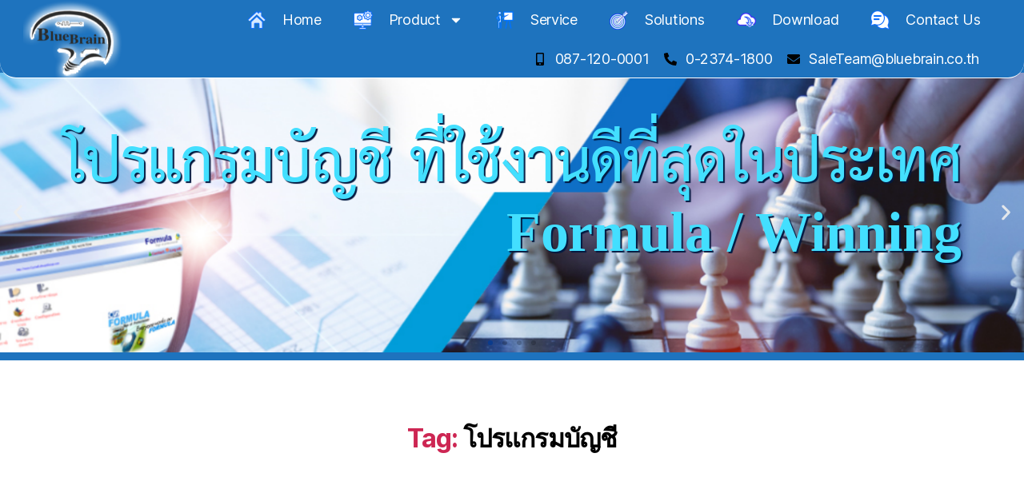

--- FILE ---
content_type: text/html; charset=UTF-8
request_url: https://www.bluebrain.co.th/tag/%E0%B9%82%E0%B8%9B%E0%B8%A3%E0%B9%81%E0%B8%81%E0%B8%A3%E0%B8%A1%E0%B8%9A%E0%B8%B1%E0%B8%8D%E0%B8%8A%E0%B8%B5/
body_size: 178319
content:
<!DOCTYPE html>
<html lang="en">
<head>
	<meta charset="UTF-8">
	<meta name="viewport" content="width=device-width, initial-scale=1.0, viewport-fit=cover" />		<title>โปรแกรมบัญชี &#8211; BLUEBRAIN</title>
<meta name='robots' content='max-image-preview:large' />
<link rel='dns-prefetch' href='//s.w.org' />
<link rel="alternate" type="application/rss+xml" title="BLUEBRAIN &raquo; Feed" href="https://www.bluebrain.co.th/feed/" />
<link rel="alternate" type="application/rss+xml" title="BLUEBRAIN &raquo; Comments Feed" href="https://www.bluebrain.co.th/comments/feed/" />
<link rel="alternate" type="application/rss+xml" title="BLUEBRAIN &raquo; โปรแกรมบัญชี Tag Feed" href="https://www.bluebrain.co.th/tag/%e0%b9%82%e0%b8%9b%e0%b8%a3%e0%b9%81%e0%b8%81%e0%b8%a3%e0%b8%a1%e0%b8%9a%e0%b8%b1%e0%b8%8d%e0%b8%8a%e0%b8%b5/feed/" />
<script>
window._wpemojiSettings = {"baseUrl":"https:\/\/s.w.org\/images\/core\/emoji\/14.0.0\/72x72\/","ext":".png","svgUrl":"https:\/\/s.w.org\/images\/core\/emoji\/14.0.0\/svg\/","svgExt":".svg","source":{"concatemoji":"https:\/\/www.bluebrain.co.th\/wp-includes\/js\/wp-emoji-release.min.js?ver=6.0.11"}};
/*! This file is auto-generated */
!function(e,a,t){var n,r,o,i=a.createElement("canvas"),p=i.getContext&&i.getContext("2d");function s(e,t){var a=String.fromCharCode,e=(p.clearRect(0,0,i.width,i.height),p.fillText(a.apply(this,e),0,0),i.toDataURL());return p.clearRect(0,0,i.width,i.height),p.fillText(a.apply(this,t),0,0),e===i.toDataURL()}function c(e){var t=a.createElement("script");t.src=e,t.defer=t.type="text/javascript",a.getElementsByTagName("head")[0].appendChild(t)}for(o=Array("flag","emoji"),t.supports={everything:!0,everythingExceptFlag:!0},r=0;r<o.length;r++)t.supports[o[r]]=function(e){if(!p||!p.fillText)return!1;switch(p.textBaseline="top",p.font="600 32px Arial",e){case"flag":return s([127987,65039,8205,9895,65039],[127987,65039,8203,9895,65039])?!1:!s([55356,56826,55356,56819],[55356,56826,8203,55356,56819])&&!s([55356,57332,56128,56423,56128,56418,56128,56421,56128,56430,56128,56423,56128,56447],[55356,57332,8203,56128,56423,8203,56128,56418,8203,56128,56421,8203,56128,56430,8203,56128,56423,8203,56128,56447]);case"emoji":return!s([129777,127995,8205,129778,127999],[129777,127995,8203,129778,127999])}return!1}(o[r]),t.supports.everything=t.supports.everything&&t.supports[o[r]],"flag"!==o[r]&&(t.supports.everythingExceptFlag=t.supports.everythingExceptFlag&&t.supports[o[r]]);t.supports.everythingExceptFlag=t.supports.everythingExceptFlag&&!t.supports.flag,t.DOMReady=!1,t.readyCallback=function(){t.DOMReady=!0},t.supports.everything||(n=function(){t.readyCallback()},a.addEventListener?(a.addEventListener("DOMContentLoaded",n,!1),e.addEventListener("load",n,!1)):(e.attachEvent("onload",n),a.attachEvent("onreadystatechange",function(){"complete"===a.readyState&&t.readyCallback()})),(e=t.source||{}).concatemoji?c(e.concatemoji):e.wpemoji&&e.twemoji&&(c(e.twemoji),c(e.wpemoji)))}(window,document,window._wpemojiSettings);
</script>
<style>
img.wp-smiley,
img.emoji {
	display: inline !important;
	border: none !important;
	box-shadow: none !important;
	height: 1em !important;
	width: 1em !important;
	margin: 0 0.07em !important;
	vertical-align: -0.1em !important;
	background: none !important;
	padding: 0 !important;
}
</style>
	<link rel='stylesheet' id='wp-block-library-css'  href='https://www.bluebrain.co.th/wp-includes/css/dist/block-library/style.min.css?ver=6.0.11' media='all' />
<style id='global-styles-inline-css'>
body{--wp--preset--color--black: #000000;--wp--preset--color--cyan-bluish-gray: #abb8c3;--wp--preset--color--white: #ffffff;--wp--preset--color--pale-pink: #f78da7;--wp--preset--color--vivid-red: #cf2e2e;--wp--preset--color--luminous-vivid-orange: #ff6900;--wp--preset--color--luminous-vivid-amber: #fcb900;--wp--preset--color--light-green-cyan: #7bdcb5;--wp--preset--color--vivid-green-cyan: #00d084;--wp--preset--color--pale-cyan-blue: #8ed1fc;--wp--preset--color--vivid-cyan-blue: #0693e3;--wp--preset--color--vivid-purple: #9b51e0;--wp--preset--color--accent: #fcf2f4;--wp--preset--color--primary: #ffffff;--wp--preset--color--secondary: #ffffff;--wp--preset--color--subtle-background: #2a8adf;--wp--preset--color--background: #1e73be;--wp--preset--gradient--vivid-cyan-blue-to-vivid-purple: linear-gradient(135deg,rgba(6,147,227,1) 0%,rgb(155,81,224) 100%);--wp--preset--gradient--light-green-cyan-to-vivid-green-cyan: linear-gradient(135deg,rgb(122,220,180) 0%,rgb(0,208,130) 100%);--wp--preset--gradient--luminous-vivid-amber-to-luminous-vivid-orange: linear-gradient(135deg,rgba(252,185,0,1) 0%,rgba(255,105,0,1) 100%);--wp--preset--gradient--luminous-vivid-orange-to-vivid-red: linear-gradient(135deg,rgba(255,105,0,1) 0%,rgb(207,46,46) 100%);--wp--preset--gradient--very-light-gray-to-cyan-bluish-gray: linear-gradient(135deg,rgb(238,238,238) 0%,rgb(169,184,195) 100%);--wp--preset--gradient--cool-to-warm-spectrum: linear-gradient(135deg,rgb(74,234,220) 0%,rgb(151,120,209) 20%,rgb(207,42,186) 40%,rgb(238,44,130) 60%,rgb(251,105,98) 80%,rgb(254,248,76) 100%);--wp--preset--gradient--blush-light-purple: linear-gradient(135deg,rgb(255,206,236) 0%,rgb(152,150,240) 100%);--wp--preset--gradient--blush-bordeaux: linear-gradient(135deg,rgb(254,205,165) 0%,rgb(254,45,45) 50%,rgb(107,0,62) 100%);--wp--preset--gradient--luminous-dusk: linear-gradient(135deg,rgb(255,203,112) 0%,rgb(199,81,192) 50%,rgb(65,88,208) 100%);--wp--preset--gradient--pale-ocean: linear-gradient(135deg,rgb(255,245,203) 0%,rgb(182,227,212) 50%,rgb(51,167,181) 100%);--wp--preset--gradient--electric-grass: linear-gradient(135deg,rgb(202,248,128) 0%,rgb(113,206,126) 100%);--wp--preset--gradient--midnight: linear-gradient(135deg,rgb(2,3,129) 0%,rgb(40,116,252) 100%);--wp--preset--duotone--dark-grayscale: url('#wp-duotone-dark-grayscale');--wp--preset--duotone--grayscale: url('#wp-duotone-grayscale');--wp--preset--duotone--purple-yellow: url('#wp-duotone-purple-yellow');--wp--preset--duotone--blue-red: url('#wp-duotone-blue-red');--wp--preset--duotone--midnight: url('#wp-duotone-midnight');--wp--preset--duotone--magenta-yellow: url('#wp-duotone-magenta-yellow');--wp--preset--duotone--purple-green: url('#wp-duotone-purple-green');--wp--preset--duotone--blue-orange: url('#wp-duotone-blue-orange');--wp--preset--font-size--small: 18px;--wp--preset--font-size--medium: 20px;--wp--preset--font-size--large: 26.25px;--wp--preset--font-size--x-large: 42px;--wp--preset--font-size--normal: 21px;--wp--preset--font-size--larger: 32px;}.has-black-color{color: var(--wp--preset--color--black) !important;}.has-cyan-bluish-gray-color{color: var(--wp--preset--color--cyan-bluish-gray) !important;}.has-white-color{color: var(--wp--preset--color--white) !important;}.has-pale-pink-color{color: var(--wp--preset--color--pale-pink) !important;}.has-vivid-red-color{color: var(--wp--preset--color--vivid-red) !important;}.has-luminous-vivid-orange-color{color: var(--wp--preset--color--luminous-vivid-orange) !important;}.has-luminous-vivid-amber-color{color: var(--wp--preset--color--luminous-vivid-amber) !important;}.has-light-green-cyan-color{color: var(--wp--preset--color--light-green-cyan) !important;}.has-vivid-green-cyan-color{color: var(--wp--preset--color--vivid-green-cyan) !important;}.has-pale-cyan-blue-color{color: var(--wp--preset--color--pale-cyan-blue) !important;}.has-vivid-cyan-blue-color{color: var(--wp--preset--color--vivid-cyan-blue) !important;}.has-vivid-purple-color{color: var(--wp--preset--color--vivid-purple) !important;}.has-black-background-color{background-color: var(--wp--preset--color--black) !important;}.has-cyan-bluish-gray-background-color{background-color: var(--wp--preset--color--cyan-bluish-gray) !important;}.has-white-background-color{background-color: var(--wp--preset--color--white) !important;}.has-pale-pink-background-color{background-color: var(--wp--preset--color--pale-pink) !important;}.has-vivid-red-background-color{background-color: var(--wp--preset--color--vivid-red) !important;}.has-luminous-vivid-orange-background-color{background-color: var(--wp--preset--color--luminous-vivid-orange) !important;}.has-luminous-vivid-amber-background-color{background-color: var(--wp--preset--color--luminous-vivid-amber) !important;}.has-light-green-cyan-background-color{background-color: var(--wp--preset--color--light-green-cyan) !important;}.has-vivid-green-cyan-background-color{background-color: var(--wp--preset--color--vivid-green-cyan) !important;}.has-pale-cyan-blue-background-color{background-color: var(--wp--preset--color--pale-cyan-blue) !important;}.has-vivid-cyan-blue-background-color{background-color: var(--wp--preset--color--vivid-cyan-blue) !important;}.has-vivid-purple-background-color{background-color: var(--wp--preset--color--vivid-purple) !important;}.has-black-border-color{border-color: var(--wp--preset--color--black) !important;}.has-cyan-bluish-gray-border-color{border-color: var(--wp--preset--color--cyan-bluish-gray) !important;}.has-white-border-color{border-color: var(--wp--preset--color--white) !important;}.has-pale-pink-border-color{border-color: var(--wp--preset--color--pale-pink) !important;}.has-vivid-red-border-color{border-color: var(--wp--preset--color--vivid-red) !important;}.has-luminous-vivid-orange-border-color{border-color: var(--wp--preset--color--luminous-vivid-orange) !important;}.has-luminous-vivid-amber-border-color{border-color: var(--wp--preset--color--luminous-vivid-amber) !important;}.has-light-green-cyan-border-color{border-color: var(--wp--preset--color--light-green-cyan) !important;}.has-vivid-green-cyan-border-color{border-color: var(--wp--preset--color--vivid-green-cyan) !important;}.has-pale-cyan-blue-border-color{border-color: var(--wp--preset--color--pale-cyan-blue) !important;}.has-vivid-cyan-blue-border-color{border-color: var(--wp--preset--color--vivid-cyan-blue) !important;}.has-vivid-purple-border-color{border-color: var(--wp--preset--color--vivid-purple) !important;}.has-vivid-cyan-blue-to-vivid-purple-gradient-background{background: var(--wp--preset--gradient--vivid-cyan-blue-to-vivid-purple) !important;}.has-light-green-cyan-to-vivid-green-cyan-gradient-background{background: var(--wp--preset--gradient--light-green-cyan-to-vivid-green-cyan) !important;}.has-luminous-vivid-amber-to-luminous-vivid-orange-gradient-background{background: var(--wp--preset--gradient--luminous-vivid-amber-to-luminous-vivid-orange) !important;}.has-luminous-vivid-orange-to-vivid-red-gradient-background{background: var(--wp--preset--gradient--luminous-vivid-orange-to-vivid-red) !important;}.has-very-light-gray-to-cyan-bluish-gray-gradient-background{background: var(--wp--preset--gradient--very-light-gray-to-cyan-bluish-gray) !important;}.has-cool-to-warm-spectrum-gradient-background{background: var(--wp--preset--gradient--cool-to-warm-spectrum) !important;}.has-blush-light-purple-gradient-background{background: var(--wp--preset--gradient--blush-light-purple) !important;}.has-blush-bordeaux-gradient-background{background: var(--wp--preset--gradient--blush-bordeaux) !important;}.has-luminous-dusk-gradient-background{background: var(--wp--preset--gradient--luminous-dusk) !important;}.has-pale-ocean-gradient-background{background: var(--wp--preset--gradient--pale-ocean) !important;}.has-electric-grass-gradient-background{background: var(--wp--preset--gradient--electric-grass) !important;}.has-midnight-gradient-background{background: var(--wp--preset--gradient--midnight) !important;}.has-small-font-size{font-size: var(--wp--preset--font-size--small) !important;}.has-medium-font-size{font-size: var(--wp--preset--font-size--medium) !important;}.has-large-font-size{font-size: var(--wp--preset--font-size--large) !important;}.has-x-large-font-size{font-size: var(--wp--preset--font-size--x-large) !important;}
</style>
<link rel='stylesheet' id='menu-image-css'  href='https://www.bluebrain.co.th/wp-content/plugins/menu-image/includes/css/menu-image.css?ver=3.0.8' media='all' />
<link rel='stylesheet' id='dashicons-css'  href='https://www.bluebrain.co.th/wp-includes/css/dashicons.min.css?ver=6.0.11' media='all' />
<link rel='stylesheet' id='twentytwenty-style-css'  href='https://www.bluebrain.co.th/wp-content/themes/twentytwenty/style.css?ver=2.0' media='all' />
<style id='twentytwenty-style-inline-css'>
.color-accent,.color-accent-hover:hover,.color-accent-hover:focus,:root .has-accent-color,.has-drop-cap:not(:focus):first-letter,.wp-block-button.is-style-outline,a { color: #fcf2f4; }blockquote,.border-color-accent,.border-color-accent-hover:hover,.border-color-accent-hover:focus { border-color: #fcf2f4; }button,.button,.faux-button,.wp-block-button__link,.wp-block-file .wp-block-file__button,input[type="button"],input[type="reset"],input[type="submit"],.bg-accent,.bg-accent-hover:hover,.bg-accent-hover:focus,:root .has-accent-background-color,.comment-reply-link { background-color: #fcf2f4; }.fill-children-accent,.fill-children-accent * { fill: #fcf2f4; }:root .has-background-color,button,.button,.faux-button,.wp-block-button__link,.wp-block-file__button,input[type="button"],input[type="reset"],input[type="submit"],.wp-block-button,.comment-reply-link,.has-background.has-primary-background-color:not(.has-text-color),.has-background.has-primary-background-color *:not(.has-text-color),.has-background.has-accent-background-color:not(.has-text-color),.has-background.has-accent-background-color *:not(.has-text-color) { color: #1e73be; }:root .has-background-background-color { background-color: #1e73be; }body,.entry-title a,:root .has-primary-color { color: #ffffff; }:root .has-primary-background-color { background-color: #ffffff; }cite,figcaption,.wp-caption-text,.post-meta,.entry-content .wp-block-archives li,.entry-content .wp-block-categories li,.entry-content .wp-block-latest-posts li,.wp-block-latest-comments__comment-date,.wp-block-latest-posts__post-date,.wp-block-embed figcaption,.wp-block-image figcaption,.wp-block-pullquote cite,.comment-metadata,.comment-respond .comment-notes,.comment-respond .logged-in-as,.pagination .dots,.entry-content hr:not(.has-background),hr.styled-separator,:root .has-secondary-color { color: #ffffff; }:root .has-secondary-background-color { background-color: #ffffff; }pre,fieldset,input,textarea,table,table *,hr { border-color: #2a8adf; }caption,code,code,kbd,samp,.wp-block-table.is-style-stripes tbody tr:nth-child(odd),:root .has-subtle-background-background-color { background-color: #2a8adf; }.wp-block-table.is-style-stripes { border-bottom-color: #2a8adf; }.wp-block-latest-posts.is-grid li { border-top-color: #2a8adf; }:root .has-subtle-background-color { color: #2a8adf; }body:not(.overlay-header) .primary-menu > li > a,body:not(.overlay-header) .primary-menu > li > .icon,.modal-menu a,.footer-menu a, .footer-widgets a,#site-footer .wp-block-button.is-style-outline,.wp-block-pullquote:before,.singular:not(.overlay-header) .entry-header a,.archive-header a,.header-footer-group .color-accent,.header-footer-group .color-accent-hover:hover { color: #cd2653; }.social-icons a,#site-footer button:not(.toggle),#site-footer .button,#site-footer .faux-button,#site-footer .wp-block-button__link,#site-footer .wp-block-file__button,#site-footer input[type="button"],#site-footer input[type="reset"],#site-footer input[type="submit"] { background-color: #cd2653; }.header-footer-group,body:not(.overlay-header) #site-header .toggle,.menu-modal .toggle { color: #000000; }body:not(.overlay-header) .primary-menu ul { background-color: #000000; }body:not(.overlay-header) .primary-menu > li > ul:after { border-bottom-color: #000000; }body:not(.overlay-header) .primary-menu ul ul:after { border-left-color: #000000; }.site-description,body:not(.overlay-header) .toggle-inner .toggle-text,.widget .post-date,.widget .rss-date,.widget_archive li,.widget_categories li,.widget cite,.widget_pages li,.widget_meta li,.widget_nav_menu li,.powered-by-wordpress,.to-the-top,.singular .entry-header .post-meta,.singular:not(.overlay-header) .entry-header .post-meta a { color: #6d6d6d; }.header-footer-group pre,.header-footer-group fieldset,.header-footer-group input,.header-footer-group textarea,.header-footer-group table,.header-footer-group table *,.footer-nav-widgets-wrapper,#site-footer,.menu-modal nav *,.footer-widgets-outer-wrapper,.footer-top { border-color: #dcd7ca; }.header-footer-group table caption,body:not(.overlay-header) .header-inner .toggle-wrapper::before { background-color: #dcd7ca; }
</style>
<link rel='stylesheet' id='twentytwenty-print-style-css'  href='https://www.bluebrain.co.th/wp-content/themes/twentytwenty/print.css?ver=2.0' media='print' />
<link rel='stylesheet' id='elementor-frontend-css'  href='https://www.bluebrain.co.th/wp-content/plugins/elementor/assets/css/frontend-lite.min.css?ver=3.7.8' media='all' />
<link rel='stylesheet' id='elementor-post-497-css'  href='https://www.bluebrain.co.th/wp-content/uploads/elementor/css/post-497.css?ver=1666154348' media='all' />
<link rel='stylesheet' id='elementor-pro-css'  href='https://www.bluebrain.co.th/wp-content/plugins/elementor-pro/assets/css/frontend-lite.min.css?ver=3.7.7' media='all' />
<link rel='stylesheet' id='font-awesome-5-all-css'  href='https://www.bluebrain.co.th/wp-content/plugins/elementor/assets/lib/font-awesome/css/all.min.css?ver=3.7.8' media='all' />
<link rel='stylesheet' id='font-awesome-4-shim-css'  href='https://www.bluebrain.co.th/wp-content/plugins/elementor/assets/lib/font-awesome/css/v4-shims.min.css?ver=3.7.8' media='all' />
<link rel='stylesheet' id='elementor-post-1288-css'  href='https://www.bluebrain.co.th/wp-content/uploads/elementor/css/post-1288.css?ver=1666154350' media='all' />
<link rel='stylesheet' id='elementor-post-583-css'  href='https://www.bluebrain.co.th/wp-content/uploads/elementor/css/post-583.css?ver=1669651348' media='all' />
<link rel='stylesheet' id='elementor-post-1672-css'  href='https://www.bluebrain.co.th/wp-content/uploads/elementor/css/post-1672.css?ver=1666154350' media='all' />
<link rel='stylesheet' id='google-fonts-1-css'  href='https://fonts.googleapis.com/css?family=PT+Sans%3A100%2C100italic%2C200%2C200italic%2C300%2C300italic%2C400%2C400italic%2C500%2C500italic%2C600%2C600italic%2C700%2C700italic%2C800%2C800italic%2C900%2C900italic&#038;display=auto&#038;ver=6.0.11' media='all' />
<script src='https://www.bluebrain.co.th/wp-content/themes/twentytwenty/assets/js/index.js?ver=2.0' id='twentytwenty-js-js' async></script>
<script src='https://www.bluebrain.co.th/wp-content/plugins/elementor/assets/lib/font-awesome/js/v4-shims.min.js?ver=3.7.8' id='font-awesome-4-shim-js'></script>
<link rel="https://api.w.org/" href="https://www.bluebrain.co.th/wp-json/" /><link rel="alternate" type="application/json" href="https://www.bluebrain.co.th/wp-json/wp/v2/tags/33" /><link rel="EditURI" type="application/rsd+xml" title="RSD" href="https://www.bluebrain.co.th/xmlrpc.php?rsd" />
<link rel="wlwmanifest" type="application/wlwmanifest+xml" href="https://www.bluebrain.co.th/wp-includes/wlwmanifest.xml" /> 
<meta name="generator" content="WordPress 6.0.11" />
	<script>document.documentElement.className = document.documentElement.className.replace( 'no-js', 'js' );</script>
	<style id="custom-background-css">
body.custom-background { background-color: #1e73be; }
</style>
	<link rel="icon" href="https://www.bluebrain.co.th/wp-content/uploads/2020/05/LogoBBS_S.png" sizes="32x32" />
<link rel="icon" href="https://www.bluebrain.co.th/wp-content/uploads/2020/05/LogoBBS_S.png" sizes="192x192" />
<link rel="apple-touch-icon" href="https://www.bluebrain.co.th/wp-content/uploads/2020/05/LogoBBS_S.png" />
<meta name="msapplication-TileImage" content="https://www.bluebrain.co.th/wp-content/uploads/2020/05/LogoBBS_S.png" />
</head>
<body data-rsssl=1 class="archive tag tag-33 custom-background wp-custom-logo wp-embed-responsive has-no-pagination showing-comments show-avatars footer-top-hidden elementor-default elementor-kit-497">

		<div data-elementor-type="header" data-elementor-id="583" class="elementor elementor-583 elementor-location-header">
								<section class="elementor-section elementor-top-section elementor-element elementor-element-0387dca elementor-section-full_width elementor-section-content-middle elementor-section-height-default elementor-section-height-default elementor-invisible" data-id="0387dca" data-element_type="section" data-settings="{&quot;background_background&quot;:&quot;classic&quot;,&quot;sticky&quot;:&quot;top&quot;,&quot;animation&quot;:&quot;fadeInDown&quot;,&quot;animation_mobile&quot;:&quot;fadeInDown&quot;,&quot;sticky_on&quot;:[&quot;desktop&quot;,&quot;tablet&quot;,&quot;mobile&quot;],&quot;sticky_offset&quot;:0,&quot;sticky_effects_offset&quot;:0}">
						<div class="elementor-container elementor-column-gap-no">
					<div class="elementor-column elementor-col-33 elementor-top-column elementor-element elementor-element-b6003d2" data-id="b6003d2" data-element_type="column" data-settings="{&quot;background_background&quot;:&quot;classic&quot;}">
			<div class="elementor-widget-wrap elementor-element-populated">
								<div class="elementor-element elementor-element-acfc2ef elementor-widget__width-inherit elementor-absolute animated-slow elementor-widget-mobile__width-auto elementor-invisible elementor-widget elementor-widget-theme-site-logo elementor-widget-image" data-id="acfc2ef" data-element_type="widget" data-settings="{&quot;_position&quot;:&quot;absolute&quot;,&quot;_animation&quot;:&quot;fadeIn&quot;,&quot;_animation_delay&quot;:1300}" data-widget_type="theme-site-logo.default">
				<div class="elementor-widget-container">
			<style>/*! elementor - v3.7.8 - 02-10-2022 */
.elementor-widget-image{text-align:center}.elementor-widget-image a{display:inline-block}.elementor-widget-image a img[src$=".svg"]{width:48px}.elementor-widget-image img{vertical-align:middle;display:inline-block}</style>												<img src="https://www.bluebrain.co.th/wp-content/uploads/2020/05/logo_Bluebrain120px.svg" class="attachment-full size-full" alt="" loading="lazy" />															</div>
				</div>
				<div class="elementor-element elementor-element-1285b75 animated-slow elementor-widget__width-inherit elementor-absolute elementor-widget-tablet__width-inherit elementor-widget-mobile__width-auto elementor-invisible elementor-widget elementor-widget-image" data-id="1285b75" data-element_type="widget" data-settings="{&quot;_animation&quot;:&quot;pulse&quot;,&quot;_animation_delay&quot;:2000,&quot;_position&quot;:&quot;absolute&quot;}" data-widget_type="image.default">
				<div class="elementor-widget-container">
															<img width="90" height="75" src="https://www.bluebrain.co.th/wp-content/uploads/2020/05/BlueBrainSolutions_แทนตราในเอกสาร_Web1.6.png" class="attachment-full size-full" alt="" loading="lazy" srcset="https://www.bluebrain.co.th/wp-content/uploads/2020/05/BlueBrainSolutions_แทนตราในเอกสาร_Web1.6.png 90w, https://www.bluebrain.co.th/wp-content/uploads/2020/05/BlueBrainSolutions_แทนตราในเอกสาร_Web1.6-24x20.png 24w, https://www.bluebrain.co.th/wp-content/uploads/2020/05/BlueBrainSolutions_แทนตราในเอกสาร_Web1.6-36x30.png 36w, https://www.bluebrain.co.th/wp-content/uploads/2020/05/BlueBrainSolutions_แทนตราในเอกสาร_Web1.6-48x40.png 48w" sizes="(max-width: 90px) 100vw, 90px" />															</div>
				</div>
					</div>
		</div>
				<div class="elementor-column elementor-col-33 elementor-top-column elementor-element elementor-element-2e584b3" data-id="2e584b3" data-element_type="column" data-settings="{&quot;animation&quot;:&quot;none&quot;}">
			<div class="elementor-widget-wrap elementor-element-populated">
								<div class="elementor-element elementor-element-acc3fe4 elementor-nav-menu--dropdown-mobile elementor-hidden-desktop elementor-hidden-phone elementor-nav-menu__align-right elementor-nav-menu--stretch elementor-nav-menu__text-align-center elementor-invisible elementor-widget elementor-widget-nav-menu" data-id="acc3fe4" data-element_type="widget" data-settings="{&quot;full_width&quot;:&quot;stretch&quot;,&quot;_animation&quot;:&quot;fadeInDown&quot;,&quot;layout&quot;:&quot;horizontal&quot;,&quot;submenu_icon&quot;:{&quot;value&quot;:&quot;&lt;svg class=\&quot;e-font-icon-svg e-fas-caret-down\&quot;&gt;&lt;use xlink:href=\&quot;#fas-caret-down\&quot; \/&gt;&lt;\/svg&gt;&quot;,&quot;library&quot;:&quot;fa-solid&quot;}}" data-widget_type="nav-menu.default">
				<div class="elementor-widget-container">
			<link rel="stylesheet" href="https://www.bluebrain.co.th/wp-content/plugins/elementor-pro/assets/css/widget-nav-menu.min.css">			<nav migration_allowed="1" migrated="0" role="navigation" class="elementor-nav-menu--main elementor-nav-menu__container elementor-nav-menu--layout-horizontal e--pointer-text e--animation-grow">
				<ul id="menu-1-acc3fe4" class="elementor-nav-menu"><li class="menu-item menu-item-type-post_type menu-item-object-page menu-item-home menu-item-1049"><a href="https://www.bluebrain.co.th/" class="elementor-item">Home</a></li>
<li class="menu-item menu-item-type-post_type menu-item-object-page menu-item-has-children menu-item-1054"><a href="https://www.bluebrain.co.th/product/" class="elementor-item">Product</a>
<ul class="sub-menu elementor-nav-menu--dropdown">
	<li class="menu-item menu-item-type-post_type menu-item-object-page menu-item-1055"><a href="https://www.bluebrain.co.th/product/erp-software/" class="elementor-sub-item">ERP Software</a></li>
	<li class="menu-item menu-item-type-post_type menu-item-object-page menu-item-1056"><a href="https://www.bluebrain.co.th/product/accounting-software/" class="elementor-sub-item">Accounting Software</a></li>
</ul>
</li>
<li class="menu-item menu-item-type-post_type menu-item-object-page menu-item-1098"><a href="https://www.bluebrain.co.th/service/" class="elementor-item">Service</a></li>
<li class="menu-item menu-item-type-post_type menu-item-object-page menu-item-1099"><a href="https://www.bluebrain.co.th/solutions/" class="elementor-item">Solutions</a></li>
<li class="menu-item menu-item-type-post_type menu-item-object-page menu-item-1100"><a href="https://www.bluebrain.co.th/download/" class="elementor-item">Download</a></li>
<li class="menu-item menu-item-type-post_type menu-item-object-page menu-item-1101"><a href="https://www.bluebrain.co.th/contact-us/" class="elementor-item">Contact Us</a></li>
</ul>			</nav>
					<div class="elementor-menu-toggle" role="button" tabindex="0" aria-label="Menu Toggle" aria-expanded="false">
			<svg aria-hidden="true" role="presentation" class="elementor-menu-toggle__icon--open e-font-icon-svg e-eicon-menu-bar"><use xlink:href="#eicon-menu-bar" /></svg><svg aria-hidden="true" role="presentation" class="elementor-menu-toggle__icon--close e-font-icon-svg e-eicon-close"><use xlink:href="#eicon-close" /></svg>			<span class="elementor-screen-only">Menu</span>
		</div>
			<nav class="elementor-nav-menu--dropdown elementor-nav-menu__container" role="navigation" aria-hidden="true">
				<ul id="menu-2-acc3fe4" class="elementor-nav-menu"><li class="menu-item menu-item-type-post_type menu-item-object-page menu-item-home menu-item-1049"><a href="https://www.bluebrain.co.th/" class="elementor-item" tabindex="-1">Home</a></li>
<li class="menu-item menu-item-type-post_type menu-item-object-page menu-item-has-children menu-item-1054"><a href="https://www.bluebrain.co.th/product/" class="elementor-item" tabindex="-1">Product</a>
<ul class="sub-menu elementor-nav-menu--dropdown">
	<li class="menu-item menu-item-type-post_type menu-item-object-page menu-item-1055"><a href="https://www.bluebrain.co.th/product/erp-software/" class="elementor-sub-item" tabindex="-1">ERP Software</a></li>
	<li class="menu-item menu-item-type-post_type menu-item-object-page menu-item-1056"><a href="https://www.bluebrain.co.th/product/accounting-software/" class="elementor-sub-item" tabindex="-1">Accounting Software</a></li>
</ul>
</li>
<li class="menu-item menu-item-type-post_type menu-item-object-page menu-item-1098"><a href="https://www.bluebrain.co.th/service/" class="elementor-item" tabindex="-1">Service</a></li>
<li class="menu-item menu-item-type-post_type menu-item-object-page menu-item-1099"><a href="https://www.bluebrain.co.th/solutions/" class="elementor-item" tabindex="-1">Solutions</a></li>
<li class="menu-item menu-item-type-post_type menu-item-object-page menu-item-1100"><a href="https://www.bluebrain.co.th/download/" class="elementor-item" tabindex="-1">Download</a></li>
<li class="menu-item menu-item-type-post_type menu-item-object-page menu-item-1101"><a href="https://www.bluebrain.co.th/contact-us/" class="elementor-item" tabindex="-1">Contact Us</a></li>
</ul>			</nav>
				</div>
				</div>
				<div class="elementor-element elementor-element-5e3ece0 elementor-nav-menu__align-right elementor-nav-menu--stretch elementor-hidden-tablet elementor-widget-mobile__width-inherit elementor-nav-menu__text-align-center elementor-hidden-phone elementor-nav-menu--dropdown-tablet elementor-nav-menu--toggle elementor-nav-menu--burger elementor-widget elementor-widget-nav-menu" data-id="5e3ece0" data-element_type="widget" data-settings="{&quot;full_width&quot;:&quot;stretch&quot;,&quot;layout&quot;:&quot;horizontal&quot;,&quot;submenu_icon&quot;:{&quot;value&quot;:&quot;&lt;svg class=\&quot;e-font-icon-svg e-fas-caret-down\&quot;&gt;&lt;use xlink:href=\&quot;#fas-caret-down\&quot; \/&gt;&lt;\/svg&gt;&quot;,&quot;library&quot;:&quot;fa-solid&quot;},&quot;toggle&quot;:&quot;burger&quot;}" data-widget_type="nav-menu.default">
				<div class="elementor-widget-container">
						<nav migration_allowed="1" migrated="0" role="navigation" class="elementor-nav-menu--main elementor-nav-menu__container elementor-nav-menu--layout-horizontal e--pointer-text e--animation-grow">
				<ul id="menu-1-5e3ece0" class="elementor-nav-menu"><li class="menu-item menu-item-type-post_type menu-item-object-page menu-item-home menu-item-590"><a href="https://www.bluebrain.co.th/" class="menu-image-title-after menu-image-not-hovered elementor-item"><img width="24" height="24" src="https://www.bluebrain.co.th/wp-content/uploads/2023/01/Home01_R1.1-24x24.png" class="menu-image menu-image-title-after" alt="" loading="lazy" /><span class="menu-image-title-after menu-image-title">Home</span></a></li>
<li class="menu-item menu-item-type-custom menu-item-object-custom menu-item-has-children menu-item-499"><a href="#" class="menu-image-title-after menu-image-not-hovered elementor-item elementor-item-anchor"><img width="24" height="24" src="https://www.bluebrain.co.th/wp-content/uploads/2020/05/Product01_R1-24x24.png" class="menu-image menu-image-title-after" alt="" loading="lazy" /><span class="menu-image-title-after menu-image-title">Product</span></a>
<ul class="sub-menu elementor-nav-menu--dropdown">
	<li class="menu-item menu-item-type-post_type menu-item-object-page menu-item-474"><a href="https://www.bluebrain.co.th/product/accounting-software/" class="elementor-sub-item">Accounting Software</a></li>
	<li class="menu-item menu-item-type-post_type menu-item-object-page menu-item-494"><a href="https://www.bluebrain.co.th/product/erp-software/" class="elementor-sub-item">ERP Software</a></li>
</ul>
</li>
<li class="menu-item menu-item-type-post_type menu-item-object-page menu-item-446"><a href="https://www.bluebrain.co.th/service/" class="menu-image-title-after menu-image-not-hovered elementor-item"><img width="24" height="24" src="https://www.bluebrain.co.th/wp-content/uploads/2023/01/Service04.4-24x24.png" class="menu-image menu-image-title-after" alt="" loading="lazy" /><span class="menu-image-title-after menu-image-title">Service</span></a></li>
<li class="menu-item menu-item-type-post_type menu-item-object-page menu-item-445"><a href="https://www.bluebrain.co.th/solutions/" class="menu-image-title-after menu-image-not-hovered elementor-item"><img width="24" height="24" src="https://www.bluebrain.co.th/wp-content/uploads/2023/01/Solution07.6.4-24x24.png" class="menu-image menu-image-title-after" alt="" loading="lazy" /><span class="menu-image-title-after menu-image-title">Solutions</span></a></li>
<li class="menu-item menu-item-type-post_type menu-item-object-page menu-item-444"><a href="https://www.bluebrain.co.th/download/" class="menu-image-title-after menu-image-not-hovered elementor-item"><img width="24" height="18" src="https://www.bluebrain.co.th/wp-content/uploads/2023/01/Download01_R1.8-24x18.png" class="menu-image menu-image-title-after" alt="" loading="lazy" /><span class="menu-image-title-after menu-image-title">Download</span></a></li>
<li class="menu-item menu-item-type-post_type menu-item-object-page menu-item-443"><a href="https://www.bluebrain.co.th/contact-us/" class="menu-image-title-after menu-image-not-hovered elementor-item"><img width="24" height="24" src="https://www.bluebrain.co.th/wp-content/uploads/2023/01/contactus02_R3-24x24.png" class="menu-image menu-image-title-after" alt="" loading="lazy" /><span class="menu-image-title-after menu-image-title">Contact Us</span></a></li>
</ul>			</nav>
					<div class="elementor-menu-toggle" role="button" tabindex="0" aria-label="Menu Toggle" aria-expanded="false">
			<svg aria-hidden="true" role="presentation" class="elementor-menu-toggle__icon--open e-font-icon-svg e-eicon-menu-bar"><use xlink:href="#eicon-menu-bar" /></svg><svg aria-hidden="true" role="presentation" class="elementor-menu-toggle__icon--close e-font-icon-svg e-eicon-close"><use xlink:href="#eicon-close" /></svg>			<span class="elementor-screen-only">Menu</span>
		</div>
			<nav class="elementor-nav-menu--dropdown elementor-nav-menu__container" role="navigation" aria-hidden="true">
				<ul id="menu-2-5e3ece0" class="elementor-nav-menu"><li class="menu-item menu-item-type-post_type menu-item-object-page menu-item-home menu-item-590"><a href="https://www.bluebrain.co.th/" class="menu-image-title-after menu-image-not-hovered elementor-item" tabindex="-1"><img width="24" height="24" src="https://www.bluebrain.co.th/wp-content/uploads/2023/01/Home01_R1.1-24x24.png" class="menu-image menu-image-title-after" alt="" loading="lazy" /><span class="menu-image-title-after menu-image-title">Home</span></a></li>
<li class="menu-item menu-item-type-custom menu-item-object-custom menu-item-has-children menu-item-499"><a href="#" class="menu-image-title-after menu-image-not-hovered elementor-item elementor-item-anchor" tabindex="-1"><img width="24" height="24" src="https://www.bluebrain.co.th/wp-content/uploads/2020/05/Product01_R1-24x24.png" class="menu-image menu-image-title-after" alt="" loading="lazy" /><span class="menu-image-title-after menu-image-title">Product</span></a>
<ul class="sub-menu elementor-nav-menu--dropdown">
	<li class="menu-item menu-item-type-post_type menu-item-object-page menu-item-474"><a href="https://www.bluebrain.co.th/product/accounting-software/" class="elementor-sub-item" tabindex="-1">Accounting Software</a></li>
	<li class="menu-item menu-item-type-post_type menu-item-object-page menu-item-494"><a href="https://www.bluebrain.co.th/product/erp-software/" class="elementor-sub-item" tabindex="-1">ERP Software</a></li>
</ul>
</li>
<li class="menu-item menu-item-type-post_type menu-item-object-page menu-item-446"><a href="https://www.bluebrain.co.th/service/" class="menu-image-title-after menu-image-not-hovered elementor-item" tabindex="-1"><img width="24" height="24" src="https://www.bluebrain.co.th/wp-content/uploads/2023/01/Service04.4-24x24.png" class="menu-image menu-image-title-after" alt="" loading="lazy" /><span class="menu-image-title-after menu-image-title">Service</span></a></li>
<li class="menu-item menu-item-type-post_type menu-item-object-page menu-item-445"><a href="https://www.bluebrain.co.th/solutions/" class="menu-image-title-after menu-image-not-hovered elementor-item" tabindex="-1"><img width="24" height="24" src="https://www.bluebrain.co.th/wp-content/uploads/2023/01/Solution07.6.4-24x24.png" class="menu-image menu-image-title-after" alt="" loading="lazy" /><span class="menu-image-title-after menu-image-title">Solutions</span></a></li>
<li class="menu-item menu-item-type-post_type menu-item-object-page menu-item-444"><a href="https://www.bluebrain.co.th/download/" class="menu-image-title-after menu-image-not-hovered elementor-item" tabindex="-1"><img width="24" height="18" src="https://www.bluebrain.co.th/wp-content/uploads/2023/01/Download01_R1.8-24x18.png" class="menu-image menu-image-title-after" alt="" loading="lazy" /><span class="menu-image-title-after menu-image-title">Download</span></a></li>
<li class="menu-item menu-item-type-post_type menu-item-object-page menu-item-443"><a href="https://www.bluebrain.co.th/contact-us/" class="menu-image-title-after menu-image-not-hovered elementor-item" tabindex="-1"><img width="24" height="24" src="https://www.bluebrain.co.th/wp-content/uploads/2023/01/contactus02_R3-24x24.png" class="menu-image menu-image-title-after" alt="" loading="lazy" /><span class="menu-image-title-after menu-image-title">Contact Us</span></a></li>
</ul>			</nav>
				</div>
				</div>
					</div>
		</div>
				<div class="elementor-column elementor-col-33 elementor-top-column elementor-element elementor-element-51c9266 elementor-hidden-desktop elementor-hidden-tablet" data-id="51c9266" data-element_type="column">
			<div class="elementor-widget-wrap elementor-element-populated">
								<div class="elementor-element elementor-element-6836165 elementor-align-right elementor-mobile-align-right elementor-widget elementor-widget-button" data-id="6836165" data-element_type="widget" data-widget_type="button.default">
				<div class="elementor-widget-container">
					<div class="elementor-button-wrapper">
			<a href="#elementor-action%3Aaction%3Dpopup%3Aopen%26settings%3DeyJpZCI6IjEyODgiLCJ0b2dnbGUiOmZhbHNlfQ%3D%3D" class="elementor-button-link elementor-button elementor-size-md" role="button">
						<span class="elementor-button-content-wrapper">
							<span class="elementor-button-icon elementor-align-icon-left">
				<svg aria-hidden="true" class="e-font-icon-svg e-fas-bars"><use xlink:href="#fas-bars" /></svg>			</span>
						<span class="elementor-button-text">MENU</span>
		</span>
					</a>
		</div>
				</div>
				</div>
					</div>
		</div>
							</div>
		</section>
				<section class="elementor-section elementor-top-section elementor-element elementor-element-ff47b9c elementor-section-full_width elementor-section-stretched elementor-section-height-default elementor-section-height-default elementor-invisible" data-id="ff47b9c" data-element_type="section" data-settings="{&quot;background_background&quot;:&quot;classic&quot;,&quot;stretch_section&quot;:&quot;section-stretched&quot;,&quot;sticky&quot;:&quot;top&quot;,&quot;sticky_offset&quot;:50,&quot;sticky_effects_offset&quot;:50,&quot;animation&quot;:&quot;fadeInDown&quot;,&quot;animation_delay&quot;:800,&quot;animation_tablet&quot;:&quot;fadeInDown&quot;,&quot;animation_mobile&quot;:&quot;fadeInDown&quot;,&quot;sticky_on&quot;:[&quot;desktop&quot;,&quot;tablet&quot;,&quot;mobile&quot;]}">
						<div class="elementor-container elementor-column-gap-default">
					<div class="elementor-column elementor-col-100 elementor-top-column elementor-element elementor-element-a6a0c33" data-id="a6a0c33" data-element_type="column" data-settings="{&quot;background_background&quot;:&quot;classic&quot;}">
			<div class="elementor-widget-wrap elementor-element-populated">
								<div class="elementor-element elementor-element-371b1cd elementor-icon-list--layout-inline elementor-align-right elementor-mobile-align-right elementor-hidden-desktop elementor-hidden-tablet elementor-widget-mobile__width-inherit elementor-tablet-align-right elementor-list-item-link-full_width elementor-widget elementor-widget-icon-list" data-id="371b1cd" data-element_type="widget" data-widget_type="icon-list.default">
				<div class="elementor-widget-container">
			<link rel="stylesheet" href="https://www.bluebrain.co.th/wp-content/plugins/elementor/assets/css/widget-icon-list.min.css">		<ul class="elementor-icon-list-items elementor-inline-items">
							<li class="elementor-icon-list-item elementor-inline-item">
											<span class="elementor-icon-list-icon">
							<svg aria-hidden="true" class="e-font-icon-svg e-fas-mobile-alt"><use xlink:href="#fas-mobile-alt" /></svg>						</span>
										<span class="elementor-icon-list-text">087-120-0001</span>
									</li>
								<li class="elementor-icon-list-item elementor-inline-item">
											<span class="elementor-icon-list-icon">
							<svg aria-hidden="true" class="e-font-icon-svg e-fas-phone-alt"><use xlink:href="#fas-phone-alt" /></svg>						</span>
										<span class="elementor-icon-list-text">0-2374-1800</span>
									</li>
						</ul>
				</div>
				</div>
				<div class="elementor-element elementor-element-940485e elementor-icon-list--layout-inline elementor-align-right animated-slow elementor-hidden-phone elementor-list-item-link-full_width elementor-invisible elementor-widget elementor-widget-icon-list" data-id="940485e" data-element_type="widget" data-settings="{&quot;_animation&quot;:&quot;fadeInDown&quot;,&quot;_animation_delay&quot;:0}" data-widget_type="icon-list.default">
				<div class="elementor-widget-container">
					<ul class="elementor-icon-list-items elementor-inline-items">
							<li class="elementor-icon-list-item elementor-inline-item">
											<a href="http://-" rel="nofollow">

												<span class="elementor-icon-list-icon">
							<svg aria-hidden="true" class="e-font-icon-svg e-fas-mobile-alt"><use xlink:href="#fas-mobile-alt" /></svg>						</span>
										<span class="elementor-icon-list-text">087-120-0001</span>
											</a>
									</li>
								<li class="elementor-icon-list-item elementor-inline-item">
											<span class="elementor-icon-list-icon">
							<svg aria-hidden="true" class="e-font-icon-svg e-fas-phone-alt"><use xlink:href="#fas-phone-alt" /></svg>						</span>
										<span class="elementor-icon-list-text">0-2374-1800</span>
									</li>
								<li class="elementor-icon-list-item elementor-inline-item">
											<a href="mailto:saleteam@bluebrain.co.th" target="_blank">

												<span class="elementor-icon-list-icon">
							<svg aria-hidden="true" class="e-font-icon-svg e-fas-envelope"><use xlink:href="#fas-envelope" /></svg>						</span>
										<span class="elementor-icon-list-text">SaleTeam@bluebrain.co.th</span>
											</a>
									</li>
						</ul>
				</div>
				</div>
					</div>
		</div>
							</div>
		</section>
				<section class="elementor-section elementor-top-section elementor-element elementor-element-bd1aa2f elementor-section-full_width elementor-section-height-min-height elementor-section-items-top animated-slow elementor-section-height-default elementor-invisible" data-id="bd1aa2f" data-element_type="section" data-settings="{&quot;animation&quot;:&quot;fadeIn&quot;,&quot;background_background&quot;:&quot;classic&quot;}">
						<div class="elementor-container elementor-column-gap-extended">
					<div class="elementor-column elementor-col-100 elementor-top-column elementor-element elementor-element-6b57be7" data-id="6b57be7" data-element_type="column">
			<div class="elementor-widget-wrap elementor-element-populated">
								<div class="elementor-element elementor-element-5a839f1 elementor-widget__width-inherit elementor--h-position-center elementor--v-position-middle elementor-arrows-position-inside elementor-pagination-position-inside elementor-invisible elementor-widget elementor-widget-slides" data-id="5a839f1" data-element_type="widget" data-settings="{&quot;transition&quot;:&quot;fade&quot;,&quot;_animation&quot;:&quot;fadeIn&quot;,&quot;transition_speed&quot;:6000,&quot;autoplay_speed&quot;:8000,&quot;navigation&quot;:&quot;both&quot;,&quot;autoplay&quot;:&quot;yes&quot;,&quot;pause_on_hover&quot;:&quot;yes&quot;,&quot;pause_on_interaction&quot;:&quot;yes&quot;,&quot;infinite&quot;:&quot;yes&quot;}" data-widget_type="slides.default">
				<div class="elementor-widget-container">
			<style>/*! elementor-pro - v3.7.7 - 20-09-2022 */
.elementor-slides .swiper-slide-bg{background-size:cover;background-position:50%;background-repeat:no-repeat;min-width:100%;min-height:100%}.elementor-slides .swiper-slide-inner{background-repeat:no-repeat;background-position:50%;position:absolute;top:0;left:0;bottom:0;right:0;padding:50px;margin:auto}.elementor-slides .swiper-slide-inner,.elementor-slides .swiper-slide-inner:hover{color:#fff;display:-webkit-box;display:-ms-flexbox;display:flex}.elementor-slides .swiper-slide-inner .elementor-background-overlay{position:absolute;z-index:0;top:0;bottom:0;left:0;right:0}.elementor-slides .swiper-slide-inner .elementor-slide-content{position:relative;z-index:1;width:100%}.elementor-slides .swiper-slide-inner .elementor-slide-heading{font-size:35px;font-weight:700;line-height:1}.elementor-slides .swiper-slide-inner .elementor-slide-description{font-size:17px;line-height:1.4}.elementor-slides .swiper-slide-inner .elementor-slide-description:not(:last-child),.elementor-slides .swiper-slide-inner .elementor-slide-heading:not(:last-child){margin-bottom:30px}.elementor-slides .swiper-slide-inner .elementor-slide-button{border:2px solid #fff;color:#fff;background:transparent;display:inline-block}.elementor-slides .swiper-slide-inner .elementor-slide-button,.elementor-slides .swiper-slide-inner .elementor-slide-button:hover{background:transparent;color:inherit;text-decoration:none}.elementor--v-position-top .swiper-slide-inner{-webkit-box-align:start;-ms-flex-align:start;align-items:flex-start}.elementor--v-position-bottom .swiper-slide-inner{-webkit-box-align:end;-ms-flex-align:end;align-items:flex-end}.elementor--v-position-middle .swiper-slide-inner{-webkit-box-align:center;-ms-flex-align:center;align-items:center}.elementor--h-position-left .swiper-slide-inner{-webkit-box-pack:start;-ms-flex-pack:start;justify-content:flex-start}.elementor--h-position-right .swiper-slide-inner{-webkit-box-pack:end;-ms-flex-pack:end;justify-content:flex-end}.elementor--h-position-center .swiper-slide-inner{-webkit-box-pack:center;-ms-flex-pack:center;justify-content:center}body.rtl .elementor-widget-slides .elementor-swiper-button-next{left:10px;right:auto}body.rtl .elementor-widget-slides .elementor-swiper-button-prev{right:10px;left:auto}.elementor-slides-wrapper div:not(.swiper-slide)>.swiper-slide-inner{display:none}@media (max-width:767px){.elementor-slides .swiper-slide-inner{padding:30px}.elementor-slides .swiper-slide-inner .elementor-slide-heading{font-size:23px;line-height:1;margin-bottom:15px}.elementor-slides .swiper-slide-inner .elementor-slide-description{font-size:13px;line-height:1.4;margin-bottom:15px}}</style>		<div class="elementor-swiper">
			<div class="elementor-slides-wrapper elementor-main-swiper swiper-container" dir="ltr" data-animation="">
				<div class="swiper-wrapper elementor-slides">
										<div class="elementor-repeater-item-da0bf49 swiper-slide"><div class="swiper-slide-bg elementor-ken-burns elementor-ken-burns--out"></div><div class="swiper-slide-inner" ><div class="swiper-slide-contents"><div class="elementor-slide-heading">โปรแกรมบัญชี ที่ใช้งานดีที่สุดในประเทศ</div><div class="elementor-slide-description"><font face="Jomolhari" size="100" >Formula / Winning </font></div></div></div></div><div class="elementor-repeater-item-afe578d swiper-slide"><div class="swiper-slide-bg"></div><div class="swiper-slide-inner" ><div class="swiper-slide-contents"><div class="elementor-slide-heading">ทำงานรวดเร็ว เสถียร ยืดหยุ่น ปลอดภัย</div><div class="elementor-slide-description">ใช้กันแพร่หลายทั่วประเทศ</div></div></div></div><div class="elementor-repeater-item-96a1550 swiper-slide"><div class="swiper-slide-bg elementor-ken-burns elementor-ken-burns--out"></div><div class="swiper-slide-inner" ><div class="swiper-slide-contents"><div class="elementor-slide-heading">โปรแกรม <font face="Jomolhari" size="100" color="white">FORMA ERP </font></div><div class="elementor-slide-description">คุณภาพระดับสากล </div></div></div></div><div class="elementor-repeater-item-ac2297c swiper-slide"><div class="swiper-slide-bg"></div><div class="swiper-slide-inner" ><div class="swiper-slide-contents"><div class="elementor-slide-heading"><font face="Jomolhari" size="100" >World-class  Software </font></div><div class="elementor-slide-description"><font face="Jomolhari" size="100" >FORMA ERP </font></div></div></div></div>				</div>
															<div class="swiper-pagination"></div>
																<div class="elementor-swiper-button elementor-swiper-button-prev">
							<svg aria-hidden="true" class="e-font-icon-svg e-eicon-chevron-left"><use xlink:href="#eicon-chevron-left" /></svg>							<span class="elementor-screen-only">Previous</span>
						</div>
						<div class="elementor-swiper-button elementor-swiper-button-next">
							<svg aria-hidden="true" class="e-font-icon-svg e-eicon-chevron-right"><use xlink:href="#eicon-chevron-right" /></svg>							<span class="elementor-screen-only">Next</span>
						</div>
												</div>
		</div>
				</div>
				</div>
					</div>
		</div>
							</div>
		</section>
				<section class="elementor-section elementor-top-section elementor-element elementor-element-37045c4 elementor-section-full_width elementor-section-height-default elementor-section-height-default" data-id="37045c4" data-element_type="section">
						<div class="elementor-container elementor-column-gap-no">
					<div class="elementor-column elementor-col-100 elementor-top-column elementor-element elementor-element-10687dd" data-id="10687dd" data-element_type="column">
			<div class="elementor-widget-wrap elementor-element-populated">
								<div class="elementor-element elementor-element-66271b2 elementor-widget elementor-widget-spacer" data-id="66271b2" data-element_type="widget" data-widget_type="spacer.default">
				<div class="elementor-widget-container">
			<style>/*! elementor - v3.7.8 - 02-10-2022 */
.elementor-column .elementor-spacer-inner{height:var(--spacer-size)}.e-container{--container-widget-width:100%}.e-container>.elementor-widget-spacer{width:var(--container-widget-width,var(--spacer-size));-ms-flex-item-align:stretch;align-self:stretch;-ms-flex-negative:0;flex-shrink:0}.e-container>.elementor-widget-spacer>.elementor-widget-container,.e-container>.elementor-widget-spacer>.elementor-widget-container>.elementor-spacer{height:100%}.e-container>.elementor-widget-spacer>.elementor-widget-container>.elementor-spacer>.elementor-spacer-inner{height:var(--container-widget-height,var(--spacer-size))}</style>		<div class="elementor-spacer">
			<div class="elementor-spacer-inner"></div>
		</div>
				</div>
				</div>
					</div>
		</div>
							</div>
		</section>
						</div>
		
<main id="site-content">

	
		<header class="archive-header has-text-align-center header-footer-group">

			<div class="archive-header-inner section-inner medium">

									<h1 class="archive-title"><span class="color-accent">Tag:</span> <span>โปรแกรมบัญชี</span></h1>
				
				
			</div><!-- .archive-header-inner -->

		</header><!-- .archive-header -->

		
<article class="post-1878 post type-post status-publish format-standard has-post-thumbnail hentry category-treatise tag-erp tag-treatise tag-33" id="post-1878">

	
<header class="entry-header has-text-align-center">

	<div class="entry-header-inner section-inner medium">

		
			<div class="entry-categories">
				<span class="screen-reader-text">Categories</span>
				<div class="entry-categories-inner">
					<a href="https://www.bluebrain.co.th/category/treatise/" rel="category tag">Treatise</a>				</div><!-- .entry-categories-inner -->
			</div><!-- .entry-categories -->

			<h2 class="entry-title heading-size-1"><a href="https://www.bluebrain.co.th/%e0%b9%81%e0%b8%99%e0%b8%a7%e0%b8%84%e0%b8%b4%e0%b8%94-erp-%e0%b8%82%e0%b8%ad%e0%b8%87-asia/">แนวคิด ERP ของ ASIA</a></h2>
		<div class="post-meta-wrapper post-meta-single post-meta-single-top">

			<ul class="post-meta">

									<li class="post-author meta-wrapper">
						<span class="meta-icon">
							<span class="screen-reader-text">Post author</span>
							<svg class="svg-icon" aria-hidden="true" role="img" focusable="false" xmlns="http://www.w3.org/2000/svg" width="18" height="20" viewBox="0 0 18 20"><path fill="" d="M18,19 C18,19.5522847 17.5522847,20 17,20 C16.4477153,20 16,19.5522847 16,19 L16,17 C16,15.3431458 14.6568542,14 13,14 L5,14 C3.34314575,14 2,15.3431458 2,17 L2,19 C2,19.5522847 1.55228475,20 1,20 C0.44771525,20 0,19.5522847 0,19 L0,17 C0,14.2385763 2.23857625,12 5,12 L13,12 C15.7614237,12 18,14.2385763 18,17 L18,19 Z M9,10 C6.23857625,10 4,7.76142375 4,5 C4,2.23857625 6.23857625,0 9,0 C11.7614237,0 14,2.23857625 14,5 C14,7.76142375 11.7614237,10 9,10 Z M9,8 C10.6568542,8 12,6.65685425 12,5 C12,3.34314575 10.6568542,2 9,2 C7.34314575,2 6,3.34314575 6,5 C6,6.65685425 7.34314575,8 9,8 Z" /></svg>						</span>
						<span class="meta-text">
							By <a href="https://www.bluebrain.co.th/author/admin/">admin</a>						</span>
					</li>
										<li class="post-date meta-wrapper">
						<span class="meta-icon">
							<span class="screen-reader-text">Post date</span>
							<svg class="svg-icon" aria-hidden="true" role="img" focusable="false" xmlns="http://www.w3.org/2000/svg" width="18" height="19" viewBox="0 0 18 19"><path fill="" d="M4.60069444,4.09375 L3.25,4.09375 C2.47334957,4.09375 1.84375,4.72334957 1.84375,5.5 L1.84375,7.26736111 L16.15625,7.26736111 L16.15625,5.5 C16.15625,4.72334957 15.5266504,4.09375 14.75,4.09375 L13.3993056,4.09375 L13.3993056,4.55555556 C13.3993056,5.02154581 13.0215458,5.39930556 12.5555556,5.39930556 C12.0895653,5.39930556 11.7118056,5.02154581 11.7118056,4.55555556 L11.7118056,4.09375 L6.28819444,4.09375 L6.28819444,4.55555556 C6.28819444,5.02154581 5.9104347,5.39930556 5.44444444,5.39930556 C4.97845419,5.39930556 4.60069444,5.02154581 4.60069444,4.55555556 L4.60069444,4.09375 Z M6.28819444,2.40625 L11.7118056,2.40625 L11.7118056,1 C11.7118056,0.534009742 12.0895653,0.15625 12.5555556,0.15625 C13.0215458,0.15625 13.3993056,0.534009742 13.3993056,1 L13.3993056,2.40625 L14.75,2.40625 C16.4586309,2.40625 17.84375,3.79136906 17.84375,5.5 L17.84375,15.875 C17.84375,17.5836309 16.4586309,18.96875 14.75,18.96875 L3.25,18.96875 C1.54136906,18.96875 0.15625,17.5836309 0.15625,15.875 L0.15625,5.5 C0.15625,3.79136906 1.54136906,2.40625 3.25,2.40625 L4.60069444,2.40625 L4.60069444,1 C4.60069444,0.534009742 4.97845419,0.15625 5.44444444,0.15625 C5.9104347,0.15625 6.28819444,0.534009742 6.28819444,1 L6.28819444,2.40625 Z M1.84375,8.95486111 L1.84375,15.875 C1.84375,16.6516504 2.47334957,17.28125 3.25,17.28125 L14.75,17.28125 C15.5266504,17.28125 16.15625,16.6516504 16.15625,15.875 L16.15625,8.95486111 L1.84375,8.95486111 Z" /></svg>						</span>
						<span class="meta-text">
							<a href="https://www.bluebrain.co.th/%e0%b9%81%e0%b8%99%e0%b8%a7%e0%b8%84%e0%b8%b4%e0%b8%94-erp-%e0%b8%82%e0%b8%ad%e0%b8%87-asia/">06/10/2020</a>
						</span>
					</li>
					
			</ul><!-- .post-meta -->

		</div><!-- .post-meta-wrapper -->

		
	</div><!-- .entry-header-inner -->

</header><!-- .entry-header -->

	<figure class="featured-media">

		<div class="featured-media-inner section-inner medium">

			<img width="1200" height="375" src="https://www.bluebrain.co.th/wp-content/uploads/2020/10/Post_Chooset01-1200x375.jpg" class="attachment-post-thumbnail size-post-thumbnail wp-post-image" alt="" srcset="https://www.bluebrain.co.th/wp-content/uploads/2020/10/Post_Chooset01-1200x375.jpg 1200w, https://www.bluebrain.co.th/wp-content/uploads/2020/10/Post_Chooset01-300x94.jpg 300w, https://www.bluebrain.co.th/wp-content/uploads/2020/10/Post_Chooset01-1024x320.jpg 1024w, https://www.bluebrain.co.th/wp-content/uploads/2020/10/Post_Chooset01-768x240.jpg 768w, https://www.bluebrain.co.th/wp-content/uploads/2020/10/Post_Chooset01-24x8.jpg 24w, https://www.bluebrain.co.th/wp-content/uploads/2020/10/Post_Chooset01-36x11.jpg 36w, https://www.bluebrain.co.th/wp-content/uploads/2020/10/Post_Chooset01-48x15.jpg 48w, https://www.bluebrain.co.th/wp-content/uploads/2020/10/Post_Chooset01.jpg 1280w" sizes="(max-width: 1200px) 100vw, 1200px" />
		</div><!-- .featured-media-inner -->

	</figure><!-- .featured-media -->

	
	<div class="post-inner thin ">

		<div class="entry-content">

					<div data-elementor-type="wp-post" data-elementor-id="1878" class="elementor elementor-1878">
									<section class="elementor-section elementor-top-section elementor-element elementor-element-562b7365 elementor-section-boxed elementor-section-height-default elementor-section-height-default" data-id="562b7365" data-element_type="section">
						<div class="elementor-container elementor-column-gap-default">
					<div class="elementor-column elementor-col-100 elementor-top-column elementor-element elementor-element-6622d8e2" data-id="6622d8e2" data-element_type="column">
			<div class="elementor-widget-wrap elementor-element-populated">
								<div class="elementor-element elementor-element-76ed6c03 elementor-widget elementor-widget-text-editor" data-id="76ed6c03" data-element_type="widget" data-widget_type="text-editor.default">
				<div class="elementor-widget-container">
			<style>/*! elementor - v3.7.8 - 02-10-2022 */
.elementor-widget-text-editor.elementor-drop-cap-view-stacked .elementor-drop-cap{background-color:#818a91;color:#fff}.elementor-widget-text-editor.elementor-drop-cap-view-framed .elementor-drop-cap{color:#818a91;border:3px solid;background-color:transparent}.elementor-widget-text-editor:not(.elementor-drop-cap-view-default) .elementor-drop-cap{margin-top:8px}.elementor-widget-text-editor:not(.elementor-drop-cap-view-default) .elementor-drop-cap-letter{width:1em;height:1em}.elementor-widget-text-editor .elementor-drop-cap{float:left;text-align:center;line-height:1;font-size:50px}.elementor-widget-text-editor .elementor-drop-cap-letter{display:inline-block}</style>				<!-- wp:paragraph -->
<p><strong><br />     <span style="text-decoration: underline;">ถึงเวลาที่ผู้ผลิต ERP ทั่วโลกจะต้องปรับแนวคิดในการมอง Asia แล้วหรือยัง?</span><br /></strong>     จากอดีตที่ผ่านมาชาติตะวันตกเป็นผู้ ทรงอิทธิพลต่อโลกทั้งด้านเศรษฐกิจ การเมือง และสังคม ทั้งมิติของการดำเนินชีวิต และการดำเนินธุรกิจ แต่การเจริญเติบโตทาง เศรษฐกิจในอัตราที่สูงมากของประเทศกำลังพัฒนาประกอบกับการล้มของสถาบัน การเงินระดับโลกของชาติตะวันตก ทำให้ขั้วอำนาจที่มีอิทธิพลต่อโลกได้เปลี่ยนไป ขณะที่ประเทศกำลังพัฒนารวมทั้งจีนด้วยมีอัตราการเจริญเติบโตทางเศรษฐกิจสูง มาก แต่ชาติตะวันตกกลับถดถอย รวมทั้งศักยภาพของจีนมีอย่างมหาศาล ผู้ผลิต <strong>ERP</strong> ทั่ว โลก ต่างมองที่มีตลาดขนาดมหาศาลนี้ อย่างไม่ละสายตา แล้วก็พบว่า การ <strong>design ERP</strong> ในตามวัฒนธรรมที่เข้มงวดของชาติตะวันตก ไม่สามารถตอบสนองรูปแบบการดำเนิน ธุรกรรมที่ ยืดหยุ่นสูงของกิจการของ Asia ซึ่งมีรากฐานมาจากวัฒนธรรมจีน ขณะที่ ERP หรือ accounting software ของฟาก Asia นั้น เป็นไปตามรูปแบบนั้นตั้งแต่เริ่ม design แต่ปรากฏว่า <strong>ERP</strong> จากฟากตะวันตก กลับไม่สามารถรองรับธุรกรรมง่ายๆที่ เกิดขึ้นประจำในวงการค้าของ Asia และพบว่าความพยายาม<br />กำหนดแนวทางการ implement และการ apply ระบบ ไม่สามารถตอบโจทย์ได ้ แต่กลับจะสร้างผลกระทบเป็นลูกโซ่ตามมามากมาย จนเป็นที่มาของความล้มเหลวอย่างไม่น่าเชื่อของการติดตั้งระบบ <strong>ERP</strong> จากตะวันตกในประเทศไทย<br /><br /><strong>     <span style="text-decoration: underline;">กลยุทธ์ใดที่จะนำมาใช้รองรับขั้วอำนาจทางเศรษฐกิจที่เปลี่ยนไป?</span></strong><br />     ในยุคนี้ ความแตกต่างทางด้านเทคโนโลยีการพัฒนา <strong>ERP</strong> ของโลกมีน้อยลงทุกที ประเทศกำลังพัฒนาสามารถพัฒนาด้วยเทคโนโลยีเดียวกันกับชาติตะวันตก นำมาซึ่งปรากฏการณ์การ outsource ครั้งใหญ่มาที่ประเทศอินเดีย ดังนั้น <strong>ERP</strong> ตะวันตกจะอาศัยเพียงแค่ความแตกต่างทางด้านเทคนิค ที่ เรียกว่า technology approach ไม่ได้แล้วต้องมุ่งมาสู่ socio-technological approach ซึ่งเน้นความสมดุลระหว่างเทคโนโลยี และ ความเหมาะสมในการใช้งาน รวมทั้งสอดคล้องกับพฤติกรรมผู้บริโภคที่ เป็นชาวเอเชีย มากขึ้นขณะเดียวกัน ผู้ผลิต <strong>ERP</strong> ระดับโลกต่างยอมรับถึงศักยภาพ และโอกาสขนาดมหาศาลของ Asia โดยเฉพาะประเทศจีน การบุกตลาดจีนให้ได้ประสิทธิภาพ คงไม่สามารถ อาศัยเพียงแค่การปรับ implement ได ้ หากแต่จะต้องลงทุนปรับแก้ตั้งแต่ product คือตัวโปรแกรมเองให้ตรงกับความต้องการของตลาดอย่างแท้จริง บริษัทยักษ์ใหญ่ทางด้าน <strong>ERP</strong> หลายราย จึงได ้ ประกาศแผนการสร้าง <strong>ERP</strong> ยุคใหม่ ด้วย งบประมาณมหาศาล ด้วยเวลาเป้าหมายมากกว่า 7 ปี หลายบริษัทได ้ สร้างฐานการผลิต ในจีนให้หลายหัวเมืองในซูอานอันเป็นเมืองมหาวิทยาลัยของจีนจึงมีบริษัทยักษ์หลาย รายไปตั้งอยู่<br /><br /><strong>     </strong><span style="text-decoration: underline;"><strong>โอกาสหรือภัยคุกคามของ ERP สัญชาติไทย</strong></span><br />     อาจกล่าวได้ว่าที่ผ่านมานั้น <strong>ERP</strong> หรือ <strong>accounting software</strong> สัญชาติไทยที่มี design บนพื้นฐานที่ แตกต่างจากตะวันตก ถูกมองว่า “ไม่เป็นมาตรฐานโลก” โดยผู้ ซื้อและ ผู้ขาย ERP ค่ายตะวันตก อาจมองข้ามมุมมองทางด้าน people ware ซึ่งเป็นส่วนสำคัญอย่างยิ่งในการ operate ระบบคอมพิวเตอร์ให้ประสบความสำเร็จ</p>
<!-- /wp:paragraph --><!-- wp:paragraph -->
<p>     ดังนั้นความพลิกผันของขั้วอำนาจทางเศรษฐกิจโลก ย่อมเป็นผลดี และสร้างโอกาส อย่างมากต่อ <strong>ERP</strong> สไตล์เอเชีย ก่อนที่ <strong>ERP</strong> จากตะวันตกจะลอกเลียนรูปแบบให้ เหมือนกันและสอดรับกับวัฒนธรรมแบบเอเชีย หากไม่มีอะไรพลิกผันคาดว่าอีก5-7 ปี ข้างหน้า เราจะได้เห็น <strong>ERP</strong> ยักษ์ใหญ่ ออกแบบ มาแล้วได้อารมณ์แบบเดียวกับ <strong>ERP</strong> สัญชาติไทย และหาก <strong>ERP</strong> ไทยไม่หยุดเป็นเป้านิ่ง ก็เชื่อได้ว่า เวลาที่ยาวนานกว่าครึ่งทศวรรษ ย่อมมากพอที่ <strong>ERP</strong> สัญชาติไทย จะเร่งเครื่อง เพื่อก้าวเข้าสู่บทบาทของการเป็น “ผู้กำหนดมาตรฐาน <strong>ERP</strong>” แทนผู้ ผลิตจาก ฟากตะวันตก</p>
<!-- /wp:paragraph -->						</div>
				</div>
					</div>
		</div>
							</div>
		</section>
							</div>
		
		</div><!-- .entry-content -->

	</div><!-- .post-inner -->

	<div class="section-inner">
		
		<div class="post-meta-wrapper post-meta-single post-meta-single-bottom">

			<ul class="post-meta">

									<li class="post-tags meta-wrapper">
						<span class="meta-icon">
							<span class="screen-reader-text">Tags</span>
							<svg class="svg-icon" aria-hidden="true" role="img" focusable="false" xmlns="http://www.w3.org/2000/svg" width="18" height="18" viewBox="0 0 18 18"><path fill="" d="M15.4496399,8.42490555 L8.66109799,1.63636364 L1.63636364,1.63636364 L1.63636364,8.66081885 L8.42522727,15.44178 C8.57869221,15.5954158 8.78693789,15.6817418 9.00409091,15.6817418 C9.22124393,15.6817418 9.42948961,15.5954158 9.58327627,15.4414581 L15.4486339,9.57610048 C15.7651495,9.25692435 15.7649133,8.74206554 15.4496399,8.42490555 Z M16.6084423,10.7304545 L10.7406818,16.59822 C10.280287,17.0591273 9.65554997,17.3181054 9.00409091,17.3181054 C8.35263185,17.3181054 7.72789481,17.0591273 7.26815877,16.5988788 L0.239976954,9.57887876 C0.0863319284,9.4254126 0,9.21716044 0,9 L0,0.818181818 C0,0.366312477 0.366312477,0 0.818181818,0 L9,0 C9.21699531,0 9.42510306,0.0862010512 9.57854191,0.239639906 L16.6084423,7.26954545 C17.5601275,8.22691012 17.5601275,9.77308988 16.6084423,10.7304545 Z M5,6 C4.44771525,6 4,5.55228475 4,5 C4,4.44771525 4.44771525,4 5,4 C5.55228475,4 6,4.44771525 6,5 C6,5.55228475 5.55228475,6 5,6 Z" /></svg>						</span>
						<span class="meta-text">
							<a href="https://www.bluebrain.co.th/tag/erp/" rel="tag">erp</a>, <a href="https://www.bluebrain.co.th/tag/treatise/" rel="tag">Treatise</a>, <a href="https://www.bluebrain.co.th/tag/%e0%b9%82%e0%b8%9b%e0%b8%a3%e0%b9%81%e0%b8%81%e0%b8%a3%e0%b8%a1%e0%b8%9a%e0%b8%b1%e0%b8%8d%e0%b8%8a%e0%b8%b5/" rel="tag">โปรแกรมบัญชี</a>						</span>
					</li>
					
			</ul><!-- .post-meta -->

		</div><!-- .post-meta-wrapper -->

		
	</div><!-- .section-inner -->

	
</article><!-- .post -->
<hr class="post-separator styled-separator is-style-wide section-inner" aria-hidden="true" />
<article class="post-1870 post type-post status-publish format-standard has-post-thumbnail hentry category-treatise tag-erp tag-forma tag-forma-erp tag-formula tag-software tag-treatise tag-34 tag-33" id="post-1870">

	
<header class="entry-header has-text-align-center">

	<div class="entry-header-inner section-inner medium">

		
			<div class="entry-categories">
				<span class="screen-reader-text">Categories</span>
				<div class="entry-categories-inner">
					<a href="https://www.bluebrain.co.th/category/treatise/" rel="category tag">Treatise</a>				</div><!-- .entry-categories-inner -->
			</div><!-- .entry-categories -->

			<h2 class="entry-title heading-size-1"><a href="https://www.bluebrain.co.th/%e0%b8%81%e0%b8%b2%e0%b8%a3%e0%b9%80%e0%b8%95%e0%b8%a3%e0%b8%b5%e0%b8%a2%e0%b8%a1%e0%b8%95%e0%b8%b1%e0%b8%a7%e0%b8%81%e0%b9%88%e0%b8%ad%e0%b8%99%e0%b8%8b%e0%b8%b7%e0%b9%89%e0%b8%ad-software-erp/">การเตรียมตัวก่อนซื้อ SOFTWARE ERP</a></h2>
		<div class="post-meta-wrapper post-meta-single post-meta-single-top">

			<ul class="post-meta">

									<li class="post-author meta-wrapper">
						<span class="meta-icon">
							<span class="screen-reader-text">Post author</span>
							<svg class="svg-icon" aria-hidden="true" role="img" focusable="false" xmlns="http://www.w3.org/2000/svg" width="18" height="20" viewBox="0 0 18 20"><path fill="" d="M18,19 C18,19.5522847 17.5522847,20 17,20 C16.4477153,20 16,19.5522847 16,19 L16,17 C16,15.3431458 14.6568542,14 13,14 L5,14 C3.34314575,14 2,15.3431458 2,17 L2,19 C2,19.5522847 1.55228475,20 1,20 C0.44771525,20 0,19.5522847 0,19 L0,17 C0,14.2385763 2.23857625,12 5,12 L13,12 C15.7614237,12 18,14.2385763 18,17 L18,19 Z M9,10 C6.23857625,10 4,7.76142375 4,5 C4,2.23857625 6.23857625,0 9,0 C11.7614237,0 14,2.23857625 14,5 C14,7.76142375 11.7614237,10 9,10 Z M9,8 C10.6568542,8 12,6.65685425 12,5 C12,3.34314575 10.6568542,2 9,2 C7.34314575,2 6,3.34314575 6,5 C6,6.65685425 7.34314575,8 9,8 Z" /></svg>						</span>
						<span class="meta-text">
							By <a href="https://www.bluebrain.co.th/author/admin/">admin</a>						</span>
					</li>
										<li class="post-date meta-wrapper">
						<span class="meta-icon">
							<span class="screen-reader-text">Post date</span>
							<svg class="svg-icon" aria-hidden="true" role="img" focusable="false" xmlns="http://www.w3.org/2000/svg" width="18" height="19" viewBox="0 0 18 19"><path fill="" d="M4.60069444,4.09375 L3.25,4.09375 C2.47334957,4.09375 1.84375,4.72334957 1.84375,5.5 L1.84375,7.26736111 L16.15625,7.26736111 L16.15625,5.5 C16.15625,4.72334957 15.5266504,4.09375 14.75,4.09375 L13.3993056,4.09375 L13.3993056,4.55555556 C13.3993056,5.02154581 13.0215458,5.39930556 12.5555556,5.39930556 C12.0895653,5.39930556 11.7118056,5.02154581 11.7118056,4.55555556 L11.7118056,4.09375 L6.28819444,4.09375 L6.28819444,4.55555556 C6.28819444,5.02154581 5.9104347,5.39930556 5.44444444,5.39930556 C4.97845419,5.39930556 4.60069444,5.02154581 4.60069444,4.55555556 L4.60069444,4.09375 Z M6.28819444,2.40625 L11.7118056,2.40625 L11.7118056,1 C11.7118056,0.534009742 12.0895653,0.15625 12.5555556,0.15625 C13.0215458,0.15625 13.3993056,0.534009742 13.3993056,1 L13.3993056,2.40625 L14.75,2.40625 C16.4586309,2.40625 17.84375,3.79136906 17.84375,5.5 L17.84375,15.875 C17.84375,17.5836309 16.4586309,18.96875 14.75,18.96875 L3.25,18.96875 C1.54136906,18.96875 0.15625,17.5836309 0.15625,15.875 L0.15625,5.5 C0.15625,3.79136906 1.54136906,2.40625 3.25,2.40625 L4.60069444,2.40625 L4.60069444,1 C4.60069444,0.534009742 4.97845419,0.15625 5.44444444,0.15625 C5.9104347,0.15625 6.28819444,0.534009742 6.28819444,1 L6.28819444,2.40625 Z M1.84375,8.95486111 L1.84375,15.875 C1.84375,16.6516504 2.47334957,17.28125 3.25,17.28125 L14.75,17.28125 C15.5266504,17.28125 16.15625,16.6516504 16.15625,15.875 L16.15625,8.95486111 L1.84375,8.95486111 Z" /></svg>						</span>
						<span class="meta-text">
							<a href="https://www.bluebrain.co.th/%e0%b8%81%e0%b8%b2%e0%b8%a3%e0%b9%80%e0%b8%95%e0%b8%a3%e0%b8%b5%e0%b8%a2%e0%b8%a1%e0%b8%95%e0%b8%b1%e0%b8%a7%e0%b8%81%e0%b9%88%e0%b8%ad%e0%b8%99%e0%b8%8b%e0%b8%b7%e0%b9%89%e0%b8%ad-software-erp/">06/10/2020</a>
						</span>
					</li>
					
			</ul><!-- .post-meta -->

		</div><!-- .post-meta-wrapper -->

		
	</div><!-- .entry-header-inner -->

</header><!-- .entry-header -->

	<figure class="featured-media">

		<div class="featured-media-inner section-inner medium">

			<img width="1200" height="375" src="https://www.bluebrain.co.th/wp-content/uploads/2020/10/Post_Chooset01-1200x375.jpg" class="attachment-post-thumbnail size-post-thumbnail wp-post-image" alt="" loading="lazy" srcset="https://www.bluebrain.co.th/wp-content/uploads/2020/10/Post_Chooset01-1200x375.jpg 1200w, https://www.bluebrain.co.th/wp-content/uploads/2020/10/Post_Chooset01-300x94.jpg 300w, https://www.bluebrain.co.th/wp-content/uploads/2020/10/Post_Chooset01-1024x320.jpg 1024w, https://www.bluebrain.co.th/wp-content/uploads/2020/10/Post_Chooset01-768x240.jpg 768w, https://www.bluebrain.co.th/wp-content/uploads/2020/10/Post_Chooset01-24x8.jpg 24w, https://www.bluebrain.co.th/wp-content/uploads/2020/10/Post_Chooset01-36x11.jpg 36w, https://www.bluebrain.co.th/wp-content/uploads/2020/10/Post_Chooset01-48x15.jpg 48w, https://www.bluebrain.co.th/wp-content/uploads/2020/10/Post_Chooset01.jpg 1280w" sizes="(max-width: 1200px) 100vw, 1200px" />
		</div><!-- .featured-media-inner -->

	</figure><!-- .featured-media -->

	
	<div class="post-inner thin ">

		<div class="entry-content">

					<div data-elementor-type="wp-post" data-elementor-id="1870" class="elementor elementor-1870">
									<section class="elementor-section elementor-top-section elementor-element elementor-element-162c491c elementor-section-boxed elementor-section-height-default elementor-section-height-default" data-id="162c491c" data-element_type="section">
						<div class="elementor-container elementor-column-gap-default">
					<div class="elementor-column elementor-col-100 elementor-top-column elementor-element elementor-element-5eb2123f" data-id="5eb2123f" data-element_type="column">
			<div class="elementor-widget-wrap elementor-element-populated">
								<div class="elementor-element elementor-element-b4d55bf elementor-widget elementor-widget-text-editor" data-id="b4d55bf" data-element_type="widget" data-widget_type="text-editor.default">
				<div class="elementor-widget-container">
							<!-- wp:paragraph -->
<p><strong><span style="text-decoration: underline;">การเตรียมตัวก่อนซื้อ SOFTWARE ERP</span></strong><br />     จากความจำเป็นทางธุรกิจ ที่จะต้องมีการพัฒนา และปรับปรุงประสิทธิภาพ ในการบริหารงาน อยู่ตลอดเวลา เพื่อให้ธุรกิจ สามารถที่จะแข่งขัน และอยู่รอดได้ ในตลาดการค้า ซึ่งนับวันจะยิ่งทวีความรุนแรงมากขึ้น จากระบบการค้าโลกที่ไร้ซึ่งพรมแดน ผู้ชนะและผู้ตัดสินใจที่ถูกต้องเท่านั้น ที่จะอยู่รอดได้ การตัดสินใจที่จะนำ IT (Information Technology) หรือเทคโนโลยีสารสนเทศมาใช้ จึงเป็นสิ่งที่องค์กรธุรกิจในปัจจุบัน ไม่อาจที่จะหลีกเลี่ยงได้ เพราะเป็นสิ่งที่ ได้รับการพิสูจน์มาแล้ว อย่างยาวนานโดยไม่ต้องสงสัยว่า การนำ IT มาใช้อย่างเหมาะสม เป็นปัจจัยหนึ่งที่สำคัญยิ่ง ในการช่วยเพิ่มพัฒนาประสิทธิภาพ และประสิทธิผลขององค์กรในทุกระดับประกอบกับเทคโนโลยีด้านนี้ ก็ไม่ได้เป็นเทคโนโลยีที่สูงส่ง หรือมีราคาแพงจนเกินเอื้อมอีกต่อไป หลายสิบปีที่ผ่านมา IT ได้พัฒนาไปมาก ทั้งประสิทธิภาพที่สูงขึ้น และราคาที่มีแต่จะลดต่ำลง การเลือก IT ที่เหมาะสมกับความต้องการ จึงเป็นสิ่งที่สำคัญ มากกว่าการที่จะตัดสินใจใช้ หรือไม่ใช้ IT เสียอีก เพราะองค์กรของท่าน อาจจะต้องการใช้ IT เพียงแค่คอมพิวเตอร์ PC Standalone เล็กๆ 1 เครื่องพร้อมกับโปรแกรมสำเร็จรูปชุด Office กับเครื่องพิมพ์อีก 1 เครื่องด้วยงบประมาณไม่ถึง 5 หมื่นบาท ก็อาจจะเพียงพอแล้ว ที่จะปรับปรุงประสิทธิภาพงานได้ 2-10 เท่า หรือจะลงทุนระบบ ERP (Enterprise Resources Planning) เต็มรูปแบบบวกกับระบบ SCM (Supply Chain Management) บวกกับระบบ CRM (Customer Relationship Management) หรือระบบต่างๆ อีกมากมาย ที่ผู้ผลิตซอฟท์แวร์ จะสรรหามาให้คุณเลือกลงทุน ได้ด้วยงบลงทุน ตั้งแต่ไม่กี่แสนบาท จนถึงระดับหลายร้อยล้านบาทดังนั้นการตัดสินใจเลือก IT ที่ผิดพลาดโดยเฉพาะซอฟท์แวร์ นอกจากจะไม่ช่วย ให้องค์กรได้ประโยชน์อะไรแล้ว ยังอาจนำมาซึ่งความเสียหาย อย่างใหญ่หลวง ซึ่งความเสียหาย ไม่ใช่แค่ผู้รับผิดชอบ อาจต้องตกงานเท่านั้น แต่ธุรกิจของท่านที่สู้ฟันฝ่า และสะสมเงินทองมานับสิบๆปี อาจหมดไปในพริบตาเดียว ด้วยการลงทุน ในระบบซอฟท์แวร์ที่ไม่มีประสิทธิภาพ หรือใช้ไม่ได้จริง จะดันทุรังใช้ต่อ ก็รังแต่จะสร้างความเสียหาย ยิ่งขึ้นไปอีก จะขายต่อก็ไม่อาจขายได้เพราะซอฟท์แวร์เป็นสิทธิ์ในการใช้ ที่ผู้ขายมอบสิทธิ์ ให้เป็นเฉพาะรายไป คงเหลือไว้แต่ CD-ROM ไม่กี่แผ่น เอาไว้ให้คุณดูต่างหน้า ที่หาราคาค่างวดไม่ได้ ซึ่งทุกท่าน ที่กำลังมองหาซอฟท์แวร์มาใช้ คงไม่ต้องการที่จะประสบ กับเหตุการณ์ในลักษณะเช่นนั้น แต่การที่จะเลือกซอฟท์แวร์ให้เหมาะสมหรือถูกต้องได้นั้น ก็จำเป็นที่ผู้เลือก จะต้องมีความรู้ หรือมีการเตรียมการมาก่อนในระดับหนึ่ง เพราะซอฟท์แวร์หรือโปรแกรมสำเร็จรูป ซึ่งเป็นส่วนหนึ่งของ IT นั้น มีความเป็นนามธรรม หรือเป็นเป็นสิ่งที่จับต้องได้ยาก และมีความแตกต่าง ในรายระเอียดค่อนข้างมาก หรือบางทีอาจจะเป็นความต่าง ในความเหมือนที่ยากที่จะรู้ได้ หากไม่ได้สัมผัสลองใช้กันจริงๆ ตัวอย่างเช่น ในการทำงานของโปรแกรม 2 ตัว ทำงานในลักษณะเดียวกัน ทำได้เหมือนกันแต่ต่างวิธีกัน หากเปรียบเทียบการทำงาน ของโปรแกรมดั่งการเดินทางจากกรุงเทพฯ ไปเชียงใหม่ วิธีการแรกขึ้นเครื่องบินตรงไปได้เลย แต่อีกวิธีต้องนั่งรถไฟ ลงไปนครศรีธรรมราชก่อน แล้วค่อยต่อรถยนต์ไปขึ้นเครื่องบินที่ภูเก็ต เพื่อไปเชียงใหม่ จะเห็นได้ว่าไปถึงเชียงใหม่เหมือนกัน แต่ต้นทุนและเวลาที่ใช้ไม่เท่ากัน เป็นต้น<br />     ลักษณะของซอฟท์แวร์ ก็มักจะเป็นเช่นนี้เหมือนกัน ดังนั้นการหาข้อมูล ก่อนการตัดสินใจซื้อ จึงทำแบบสุกเอาเผากินไม่ได้ อย่าเชื่อเพียงเพราะบทความ ที่เขาเขียนลงวารสารที่ดูดี หรือจากคำโฆษณาใน Brochure หรือคำพูดของเจ้าหน้าที่ฝ่ายขาย ที่ตอบเพียงแค่ ได้ครับ ได้ค่ะ แต่ไม่เคยลงในรายละเอียดว่า ได้จริงหรือเปล่า ได้อย่างไร มีข้อจำกัดอะไร มีข้อดีข้อเสียอย่างไร เพราะข่าวสารข้อมูล ที่ผู้ขายซอฟท์แวร์นำมาเสนอนั้น ล้วนละเลย และมองข้ามจุดบกพร่อง หรือจุดด้อยของซอฟท์แวร์นั้นไปทั้งสิ้น สิ่งที่นำเสนอ จึงกล่าวแต่ข้อดี ข้อมีประโยชน์ อันน่ารื่นรมย์เท่านั้น</p>
<p>     วัตถุประสงค์ของบทความนี้ ก็เพื่อจะเป็นแนวทางอย่างคร่าวๆ สำหรับผู้ที่กำลังมองหา ซอฟท์แวร์ระบบบัญชี หรือระบบ ERP หรือระบบ Accounting &amp; Distribution มาใช้ในองค์กร ซึ่งแม้อาจไม่สามารถรับประกันได้ว่า เมื่อปฏิบัติตามแนวทางนี้แล้ว จะประสบความสำเร็จ 100% แต่เชื่อได้ว่า จะช่วยให้ท่าน เลือกซอฟท์แวร์ได้อย่างถูกต้อง ตรงตามความต้องการ และสามารถนำไปใช้งานได้จริง มากกว่าการที่ไม่ได้เตรียมการอะไรเลยในอดีตหลายองค์กรมักเริ่มต้นการใช้ IT ด้วยการพัฒนาระบบ Accounting &amp; Distribution ขึ้นมาด้วยตนเอง ซึ่งอาจจะพัฒนา<br />ด้วยบุคคลากรภายใน(In-house Development) หรือจ้าง Software House มาพัฒนาให้ ตามความต้องการเฉพาะ แต่ละองค์กรนั้น ซึ่งการใช้วิธีพัฒนาเอง หรือจ้างพัฒนานี้ ก็มีทั้งข้อดีและข้อเสีย ที่แตกต่างกัน</p>
<!-- /wp:paragraph --><!-- wp:paragraph --><!-- /wp:paragraph --><!-- wp:paragraph -->
<p><strong>ข้อดีของการพัฒนาซอฟท์แวร์เอง</strong><br />1. ได้ระบบตรงตามความต้องการ 100% เพราะผู้พัฒนา ย่อมต้องทำโปรแกรม ตามที่ผู้ใช้ต้องการ โดยไม่มีเงื่อนไข<br />2. สามารถควบคุมปัจจัยต่างๆ ในการพัฒนาได้มากกว่า เช่น การเร่งเวลา การเพิ่มบุคคลากร การแก้ไขรายละเอียด (Specification) ของซอฟท์แวร์ และการรักษาความลับทางธุรกิจ เป็นต้น</p>
<!-- /wp:paragraph --><!-- wp:paragraph -->
<p><strong>ข้อเสียของการพัฒนาซอฟท์แวร์เอง</strong><br />1. ต้นทุนในการพัฒนาจะสูง และควบคุมงบประมาณได้ยาก เพราะองค์กรต้องจ่ายเงินเดือนประจำให้โปรแกรมเมอร์ และต้องซื้อเครื่องไม้เครื่องมือ เพื่อการพัฒนาด้วยตนเอง แต่เพียงผู้เดียว ไม่อาจเฉลี่ยค่าใช้จ่าย ให้กับผู้อื่นได้ และมีความเสี่ยง หากทำเองแล้วไม่สำเร็จ<br />2. ค่าใช้จ่าย ในการบำรุงรักษาซอฟท์แวร์ จะสูงแปรผันตามการลงทุน ในการพัฒนาซอฟท์แวร์ เพราะจะต้อง ว่าจ้างโปรแกรมเมอร์ ที่เขียนงานไว้เพื่อดูแลระบบต่อไป อย่างหลีกเลี่ยงไม่ได้ ซึ่งโดยปกติแล้ว กำลังงานที่ใช้ในการดูแล (Maintain) จะต้องน้อยกว่าขั้นตอนการพัฒนาเสมอ<br />3. องค์กรอาจถูกพนักงานโปรแกรมเมอร์ กลั่นแกล้งหรือต่อรอง กับองค์กร เพื่อประโยชน์ตนเอง ซึ่งองค์กร มักตกเป็นเบี้ยล่าง เพราะซอฟท์แวร์ ที่โปรแกรมเมอร์เขียนไว้ ไม่สามารถหาบุคคลอื่นมาดูแล หรือสานงานต่อได้ เมื่อโปรแกรมเมอร์ลาออก ก็ต้องทิ้งซอฟท์แวร์ตามไปด้วย หรือทนใช้ไป ท่ามกลางความเสี่ยง เหมือนยืนอยู่บนเส้นด้าย<br />4. องค์กรไม่อาจมุ่งทรัพยากรทั้งหมด เพื่อสร้างความเชี่ยวชาญเฉพาะ อุตสาหกรรม ที่ดำเนินการอยู่ได้อย่างแท้จริง เพราะต้องคอยมาบริหาร การพัฒนาซอฟท์แวร์ ควบคู่ไปด้วย ทั้งๆที่ไม่ใช่ความเชี่ยวชาญหลัก ขององค์กร<br />5. องค์กรมักตามไม่ทัน กับเทคโนโลยีด้าน IT ที่เปลี่ยนแปลงไปอย่างรวดเร็ว เพราะบุคลากรภายใน ไม่ได้ถูกผลักดันจากภาวะการแข่งขัน ในการพัฒนาซอฟท์แวร์ กับองค์กรอื่น<br />6. บุคลากรหรือโปรแกรมเมอร์ ภายในองค์กร มักมีประสบการณ์ และความเชี่ยวชาญน้อยกว่า โปรแกรมเมอร์ จากบริษัท Software House หรือจากบริษัทผลิตซอฟท์แวร์สำเร็จรูป เพราะบริษัทเหล่านั้น มีการถ่ายทอด แลกเปลี่ยนประสบการณ์กัน ระหว่าง Senior Programmers และ Junior Programmers ได้อย่างทั่วถึง และมีการพัฒนาซอฟท์แวร์ ตลอดเวลา เป็นระยะเวลานาน ทำให้มีความเชี่ยวชาญ เป็นมืออาชีพมากกว่า<br />7. เมื่อความต้องการขององค์กรเปลี่ยนไป ในอนาคตตามสภาพแวดล้อมทางธุรกิจ ซอฟท์แวร์ที่พัฒนาไว้เดิม อาจไม่รองรับการเปลี่ยนแปลง หรือไม่มีความยืดหยุ่นพอ เพราะผู้ออกแบบซอฟท์แวร์ ไม่ได้เตรียมการไว้ล่วงหน้า ซึ่งอาจมีสาเหตุมาจากความไม่มีประสบการณ์ ความมักง่าย หรือ ความไม่รู้ หากโชคดีก็อาจจะพอแก้ไขกันได้ แต่หากโชคร้าย ก็ต้องพัฒนากันใหม่ เสียทั้งเงินทั้งเวลาอีกครั้ง</p>
<!-- /wp:paragraph --><!-- wp:paragraph -->
<p><span style="text-decoration: underline;"><strong>บทสรุปของการพัฒนาซอฟท์แวร์เอง</strong></span><br />     รูปแบบการพัฒนาซอฟท์แวร์เองนี้ มักเป็นทางเลือกที่มีลักษณะเฉพาะอยู่มาก เช่น มักเป็นระบบ ที่เกี่ยวเนื่องกับความลับ หรือ Know How ขององค์กรที่ไม่ต้องการเปิดเผย ให้ผู้อื่นทราบ หรือต้องการความรวดเร็วเร่งด่วน ในการพัฒนา จากความต้องการ ที่เปลี่ยนแปลงอยู่เสมอ เช่นระบบ Billing ของธุรกิจให้บริการ โทรศัพท์เคลื่อนที่ในประเทศไทย ที่มีโปรโมชั่นใหม่ทุกๆเดือน หรือระบบการขายแบบ MLM (Multi Level Marketing) ที่มีความซับซ้อน ในการขายและการคิด Commission เป็นต้น</p>
<!-- /wp:paragraph --><!-- wp:paragraph -->
<p><strong>ข้อดีของการจ้างพัฒนาซอฟท์แวร์</strong><br />1. ได้ระบบตามข้อตกลงการว่าจ้าง ซึ่งขึ้นอยู่กับรายละเอียด และความชัดเจนของสัญญา<br />2. ต้นทุนในการพัฒนา และดูแลรักษาจะต่ำ กว่าการพัฒนาเอง เพราะเมื่อพัฒนาซอฟท์แวร์เสร็จแล้ว องค์กรไม่ต้องรับภาระเงินเดือน โปรแกรมเมอร์ต่อ และไม่ต้องลงทุน เครื่องมือในการพัฒนาระบบเอง<br />3. สามารถควบคุมงบประมาณ การพัฒนาได้ หากมีความรอบคอบ ในการกำหนดขอบเขต และความรับผิดชอบของคู่สัญญา<br />4. ลดความเสี่ยง จากการผูกมัดซอฟท์แวร์ กับตัวบุคคล คือบุคลากรขององค์กรเอง ทั้งความเสี่ยงจากการลาออก หรือไม่สามารถทำงานต่อไปได้<br />5. องค์กรสามารถ มุ่งพัฒนาความเชี่ยวชาญด้านอื่น มากขึ้นโดยไม่ต้องกังวล กับงานการพัฒนาซอฟท์แวร์ ที่ตนเองไม่มีความเชี่ยวชาญ<br />6. ผู้รับจ้างเป็นผู้รับผิดชอบ ในความสำเร็จของงาน ในนามนิติบุคคล ซึ่งเป็นความผูกพันด้วยกฏหมายแพ่ง และพาณิชย์ จึงทำให้ลดความเสี่ยง ในการลงทุน กรณีทำไม่สำเร็จตามแผนงาน ที่กำหนดไว้</p>
<!-- /wp:paragraph --><!-- wp:paragraph -->
<p><strong>ข้อเสียจากการจ้างพัฒนาซอฟท์แวร์</strong><br />1. ซอฟท์แวร์ที่ได้ จะขาดความยืดหยุ่น และขาดการเตรียมการ สำหรับ การเปลี่ยนแปลงซอฟท์แวร์ในอนาคต เพราะผู้รับจ้าง จะผลิตซอฟท์แวร์ด้วยวิธีการ ที่เร็วที่สุด ถูกที่สุด เพื่อประหยัดต้นทุน ในการพัฒนาและให้มีกำไร และจะพัฒนาตามรายละเอียด ข้อสัญญา ที่มีการระบุไว้ เท่านั้น<br />2. ซอฟท์แวร์ที่ได้ จะเป็นซอฟท์แวร์ที่ไม่ได้รับ การพัฒนาอย่างต่อเนื่อง หากต้องการจะเพิ่มความสามารถใหม่ๆ ก็ต้องมีการว่างจ้างเพิ่มเติมเป็นคราวๆ ไป<br />3. ต้นทุนการจ้างพัฒนา จะสูงกว่าซอฟท์แวร์มาตรฐาน เพราะเป็นการทำให้เฉพาะราย ซึ่งไม่เกิดการเฉลี่ยของต้นทุนไปสู่รายอื่นๆได้<br />4. ต้องผูกติดอยู่กับองค์กรที่รับจ้างเขียน ไม่สามารถจ้างผู้อื่น ดูแลรักษาระบบ แทนได้</p>
<!-- /wp:paragraph --><!-- wp:paragraph -->
<p><strong>บทสรุปของการจ้างพัฒนาซอฟท์แวร์</strong><br />     การจ้างพัฒนาซอฟท์แวร์ โดยองค์กรภายนอก จะได้รับความนิยมหรือเหมาะสม ก็ต่อเมื่อองค์กร ไม่มีทางเลือก ที่จะใช้ซอฟท์แวร์มาตรฐาน และเป็นระบบ ที่ไม่ต้องการการเปลี่ยนแปลง ที่บ่อยมาก เป็นระบบที่เฉพาะเจาะจง ไม่สามารถทำซ้ำ เพื่อใช้ในองค์กรอื่นได้ เพราะหากซอฟท์แวร์ ที่จ้างพัฒนาไปนั้น สามารถนำไปทำซ้ำ เพื่อขายให้กับองค์กรอื่นได้ ท้ายที่สุดแล้ว ซอฟท์แวร์นั้น จะกลายเป็นซอฟท์แวร์มาตรฐาน ในที่สุดอยู่ดี</p>
<!-- /wp:paragraph --><!-- wp:paragraph -->
<p><strong>ข้อดีของซอฟท์แวร์มาตรฐาน</strong><br />1. สามารถเลือกระดับการลงทุนได้ ตั้งแต่ไม่กี่พันบาท ไปจนถึงหลายล้านบาท ตามความสามารถของซอฟท์แวร์ และความต้องการขององค์กร ทำให้องค์กร มีทางเลือกที่หลากหลาย และเลือกลงทุนได้อย่างเหมาะสม<br />2. หากเป็นซอฟท์แวร์ ที่ได้รับการพัฒนาอย่างต่อเนื่อง จะมีการเพิ่มเติมความสามารถใหม่ๆ ตามการเปลี่ยนแปลง ของภาวะทางธุรกิจอยู่เสมอ<br />3. มีผู้ใช้งานหลากหลาย หากเป็นซอฟท์แวร์ที่อยู่ในตลาดมานาน มีลูกค้าเป็นจำนวนมาก ก็จะลดความเสี่ยง กับการเจอ Bugของโปรแกรมขณะใช้งาน<br />4. สามารถชม และทดสอบความสามารถ ของซอฟท์แวร์ ก่อนการตัดสินใจซื้อ ทำให้เห็นภาพการทำงาน ของซอฟท์แวร์ ที่ชัดเจนว่า เวลาใช้งานจริง ต้องทำอย่างไร ติดปัญหาอะไร<br />5. มีทางเลือกที่หลากหลาย สามารถเลือกทางเลือกที่ดีที่สุด หรือเหมาะที่สุด สำหรับองค์กร สามารถสอบถาม Reference จากผู้ใช้องค์กรอื่น เพื่อลดความเสี่ยงในการลงทุน<br />6. มีการบริการบำรุงรักษา หรือบริการอื่นๆ จากผู้ขายหรือผู้ผลิตซอฟท์แวร์ ซึ่งอาจมีหรือไม่มี ค่าใช้จ่ายให้พิจารณาเรียกใช้ได้<br />7. มักติดตามเทคโนโลยีด้าน IT และนำมาใช้ผนวก กับซอฟท์แวร์มาตรฐาน เพราะถูกผลักดัน จากผู้ผลิต และผู้พัฒนา รายอื่นๆ</p>
<!-- /wp:paragraph --><!-- wp:paragraph -->
<p><strong>ข้อเสียของซอฟท์แวร์มาตรฐาน</strong><br />1. ผู้ใช้ต้องปรับการทำงานให้เป็นไปตาม Flow หรือความสามารถของซอฟท์แวร์ ซึ่งรูปแบบการทำงานบางอย่าง ขององค์กร อาจต้องเปลี่ยนแปลงไป และอาจมีผลกระทบ กับการทำงาน ตามโครงสร้างองค์กรเดิม ซึ่งอาจเกิดการต่อต้าน จากพนักงาน ที่ยึดติดกับวิธีการทำงานแบบเดิมๆ<br />2. ความสามารถบางอย่าง ของซอฟท์แวร์ อาจไม่ตรงกับความต้องการขององค์กร ซอฟท์แวร์มาตรฐานบางตัว โดยเฉพาะจากตัวแทนขาย ที่ไม่ได้สิทธิในการแก้ไข โปรแกรมหรือไม่มี Source Code และซอฟท์แวร์ราคาถูก มักไม่รับแก้ไขซอฟท์แวร์ให้ ซึ่งอาจทำให้การใช้ซอฟท์แวร์ มีความยุ่งยาก หรืออาจใช้ไม่ได้ อย่างสมบูรณ์<br />3. การขอแก้ไขซอฟท์แวร์มาตรฐาน ที่มากเกินไป มักได้รับการปฏิเสธจากผู้ขาย หรือหากรับที่จะแก้ไข ก็จะเสี่ยงกับการเจอ Bug ของทำให้ซอฟท์แวร์ไม่มีเสถียรภาพ และประสบความยุ่งยากในการ Upgrade ซอฟท์แวร์ ใน Version ถัดๆไปหากการแก้ไขนั้น กระทบกับโครงสร้างหลัก ของซอฟท์แวร์มาตรฐาน<br />4. ก่อนการใช้งาน หากพิจารณาไม่รอบคอบพอ เมื่อซื้อมาแล้วพบว่า ความสามารถของซอฟท์แวร์ ไม่ตรงกับที่เข้าใจในตอนแรก หรือบางประเด็น อาจลืมพิจารณาลงไปในรายละเอียด เมื่อมาพบข้อจำกัดในภายหลัง มักจะประสบกับความยุ่งยาก กับผู้ขายจนเกิดเป็นประเด็นข้อพิพาท โดยเฉพาะหากชำระเงินไปหมดแล้วไม่สามารถคืนได้<br />5. ซอฟท์แวร์มาตรฐานบางตัว ที่เพิ่งทำเสร็จใหม่ๆ แต่รีบออกมาจำหน่าย ซึ่งไม่ได้รับการทดสอบมาเป็นอย่างดี เมื่อเวลานำไปใช้งานจริง กลับพบว่าผู้ใช้ ต้องกลายเป็น ผู้ทำการทดสอบโปรแกรมแทน หรือเป็น Bug Tester ให้ นอกจากจะทำให้เสียเวลา เสียเงิน และเสียกำลังคน ไปโดยเปล่าประโยชน์แล้ว ยังทำให้เสียโอกาสทางธุรกิจ ไปอย่างน่าเสียดาย หากก่อนการซื้อ ไม่ได้ทดสอบซอฟท์แวร์มาตรฐานนั้น ดีพอ<br />6. กรณีซื้อซอฟท์แวร์มาตรฐานที่มีราคาแพง ที่ต้องมีการ Implement ซอฟท์แวร์ด้วยค่าใช้จ่ายที่สูง และคิดค่าบริการเป็นรายวัน มักมีการแยกสัญญา ระหว่างค่าซอฟท์แวร์มาตรฐานและค่า Implement และต้องจ่ายค่าซอฟท์แวร์ไปก่อน เมื่อตอนติดตั้ง ความเสี่ยง จึงตกกับผู้ซื้อ หาก Implement ไม่สำเร็จก็ไม่อาจเรียกร้องอะไรได้ ผู้ขายอาจเสนอให้ซื้อบริการ Implement เพิ่มเติมไปเรื่อยๆ แต่มักไม่ได้รับประกัน ว่าจะใช้ได้หรือไม่ หรือใช้ได้เมื่อไหร่ หากโครงการล้มเหลว ก็จะเกิดความเสียหาย กับผู้ซื้อในปริมาณการลงทุนที่สูงมาก</p>
<!-- /wp:paragraph --><!-- wp:paragraph -->
<p><span style="text-decoration: underline;"><strong>บทสรุปการใช้ซอฟท์แวร์มาตรฐาน</strong></span><br />     ในการใช้ระบบ ERP หรือ ระบบ Accounting &amp; Distribution ในยุคสมัยปัจจุบัน ไม่ควรเลือกวิธีการพัฒนาเอง หรือจ้างพัฒนา เพราะระบบ ERP เป็นระบบที่มีการพัฒนา มานานนับสิบปี และค่อนข้างมีความเป็นมาตรฐาน ที่ลงตัวแล้ว เป็นส่วนมาก อีกทั้งมีซอฟท์แวร์มาตรฐาน และผู้จัดจำหน่ายให้เลือกพิจารณาเป็นจำนวนมาก ในท้องตลาดทั้งในประเทศ และต่างประเทศ ตั้งแต่ขนาดเล็กใช้งานบน PC Stand alone ธรรมดาๆไปจนถึงระบบบน Mini/Mainframe ขนาดใหญ่ องค์กร ควรเลือกใช้ระบบ ที่มีความสามารถ ที่เหมาะสม กับความต้องการ ด้วยงบประมาณการลงทุนที่คุ้มค่า ซึ่งวิธีการคัดเลือกระบบ ERP ที่เหมาะสมจะมีแนวทางอย่างไร ให้ประสบความสำเร็จจะได้กล่าวต่อไป<br />     หากความต้องการขององค์กร ไม่มีซอฟท์แวร์มาตรฐานตัวใดรองรับได้ ควรใช้วิธีพบกันครึ่งทาง คือพิจารณาดูว่า องค์กรสามารถปรับไปใช้ วิธีการของซอฟท์แวร์ได้หรือไม่ โดยเปรียบเทียบทั้งข้อดีและข้อเสีย เพราะวิธีการของซอฟท์แวร์มาตรฐาน มักพบว่าเป็นวิธีการที่ได้รับการยอมรับแล้ว โดยองค์กรส่วนใหญ่ หากพบว่าไม่สามารถใช้ได้ จึงควรใช้วิธีแก้ไข (Modify) ซอฟท์แวร์มาตรฐาน เป็นทางเลือกสุดท้าย</p>
<!-- /wp:paragraph -->						</div>
				</div>
					</div>
		</div>
							</div>
		</section>
							</div>
		
		</div><!-- .entry-content -->

	</div><!-- .post-inner -->

	<div class="section-inner">
		
		<div class="post-meta-wrapper post-meta-single post-meta-single-bottom">

			<ul class="post-meta">

									<li class="post-tags meta-wrapper">
						<span class="meta-icon">
							<span class="screen-reader-text">Tags</span>
							<svg class="svg-icon" aria-hidden="true" role="img" focusable="false" xmlns="http://www.w3.org/2000/svg" width="18" height="18" viewBox="0 0 18 18"><path fill="" d="M15.4496399,8.42490555 L8.66109799,1.63636364 L1.63636364,1.63636364 L1.63636364,8.66081885 L8.42522727,15.44178 C8.57869221,15.5954158 8.78693789,15.6817418 9.00409091,15.6817418 C9.22124393,15.6817418 9.42948961,15.5954158 9.58327627,15.4414581 L15.4486339,9.57610048 C15.7651495,9.25692435 15.7649133,8.74206554 15.4496399,8.42490555 Z M16.6084423,10.7304545 L10.7406818,16.59822 C10.280287,17.0591273 9.65554997,17.3181054 9.00409091,17.3181054 C8.35263185,17.3181054 7.72789481,17.0591273 7.26815877,16.5988788 L0.239976954,9.57887876 C0.0863319284,9.4254126 0,9.21716044 0,9 L0,0.818181818 C0,0.366312477 0.366312477,0 0.818181818,0 L9,0 C9.21699531,0 9.42510306,0.0862010512 9.57854191,0.239639906 L16.6084423,7.26954545 C17.5601275,8.22691012 17.5601275,9.77308988 16.6084423,10.7304545 Z M5,6 C4.44771525,6 4,5.55228475 4,5 C4,4.44771525 4.44771525,4 5,4 C5.55228475,4 6,4.44771525 6,5 C6,5.55228475 5.55228475,6 5,6 Z" /></svg>						</span>
						<span class="meta-text">
							<a href="https://www.bluebrain.co.th/tag/erp/" rel="tag">erp</a>, <a href="https://www.bluebrain.co.th/tag/forma/" rel="tag">forma</a>, <a href="https://www.bluebrain.co.th/tag/forma-erp/" rel="tag">forma erp</a>, <a href="https://www.bluebrain.co.th/tag/formula/" rel="tag">formula</a>, <a href="https://www.bluebrain.co.th/tag/software/" rel="tag">software</a>, <a href="https://www.bluebrain.co.th/tag/treatise/" rel="tag">Treatise</a>, <a href="https://www.bluebrain.co.th/tag/%e0%b9%80%e0%b8%95%e0%b8%a3%e0%b8%b5%e0%b8%a2%e0%b8%a1%e0%b8%95%e0%b8%b1%e0%b8%a7%e0%b8%8b%e0%b8%b7%e0%b9%89%e0%b8%ad%e0%b9%82%e0%b8%9b%e0%b9%81%e0%b8%81%e0%b8%a3%e0%b8%a1/" rel="tag">เตรียมตัวซื้อโปแกรม</a>, <a href="https://www.bluebrain.co.th/tag/%e0%b9%82%e0%b8%9b%e0%b8%a3%e0%b9%81%e0%b8%81%e0%b8%a3%e0%b8%a1%e0%b8%9a%e0%b8%b1%e0%b8%8d%e0%b8%8a%e0%b8%b5/" rel="tag">โปรแกรมบัญชี</a>						</span>
					</li>
					
			</ul><!-- .post-meta -->

		</div><!-- .post-meta-wrapper -->

		
	</div><!-- .section-inner -->

	
</article><!-- .post -->
<hr class="post-separator styled-separator is-style-wide section-inner" aria-hidden="true" />
<article class="post-1865 post type-post status-publish format-standard has-post-thumbnail hentry category-treatise tag-erp tag-forma tag-formula tag-software tag-treatise tag-33" id="post-1865">

	
<header class="entry-header has-text-align-center">

	<div class="entry-header-inner section-inner medium">

		
			<div class="entry-categories">
				<span class="screen-reader-text">Categories</span>
				<div class="entry-categories-inner">
					<a href="https://www.bluebrain.co.th/category/treatise/" rel="category tag">Treatise</a>				</div><!-- .entry-categories-inner -->
			</div><!-- .entry-categories -->

			<h2 class="entry-title heading-size-1"><a href="https://www.bluebrain.co.th/%e0%b8%95%e0%b8%b4%e0%b8%94%e0%b8%9b%e0%b8%b5%e0%b8%81%e0%b8%98%e0%b8%b8%e0%b8%a3%e0%b8%81%e0%b8%b4%e0%b8%88-forma-formula-erp/">ติดปีกธุรกิจ  Forma/Formula ERP</a></h2>
		<div class="post-meta-wrapper post-meta-single post-meta-single-top">

			<ul class="post-meta">

									<li class="post-author meta-wrapper">
						<span class="meta-icon">
							<span class="screen-reader-text">Post author</span>
							<svg class="svg-icon" aria-hidden="true" role="img" focusable="false" xmlns="http://www.w3.org/2000/svg" width="18" height="20" viewBox="0 0 18 20"><path fill="" d="M18,19 C18,19.5522847 17.5522847,20 17,20 C16.4477153,20 16,19.5522847 16,19 L16,17 C16,15.3431458 14.6568542,14 13,14 L5,14 C3.34314575,14 2,15.3431458 2,17 L2,19 C2,19.5522847 1.55228475,20 1,20 C0.44771525,20 0,19.5522847 0,19 L0,17 C0,14.2385763 2.23857625,12 5,12 L13,12 C15.7614237,12 18,14.2385763 18,17 L18,19 Z M9,10 C6.23857625,10 4,7.76142375 4,5 C4,2.23857625 6.23857625,0 9,0 C11.7614237,0 14,2.23857625 14,5 C14,7.76142375 11.7614237,10 9,10 Z M9,8 C10.6568542,8 12,6.65685425 12,5 C12,3.34314575 10.6568542,2 9,2 C7.34314575,2 6,3.34314575 6,5 C6,6.65685425 7.34314575,8 9,8 Z" /></svg>						</span>
						<span class="meta-text">
							By <a href="https://www.bluebrain.co.th/author/admin/">admin</a>						</span>
					</li>
										<li class="post-date meta-wrapper">
						<span class="meta-icon">
							<span class="screen-reader-text">Post date</span>
							<svg class="svg-icon" aria-hidden="true" role="img" focusable="false" xmlns="http://www.w3.org/2000/svg" width="18" height="19" viewBox="0 0 18 19"><path fill="" d="M4.60069444,4.09375 L3.25,4.09375 C2.47334957,4.09375 1.84375,4.72334957 1.84375,5.5 L1.84375,7.26736111 L16.15625,7.26736111 L16.15625,5.5 C16.15625,4.72334957 15.5266504,4.09375 14.75,4.09375 L13.3993056,4.09375 L13.3993056,4.55555556 C13.3993056,5.02154581 13.0215458,5.39930556 12.5555556,5.39930556 C12.0895653,5.39930556 11.7118056,5.02154581 11.7118056,4.55555556 L11.7118056,4.09375 L6.28819444,4.09375 L6.28819444,4.55555556 C6.28819444,5.02154581 5.9104347,5.39930556 5.44444444,5.39930556 C4.97845419,5.39930556 4.60069444,5.02154581 4.60069444,4.55555556 L4.60069444,4.09375 Z M6.28819444,2.40625 L11.7118056,2.40625 L11.7118056,1 C11.7118056,0.534009742 12.0895653,0.15625 12.5555556,0.15625 C13.0215458,0.15625 13.3993056,0.534009742 13.3993056,1 L13.3993056,2.40625 L14.75,2.40625 C16.4586309,2.40625 17.84375,3.79136906 17.84375,5.5 L17.84375,15.875 C17.84375,17.5836309 16.4586309,18.96875 14.75,18.96875 L3.25,18.96875 C1.54136906,18.96875 0.15625,17.5836309 0.15625,15.875 L0.15625,5.5 C0.15625,3.79136906 1.54136906,2.40625 3.25,2.40625 L4.60069444,2.40625 L4.60069444,1 C4.60069444,0.534009742 4.97845419,0.15625 5.44444444,0.15625 C5.9104347,0.15625 6.28819444,0.534009742 6.28819444,1 L6.28819444,2.40625 Z M1.84375,8.95486111 L1.84375,15.875 C1.84375,16.6516504 2.47334957,17.28125 3.25,17.28125 L14.75,17.28125 C15.5266504,17.28125 16.15625,16.6516504 16.15625,15.875 L16.15625,8.95486111 L1.84375,8.95486111 Z" /></svg>						</span>
						<span class="meta-text">
							<a href="https://www.bluebrain.co.th/%e0%b8%95%e0%b8%b4%e0%b8%94%e0%b8%9b%e0%b8%b5%e0%b8%81%e0%b8%98%e0%b8%b8%e0%b8%a3%e0%b8%81%e0%b8%b4%e0%b8%88-forma-formula-erp/">06/10/2020</a>
						</span>
					</li>
					
			</ul><!-- .post-meta -->

		</div><!-- .post-meta-wrapper -->

		
	</div><!-- .entry-header-inner -->

</header><!-- .entry-header -->

	<figure class="featured-media">

		<div class="featured-media-inner section-inner medium">

			<img width="1200" height="375" src="https://www.bluebrain.co.th/wp-content/uploads/2020/10/Post_Chooset01-1200x375.jpg" class="attachment-post-thumbnail size-post-thumbnail wp-post-image" alt="" loading="lazy" srcset="https://www.bluebrain.co.th/wp-content/uploads/2020/10/Post_Chooset01-1200x375.jpg 1200w, https://www.bluebrain.co.th/wp-content/uploads/2020/10/Post_Chooset01-300x94.jpg 300w, https://www.bluebrain.co.th/wp-content/uploads/2020/10/Post_Chooset01-1024x320.jpg 1024w, https://www.bluebrain.co.th/wp-content/uploads/2020/10/Post_Chooset01-768x240.jpg 768w, https://www.bluebrain.co.th/wp-content/uploads/2020/10/Post_Chooset01-24x8.jpg 24w, https://www.bluebrain.co.th/wp-content/uploads/2020/10/Post_Chooset01-36x11.jpg 36w, https://www.bluebrain.co.th/wp-content/uploads/2020/10/Post_Chooset01-48x15.jpg 48w, https://www.bluebrain.co.th/wp-content/uploads/2020/10/Post_Chooset01.jpg 1280w" sizes="(max-width: 1200px) 100vw, 1200px" />
		</div><!-- .featured-media-inner -->

	</figure><!-- .featured-media -->

	
	<div class="post-inner thin ">

		<div class="entry-content">

					<div data-elementor-type="wp-post" data-elementor-id="1865" class="elementor elementor-1865">
									<section class="elementor-section elementor-top-section elementor-element elementor-element-2b04298b elementor-section-boxed elementor-section-height-default elementor-section-height-default" data-id="2b04298b" data-element_type="section">
						<div class="elementor-container elementor-column-gap-default">
					<div class="elementor-column elementor-col-100 elementor-top-column elementor-element elementor-element-20889f8c" data-id="20889f8c" data-element_type="column">
			<div class="elementor-widget-wrap elementor-element-populated">
								<div class="elementor-element elementor-element-37315da2 elementor-widget elementor-widget-text-editor" data-id="37315da2" data-element_type="widget" data-widget_type="text-editor.default">
				<div class="elementor-widget-container">
							<!-- wp:paragraph -->
<p style="text-align: left;"><strong><span style="text-decoration: underline;">ติดปีกธุรกิจ ให้สมบูรณ์แบบด้วยระบบ Forma/Formula ERP Solution</span><br /></strong>    การลงทุนในเทคโนโลยีสารสนเทศ ถือเป็นการลงทุนแบบเชิงกลยุทธ์อย่างหนึ่งเพื่อสร้างการขับเคลื่อนให้เกิดข้อ ได้เปรียบในการแข่งขัน ซึ่งในบางครั้งมีความจำเป็นที่จะต้องพัฒนาและปรับปรุงระบบเทคโนโลยีสารสนเทศ ให้ตรงตามความต้องการ ซึ่งมีความเฉพาะเจาะจงในแต่ละองค์กร ไม่ว่าจะเป็นรูปแบบหน้าที่งานของระบบเดิมและทั้งในส่วนที่จะปรับปรุง เพื่อเพิ่มขีดความสามารถของระบบให้มีคุณค่ามากขึ้น ซึ่งจะต้องผสมผสานทั้งระบบเดิมและระบบใหม่ให้ได้เป็นอย่างดี ดังนั้นพื้นฐานของการออกแบบระบบสารสนเทศขององค์กรจำเป็นที่จะต้องมีการออก แบบและพัฒนาให้ใช้งานได้คุ้มค่ากับที่ลงทุนไป โดยสามารถขับเคลื่อนให้เกิดการพัฒนาองค์กรและธุรกิจต่อไปด้วย</p>
<p style="text-align: left;">     จากการสำรวจซอฟท์แวร์ ERP ที่มีจำหน่ายอยู่ในขณะนี้ พอสรุปแบบสังเขปได้ว่าซอฟท์แวร์ ERP เหล่านั้น ได้ถูกออกมาเพื่อรองรับธุรกิจได้หลากหลายประเภท ทั้งธุรกิจแบบซื้อมาขายไป ธุรกิจบริการ ธุรกิจนำเข้าและส่งออก บางซอฟท์แวร์เฉพาะเจาะจงลงไปเลยว่า ออกแบบมาเพื่อเฉพาะกับธุรกิจอุตสาหกรรมการผลิตบางประเภทเท่านั้น เช่น อุตสาหกรรมสิ่งทอ อุตสาหกรรมเหล็ก อุตสาหกรรมยาและเคมีภัณฑ์ ธุรกิจจำหน่ายวัสดุก่อสร้าง ธุรกิจขนส่ง เป็นต้น อย่างไรก็ตาม งานพื้นฐานของธุรกิจซึ่งมีความคล้ายคลึงกันอยู่จะต้องรองรับได้อย่างครบถ้วน และบางซอฟท์แวร์มีความสามารถรองรับการทำงาน ในระดับรายละเอียดมากกว่าที่งานพื้นฐานต้องการ ซึ่งสิ่งเหล่านี้บาง<br />ธุรกิจต้องการ แต่บางธุรกิจก็ไม่ต้องการ จึงสรุปไม่ได้ว่า ซอฟท์แวร์ที่มี Features มากมาย จะเป็นซอฟท์แวร์ที่ดีที่สุดเสมอไป ดังนั้นจึงจำเป็นที่จะต้องเรียกทีมงานขายของบริษัทผู้จำหน่ายซอฟท์แวร์เข้า มารับข้อมูล และแสดงการใช้งานโปรแกรม เพื่อสอบถามเชิงลึกและแสดงการทำงานในแต่ละขั้นตอนให้ดูเลย อย่าหลงเชื่อเพียงว่า ทำได้แน่นอน รองรับอยู่แล้วครับ หากคุณไม่เห็นด้วยตาคุณเอง อย่าพึ่งปักใจเชื่อ หรืออาจจะสอบถามรายชื่อบริษัทที่มีลักษณะการทำงานคล้าย ๆ คุณ และลองโทรศัพท์ไปพูดคุยดู เพราะเขาเคยมีประสบการณ์มาก่อน และ นอกจากการที่ซอฟท์แวร์รองรับในเรื่องการ บันทึก หรือ key in ข้อมูลแล้ว ส่วนที่สำคัญอีกมาก ๆ ก็คือ รายงานเพื่อการวิเคราะห์จาก ข้อมูลที่ Key in เข้าไป ข้อมูลที่บันทึกไปนั้น อาจจะกลายเป็นแค่ข้อมูลที่อยู่ในฮารด์ดิสก์ ไม่สามารถจับต้องได้ หรือไม่สามารถนำมาสู่การวิเคราะห์ได้ หากซอฟท์แวร์ ERP นั้น ไม่รองรับในการแสดงผลรายงานออกมาตามต้องการในบางครั้งอาจจะต้องเสียเงิน เพิ่มเติม เพื่อให้ได้รายงานในรูปแบบที่เหมาะสมกับการวิเคราะห์สำหรับการบริหารการที่ จะให้ซอฟท์แวร์มาตรฐาน รองรับสำหรับธุรกิจของเราทุกอย่าง 100 % คงเป็นไปได้ยาก ดังนั้นการพยายามคัดเลือกซอฟท์แวร์จึงอาจทำได้เพียงแค่ให้รองรับของเรามาก ที่สุดเท่าที่จะเป็นไปได้ แล้วหลังจากนั้นก็จะต้องสำรวจแนวทางการ customized program ในส่วนที่ยังไม่รองรับกันต่อไป<br /><br />สำหรับธุรกิจอุตสาหกรรมการผลิต การที่จะเป็น ERP นั้นจะต้องประกอบการทำงานที่รองรับทั้ง 3 ส่วนงานหลัก คือ<br />&#8211; Manufacturing<br />&#8211; Distribution<br />&#8211; Accounting<br />     ซึ่งปัจจุบันมีผู้พัฒนาซอฟท์แวร์มาตรฐานเพื่อรองรับส่วนงานทั้ง 3 ส่วนนี้อย่างสมบูรณ์แบบ รายแรกและรายเดียวที่พัฒนาขึ้นโดยคนไทย เพื่อรองรับวัฒนธรรมการทำงานแบบไทย ๆ คือ ระบบ Forma/Formula  ERP ของบริษัท คริสตอลซอฟท์ จำกัด โดยมีบริษัท  บลูเบรน โซลูชั่น จำกัด เป็นตัวแทนจำหน่าย และ Implement ซอฟท์แวร์<br /><br /><span style="text-decoration: underline;"><strong>สำหรับ ระบบ Forma/Formula ERP มีการรองรับส่วนงานทั้ง 3 ส่วน ดังต่อไปนี้</strong></span><br /><br /><strong>ต้นทุน และงบประมาณ<br /></strong>&#8211; สามารถรองรับการทำ JOB-ORDER COSTING/PROCESS COSTING และ HYBRID-PRODUCT COSTING SYSTEM รวมทั้ง ACTIVITY-BASED COSTING ได้อย่างแท้จริง เพื่อบริหารต้นทุนของแต่ละกิจกรรม หากเป็นอุตสาหกรรมการผลิตก็ยิ่งต้องการทราบว่าต้นทุนการผลิตตามแต่ละล็อตที่ ผลิตจริง ๆ นั้นมีต้นทุนมาจากต้นทุนวัตถุดิบทางตรง ต้นทุนแรงงานทางตรง เท่าไร เพื่อจะได้ทราบกำไร ขาดทุน เบื้องต้น บางครั้งส่งผลต่อการเจรจาธุรกิจ<br />&#8211; สามารถควบคุมงบประมาณในระดับโครงการและแผนงานอย่างได้ผล และการควบคุมงบประมาณนี้ สามารถควบคุมงบประมาณในโครงการที่ข้ามปีได้ไม่จำกัดปี และสามารถเปรียบเทียบยอดใช้จริงกับงบประมาณได้ตลอดเวลา<br />&#8211; มีรายงานในการวิเคราะห์หรือประเมินผลงานแยกตามหน่วยงาน เช่น งบกำไรขาดทุน งบค่าใช้จ่ายแยกแต่ละแผนหรือโครงการ<br />&#8211; รองรับฟังก์ชันการทำงานของส่วนงาน Distribution ซึ่งประกอบด้วย ระบบขาย ระบบซื้อ และ ระบบควบคุมสินค้าคงคลัง</p>
<!-- /wp:paragraph --><!-- wp:paragraph --><!-- /wp:paragraph --><!-- wp:paragraph --><!-- /wp:paragraph --><!-- wp:paragraph --><!-- /wp:paragraph --><!-- wp:paragraph --><!-- /wp:paragraph --><!-- wp:paragraph -->
<p><strong>ระบบขาย</strong><br />&#8211; เมื่อมีการจองหรือเปิดใบสั่งซื้อของลูกค้า สามารถทยอยส่งของได้จนกว่าจะหมดหรือสั่งยกเลิกใบสั่งซื้อนั้นได้<br />&#8211; ที่ใบสั่งซื้อ โปรแกรมจะควบคุมยอดที่ลูกค้าสั่งซื้อ และค้างส่งได้<br />&#8211; เมื่อบันทึกการขายโปรแกรม ช่วยตัดลูกหนี้ ตัดสต็อค เก็บข้อมูลเพื่อออกรายงานภาษีขาย เก็บสถิติการขาย และลงบัญชีให้ทันที (หรือจะยังไม่ลงบัญชี หรือลงบัญชีแล้วรอให้ฝ่ายบัญชีตรวจสอบก่อน แล้วจึงสั่ง Post ทีหลัง) และสามารถเรียกดูรายงานวิเคราะห์การขายได้ทันที<br />&#8211; รองรับการขายสินค้าเป็นชุด เป็น LOT เป็น Serial Number<br />&#8211; สามารถรองรับการระบุและจัดทำสินค้าโปรโมชั่นได้ เพื่อลดขั้นตอนการทำงานไม่ว่าจะเป็นการลดราคาหลายระดับในแต่ละรายการสินค้า ใน Invoice ใบเดียวกัน<br />&#8211; สามารถกำหนดนโยบายราคา ส่วนลด และการแถมสินค้าโดยคำนวณจากจำนวนสินค้า ที่เป็นแบบขั้นบันไดได้<br />&#8211; สามารถบันทึกรับเงินมัดจำโดยรับชำระเงินเป็นเงินสด เช็ค เงินโอน บัตรเครดิต ได้ตั้งแต่ขั้นตอนบันทึกใบสั่งขาย ใบส่งของและสามารถหักยอดกับใบเสร็จรับเงินให้อัตโนมัติ<br />&#8211; สามารถขายสินค้าได้โดยไม่ต้องผ่านการสั่งซื้อสินค้าจากลูกค้า<br />&#8211; สามารถพิมพ์ดูรายการเอกสารของลูกหนี้-เจ้าหนี้รายตัวสรุปในแต่ละวันได้<br />&#8211; สามารถเรียกดูรายการยอดค้างรับของลูกหนี้รายตัวได้ พร้อมทั้งแสดงให้ทราบว่าค้างด้วยรายการเอกสารใบใดบ้าง<br />&#8211; สามารถวิเคราะห์อายุลูกหนี้และเจ้าหนี้รายตัวได้โดยแสดงเป็นยอดสรุปหรือ แสดงรายการเอกสารให้เห็นก็ได้<br />&#8211; สามารถอนุมัติได้ว่า จะขายสินค้าเกินวงเงินเครดิตได้หรือไม่ โดยสามารถกำหนดได้ว่าใครจะมีอำนาจในการอนุมัติได้บ้าง<br />&#8211; สามารถออกรายการสินค้าค้างส่งเพื่อติดตามส่งให้ลูกค้าในครั้งต่อไปได้<br />&#8211; สามารถกำหนดหน่วยนับคุม Stock สินค้าได้ 2 ระบบ พร้อม ๆ กัน โดยในแต่ละระบบจะมีหน่วยนับกี่หน่วยก็ได้ เช่นเหล็ก 3 เส้น หนัก 22 กิโลกรัม (เหล็กแต่ละเส้นไม่จำเป็นต้องมีน้ำหนักเท่ากัน)<br />&#8211; กำหนดรูปแบบการบริหารสต็อคได้เองว่าถ้าสินค้าในสต็อคไม่พอขาย จะยอมให้ขายสินค้านั้นไปก่อนหรือไม่</p>
<!-- /wp:paragraph --><!-- wp:paragraph -->
<p><strong>ระบบซื้อ</strong><br />&#8211; สามารถกำหนดรูปแบบของเอกสารต่าง ๆ ได้ เช่น ใบสั่งซื้อ (PO) ใบรับสินค้า เป็นต้น<br />&#8211; รองรับสกุลเงินต่างประเทศได้ไม่จำกัดสกุลเงิน<br />&#8211; เก็บรายการสินค้าค้างส่งเพิ่มติดตามสินค้าของผู้ขายรายนั้น ๆ ในครั้งต่อไปได้<br />&#8211; เก็บสถิติการซื้อและลงบัญชีให้ทันที (หรือจะยังไม่ลงบัญชี หรือลงบัญชีไว้แต่ยังไม่สั่ง POST แล้วรอให้ฝ่ายบัญชีมาตรวจสอบรายการทีหลัง) และสามารถเรียกดูรายงานวิเคราะห์การซื้อได้ทันที<br />&#8211; พิมพ์รายงานภาษีซื้อตามแบบที่สรรพกรกำหนด<br />&#8211; พิมพ์รายงานภาษีซื้อยื่นเพิ่มเติม<br />&#8211; สามารถระบุ SERIAL NUMBER ของสินค้าในใบสั่งซื้อหรือในบิลซื้อได้<br />&#8211; รายงานการซื้อแยกตามผู้ขาย แยกตามสินค้า<br />&#8211; สรุปยอดซื้อแยกตามผู้ขาย (เปรียบเทียบ 12 เดือน)</p>
<!-- /wp:paragraph --><!-- wp:paragraph -->
<p><strong>ระบบสินค้าคงคลัง</strong><br />&#8211; สามารถกำหนดคลังสินค้าได้หลายคลัง<br />สามารถเลือกวิธีการคิดต้นทุนได้หลากหลาย อาจจะทำได้ในรูปแบบต่าง ๆ เช่น แบบต้นทุนถัวเฉลี่ย (Weighted Average), แบบเข้าก่อน-ออกก่อน (FIFO : First-In First-Out), ต้นทุน Specify แบบระบุ LOT, และต้นทุน Specify แบบระบุ Serial<br />&#8211; สามารถวิเคราะห์สินค้าวัตถุดิบคงเหลือ และรายงานสินค้าและวัตถุดิบซึ่งมีข้อมูลครบถ้วน ตามที่สรรพากรกำหนด สำหรับซอฟท์แวร์ที่พัฒนาเพื่อสนับสนุนการทำงานของธุรกิจในเมืองไทย จำเป็นอย่างยิ่งที่จะต้องรองรับสรรพากรไทยด้วย<br />&#8211; สามารถรองรับการกำหนดสินค้าว่ามี จุดสั่งซื้อ (Re-Order Point) หรือสินค้าที่ถึงจุด Safety Stock พร้อมเตือนให้ทราบว่าต้องสั่งซื้อสินค้าชนิดใดเข้ามาเพิ่มในสต็อคเพื่อให้ การขายเป็นไปอย่างต่อเนื่อง * สามารถวิเคราะห์สถานะสินค้า เพื่อติดตามความเคลื่อนไหวของสินค้า<br />&#8211; สามารถวิเคราะห์รายสินค้าที่ไม่มีการขายหรือไม่มีการเคลื่อนไหว เพื่อการตัดสินใจจัดส่งเสริมการขาย ลดราคา แจก แถม อีกครั้ง<br />&#8211; สามารถวิเคราะห์สินค้าที่ถึงจุดสั่งซื้อ<br />&#8211; สามารถวิเคราะห์สินค้าค้างส่งแยกตามสินค้าตามวันที่นัดส่งของให้ลูกค้า<br />&#8211; สามารถทำใบรับสินค้าสำเร็จ ใบเบิกวัตถุดิบ ใบเบิกวัสดุสิ้นเปลือง ใบรับคืนวัตถุดิบ และใบรับคืนวัสดุสิ้นเปลืองแยกแต่ละแผนกได้<br />&#8211; สามารถแยกแยะรายการเบิกใช้วัตถุดิบ วัสดุสิ้นเปลืองรวมถึงการรับคืนของแต่ละหน่วยงานได้<br />เช่น ใบรับสินค้าสำเร็จเข้าคลัง ใบเบิกวัตถุดิบไปใช้ ใบเบิกวัสดุสิ้นเปลือง ใบรับคืนวัตถุดิบเหลือจากการผลิต<br />&#8211; สามารถออกแบบฟอร์มของเอกสารต่าง ๆ ได้ เช่น ใบเบิกวัตถุดิบ ใบเบิกวัสดุสิ้นเปลือง ฯลฯ<br />&#8211; สามารถกำหนดหน่วยนับคุม Stock สินค้าได้<br />&#8211; สามารถวิเคราะห์ต้นทุนสินค้าและวัตถุดิบแบบถัวเฉลี่ยและแบบ FIFO แยกแต่ละสาขาได้<br />&#8211; สามารถวิเคราะห์การใช้ไปของวัตถุดิบ วัสดุสิ้นเปลืองของแต่ละแผนกได้<br />&#8211; สามารถวิเคราะห์และตรวจสอบการใช้วัตถุดิบ วัสดุสิ้นเปลืองของแต่ละหน่วยงานได้</p>
<!-- /wp:paragraph --><!-- wp:paragraph -->
<p><strong>รองรับการทำงานของส่วนงานการเงินและการบัญชี<br /></strong>&#8211; กำหนดรูปแบบของเอกสารต่าง ๆ ได้เช่น ใบรับวางบิล (Billing Slip) ใบจ่ายเงิน (Receipt) และใบลดหนี้/ใบคืนสินค้า (Credit Note) เป็นต้น<br />&#8211; พิมพ์รายงานใบกำกับสินค้าที่ถึงกำหนดวางบิลพร้อมใบรับวางบิลแยกตามเจ้าหนี้<br />&#8211; พิมพ์รายงานใบรับวางบิลที่ถึงกำหนดจ่ายเงินแยกเจ้าหนี้แต่ละราย เพื่อช่วยการตรวจสอบ<br />&#8211; รับชำระหนี้ได้ง่ายโดยเลือก INVOICE ทั้งหมดหรือตัดจ่ายหนี้บางส่วนก็ได้<br />&#8211; สามารถวิเคราะห์สภาพหนี้ทั้งแบบละเอียดและสรุปเป็นรายเจ้าหนี้ได้<br />&#8211; พิมพ์ AGING REPORT ได้ทั้งแบบยอดสรุปหรือมีรายละเอียดแยก<br />&#8211; สามารถวิเคราะห์ยอดหนี้ค้างชำระแยกตามลูกค้า<br />&#8211; สามารถแสดงการ์ดเจ้าหนี้<br />&#8211; หากมีการซื้อขายกับต่างประเทศควรวิเคราะห์สรุปกำไรขาดทุนจากอัตราแลกเปลี่ยนได้</p>
<!-- /wp:paragraph --><!-- wp:paragraph -->
<p><strong>รองรับระบบงานทางด้านการผลิต (Manufacturing)</strong><br /><strong>การวางแผนการผลิต</strong><br />     ระบบการวางแผนการผลิตถูกออกแบบมาเพื่อให้เหมาะสมกับสภาวะการทำงานจริงใน ประเทศไทย จึงมีความยืดหยุ่นสูงสามารถปรับแผนการผลิตได้ทุกขั้นตอนก่อนทำการผลิตจริง เพราะในการผลิตจริงนั้นอาจมีการแทรก Order ที่เร่งด่วนได้ตลอดเวลา จึงอาจทำให้สิ่งที่วางแผนไว้ต้องทำการปรับเปลี่ยนตลอดเวลาด้วย เพื่อให้ทันต่อความต้องการของตลาด ที่มีการแข่งขันสูงในสภาวะปัจจุบัน<br /><br /><strong>การวางแผนวัตถุดิบ(Material Requirement Planning, MRP)</strong><br />     การวางแผนความต้องการในการใช้วัตถุดิบ เพื่อให้สามารถจัดหาวัตถุดิบได้ในปริมาณที่เหมาะสม และทันตามเวลาที่ต้องการใช้ผลิตในแต่ละช่วงเวลา หลังจากที่ได้วางแผนการผลิตเรียบร้อยแล้ว ระบบสามารถ RUN MRP เพื่อประมวลผลความต้องการในการใช้วัตถุดิบ และสั่งผลิตสินค้าเพื่อให้สามารถผลิตได้ทัน ตามที่ได้วางแผนไว้ โดยระบบจะทำการเช็คยอดสต็อคที่มีอยู่ว่าเพียงพอสำหรับความต้องการหรือไม่ หากสต็อคมีไม่เพียงพอตามที่ต้องการ ระบบควรจะสามารถทำการสร้างใบขอซื้อให้อัตโนมัติ โดยระบบจะพิจารณาข้อมูล Lead Time ในการสั่งซื้อ เพื่อให้สามารถซื้อสินค้าเข้ามาทันตามเวลาที่ต้องการใช้ผลิต และระบบจะทำการสร้างเอกสารใบสั่งผลิต โดยพิจารณาข้อมูล Lead Time ในการผลิตด้วย เพื่อให้สามารถผลิตได้ทันตามกำหนดที่ต้องส่งมอบให้ลูกค้า</p>
<!-- /wp:paragraph --><!-- wp:paragraph -->
<p><strong>โครงสร้างผลิตภัณฑ์ (Product Structure)</strong><br />     โครงสร้างของการผลิตสินค้าสำเร็จรูป ( FG ) แต่ละตัว ว่าต้องผ่านกระบวนการอะไร ผลิตที่ไหนและต้องใช้วัตถุดิบอะไรบ้าง ซึ่งประกอบด้วย BOM ( Bill Of Materials ) คือ สูตรการผลิตของสินค้า ซื่อประกอบด้วย วัตถุดิบที่ต้องใช้ ซึ่งอาจจะมีการระบุ วัตถุดิบทดแทน และ Semi Product ซึ่งอาจจะทำการจ้างผลิตจากภายนอก หรืออาจจะทำการผลิตเองก็ได้ ซึ่งระบบ Forma MRP จะมีการระบุ Sub BOM ในการผลิต Semi Product ได้ไม่จำกัดชั้น Routing คือ เส้นทางในการผลิตสินค้า ว่าจะผ่านกระบวนการผลิตอะไรบ้าง ซึ่งกระบวนการนั้นจะทำการผลิตที่สถานที่ตรงไหน และต้องใช้เครื่องจักรอะไรบ้างในการผลิต<br />แต่ละขั้นตอน</p>
<!-- /wp:paragraph --><!-- wp:paragraph -->
<p><strong>ธุรกรรมการเงินการธนาคาร<br /></strong>     เนื่องจากธุรกรรมการเงินการธนาคารจะเกี่ยวข้องกับกิจกรรมของระบบหลาย ๆ ส่วน และยังช่วยให้ผู้บริหาร สามารถทราบถึงสถานภาพการเงินในบัญชีธนาคารได้ทันที<br />&#8211; สามารถจัดทำรายการฝาก-ถอนเงินสด โอนเงินระหว่างธนาคาร รายการจ่าย ดอกเบี้ยธนาคาร ฯลฯ<br />&#8211; เมื่อบันทึกใบนำฝากเข้าธนาคาร (Pay-in Slip) ซึ่งหากโปรแกรมจะช่วยลงบัญชีให้อัตโนมัติ จะยิ่งดีมาก ๆ เพื่อลดขั้นตอนการทำงานลงได้<br />&#8211; สามารถบันทึกสถานะเช็คเพื่อ Update ข้อมูลตาม Bank Statement<br />&#8211; สามารถจัดทำรายการทางด้านเช็คนำฝากเช็คผ่าน และจัดการกับเช็คที่มีปัญหา (ทั้งเช็ครับและเช็คจ่าย)<br />&#8211; สามารถพิมพ์รายงานการเคลื่อนไหวของบัญชีธนาคาร ( Bank Statement ) ได้<br />&#8211; สามารถพิมพ์รายงานต่าง ๆ เพื่อตรวจสอบหรือทำ Bank Reconcile ได้<br />&#8211; สามารถพิมพ์รายงาน Outstanding Cheque ได้<br />&#8211; รองรับการทำ Posted date cheque (เช็คล่วงหน้า) ระบุสถานะของเช็คได้ว่าเป็นเช็คผ่าน เช็คคืน หรือ เป็นเช็คยังไม่นำเข้า ซึ่งสิ่งเหล่านี้บางองค์กรอาจเลือกใช้ตามความเหมาะสมอีกครั้งหนึ่งแต่ถ้าหากโปรแกรมรองรับก็จะเพิ่มความยืดหยุ่นให้กับการทำงาน<br />&#8211; พิมพ์ทะเบียนเช็ครับมีปัญหาแยกตามลูกค้า<br />&#8211; สามารถออกแบบฟอร์มพิมพ์ใบนำฝากเข้าธนาคาร (Pay-in Slip)<br />&#8211; สามารถจัดพิมพ์รายงานทั้งเช็ครับและเช็คจ่าย เพื่อตรวจสอบได้<br />&#8211; สามารถพิมพ์ทะเบียนเช็คเรียงตามวันที่จ่ายได้<br />&#8211; สามารถพิมพ์เช็ครับ เช็คจ่าย เรียงตามวันที่เช็คได้<br />&#8211; สามารถพิมพ์เช็ครับเรียงตามลูกค้าและเรียงตามเจ้าหนี้ได้<br />&#8211; สามารถพิมพ์เช็คจ่ายเรียงตามเลขที่เช็ค เลขที่ใบสั่งจ่ายได้</p>
<!-- /wp:paragraph --><!-- wp:paragraph -->
<p><strong>บริหารสินทรัพย์</strong><br />&#8211; สามารถบันทึกและเก็บประวัติของสินทรัพย์ได้<br />&#8211; เชื่อมโยงระหว่างระบบสินทรัพย์กับระบบบัญชีแยกประเภท ลงบัญชีให้อัตโนมัติ<br />&#8211; คำนวณค่าเสื่อมราคา ละเอียดระดับวัน<br />&#8211; สามารถเก็บประวัติการซ่อมบำรุงสินทรัพย์ และสามารถบันทึกค่าซ่อมบำรุงเพื่อคิดค่าเสื่อมให้ได้<br />&#8211; เลือกวิธีการคำนวณค่าเสื่อมราคาของสินทรัพย์ได้ ทั้งแบบเส้นตรง (STRAIGHTLINE) และแบบลดน้อยถอยลง (DECLINED) สามารถคิดค่าเสื่อมแยกตามหน่วยงานที่ใช้สินทรัพยนั้นอยู่ได้เพื่อบริหารต้น ทุนสินทรัพย์ในระดับลึกได้</p>
<!-- /wp:paragraph --><!-- wp:paragraph -->
<p><strong>การสั่งพิมพ์แบบฟอร์มพิมพ์ต่าง ๆ<br /></strong>&#8211; สามารถกำหนดและออกแบบแบบฟอร์มในการพิมพ์เอกสารได้ด้วยตนเอง และต้องสามารถเปลี่ยนแปลงได้ตลอดเวลา เนื่องจากบางครั้งธุรกิจของเราอาจจะต้องยืดหยุ่นเรื่องการพิมพ์เอกสาร โดยเฉพาะเอกสารที่ส่งให้ลูกค้าเช่น ใบส่งของ/ใบเสร็จ ลูกค้าอาจจะต้องการให้เราใส่ข้อมูลบางอย่างเข้าไปให้ โดยลูกค้าแต่ละรายอาจจะไม่เหมือนกัน<br />     นอกจากซอฟท์แวร์ ERP น่าจะรองรับระบบงานต่าง ๆ ดังกล่าวมาข้างต้นทั้งหมดแล้วท้ายที่สุดสิ่งที่น่าจะเป็นหัวใจอีกอย่าง ก็คือความสามารถในการประมวลผลข้อมูลได้อย่างถูกต้องและรวดเร็วถือว่าเป็น สิ่งที่ต้องคำนึงถึงมาก ๆ และขาดไม่ได้เพราะหากเรามีซอฟท์แวร์ที่รองรับได้มากมายแต่รูปแบบของการแสดงและประมวลผล ข้อมูลที่ให้ออกมา ไม่ถูกต้องก็เสมือนกับว่า&#8230;.คุณมีเข็มทิศนำทางแต่ชี้ผิดทาง&#8230;.</p>
<!-- /wp:paragraph --><!-- wp:paragraph --><!-- /wp:paragraph -->						</div>
				</div>
					</div>
		</div>
							</div>
		</section>
							</div>
		
		</div><!-- .entry-content -->

	</div><!-- .post-inner -->

	<div class="section-inner">
		
		<div class="post-meta-wrapper post-meta-single post-meta-single-bottom">

			<ul class="post-meta">

									<li class="post-tags meta-wrapper">
						<span class="meta-icon">
							<span class="screen-reader-text">Tags</span>
							<svg class="svg-icon" aria-hidden="true" role="img" focusable="false" xmlns="http://www.w3.org/2000/svg" width="18" height="18" viewBox="0 0 18 18"><path fill="" d="M15.4496399,8.42490555 L8.66109799,1.63636364 L1.63636364,1.63636364 L1.63636364,8.66081885 L8.42522727,15.44178 C8.57869221,15.5954158 8.78693789,15.6817418 9.00409091,15.6817418 C9.22124393,15.6817418 9.42948961,15.5954158 9.58327627,15.4414581 L15.4486339,9.57610048 C15.7651495,9.25692435 15.7649133,8.74206554 15.4496399,8.42490555 Z M16.6084423,10.7304545 L10.7406818,16.59822 C10.280287,17.0591273 9.65554997,17.3181054 9.00409091,17.3181054 C8.35263185,17.3181054 7.72789481,17.0591273 7.26815877,16.5988788 L0.239976954,9.57887876 C0.0863319284,9.4254126 0,9.21716044 0,9 L0,0.818181818 C0,0.366312477 0.366312477,0 0.818181818,0 L9,0 C9.21699531,0 9.42510306,0.0862010512 9.57854191,0.239639906 L16.6084423,7.26954545 C17.5601275,8.22691012 17.5601275,9.77308988 16.6084423,10.7304545 Z M5,6 C4.44771525,6 4,5.55228475 4,5 C4,4.44771525 4.44771525,4 5,4 C5.55228475,4 6,4.44771525 6,5 C6,5.55228475 5.55228475,6 5,6 Z" /></svg>						</span>
						<span class="meta-text">
							<a href="https://www.bluebrain.co.th/tag/erp/" rel="tag">erp</a>, <a href="https://www.bluebrain.co.th/tag/forma/" rel="tag">forma</a>, <a href="https://www.bluebrain.co.th/tag/formula/" rel="tag">formula</a>, <a href="https://www.bluebrain.co.th/tag/software/" rel="tag">software</a>, <a href="https://www.bluebrain.co.th/tag/treatise/" rel="tag">Treatise</a>, <a href="https://www.bluebrain.co.th/tag/%e0%b9%82%e0%b8%9b%e0%b8%a3%e0%b9%81%e0%b8%81%e0%b8%a3%e0%b8%a1%e0%b8%9a%e0%b8%b1%e0%b8%8d%e0%b8%8a%e0%b8%b5/" rel="tag">โปรแกรมบัญชี</a>						</span>
					</li>
					
			</ul><!-- .post-meta -->

		</div><!-- .post-meta-wrapper -->

		
	</div><!-- .section-inner -->

	
</article><!-- .post -->

	
</main><!-- #site-content -->


		<div data-elementor-type="footer" data-elementor-id="1672" class="elementor elementor-1672 elementor-location-footer">
								<section class="elementor-section elementor-top-section elementor-element elementor-element-cfa2f4f elementor-section-full_width elementor-section-height-default elementor-section-height-default" data-id="cfa2f4f" data-element_type="section" data-settings="{&quot;background_background&quot;:&quot;slideshow&quot;,&quot;background_slideshow_gallery&quot;:[{&quot;id&quot;:1682,&quot;url&quot;:&quot;https:\/\/www.bluebrain.co.th\/wp-content\/uploads\/2020\/10\/foot_bg.jpg&quot;}],&quot;background_slideshow_slide_duration&quot;:5000,&quot;background_slideshow_slide_transition&quot;:&quot;fade&quot;,&quot;background_slideshow_transition_duration&quot;:500}">
						<div class="elementor-container elementor-column-gap-default">
					<div class="elementor-column elementor-col-100 elementor-top-column elementor-element elementor-element-8efdc75" data-id="8efdc75" data-element_type="column" data-settings="{&quot;background_background&quot;:&quot;slideshow&quot;,&quot;background_slideshow_gallery&quot;:[],&quot;background_slideshow_slide_duration&quot;:5000,&quot;background_slideshow_slide_transition&quot;:&quot;fade&quot;,&quot;background_slideshow_transition_duration&quot;:500}">
			<div class="elementor-widget-wrap elementor-element-populated">
								<section class="elementor-section elementor-inner-section elementor-element elementor-element-f23b0b7 elementor-section-full_width elementor-section-height-default elementor-section-height-default" data-id="f23b0b7" data-element_type="section">
						<div class="elementor-container elementor-column-gap-no">
					<div class="elementor-column elementor-col-100 elementor-inner-column elementor-element elementor-element-833b90a" data-id="833b90a" data-element_type="column">
			<div class="elementor-widget-wrap elementor-element-populated">
								<div class="elementor-element elementor-element-9d6301c elementor-widget elementor-widget-text-editor" data-id="9d6301c" data-element_type="widget" data-widget_type="text-editor.default">
				<div class="elementor-widget-container">
							<p>Formula / Formula Express / Forma / Winning /&nbsp; Formula Payroll / Formula HRM / AutoFlight / Budget Control Software&nbsp; / Space Rental Management Software.<br>ฟอร์มูล่า / ฟอร์มูล่า เอ๊กซ์เพรช / ฟอร์มา / วินนิ่ง /&nbsp; ออโต้ไฟล์ท / บัดเจ็ด คอลโทรล /สเปช เรนเทิล<br>Copyright © 2010-2020 BlueBrain Solutions Co.,Ltd. All Rights Reserved.</p>						</div>
				</div>
					</div>
		</div>
							</div>
		</section>
					</div>
		</div>
							</div>
		</section>
						</div>
		
<svg xmlns="http://www.w3.org/2000/svg" id="e-font-icon-svg-symbols" style="display: none;"><symbol id="eicon-menu-bar" viewBox="0 0 1000 1000"><path d="M104 333H896C929 333 958 304 958 271S929 208 896 208H104C71 208 42 237 42 271S71 333 104 333ZM104 583H896C929 583 958 554 958 521S929 458 896 458H104C71 458 42 487 42 521S71 583 104 583ZM104 833H896C929 833 958 804 958 771S929 708 896 708H104C71 708 42 737 42 771S71 833 104 833Z"></path></symbol><symbol id="eicon-close" viewBox="0 0 1000 1000"><path d="M742 167L500 408 258 167C246 154 233 150 217 150 196 150 179 158 167 167 154 179 150 196 150 212 150 229 154 242 171 254L408 500 167 742C138 771 138 800 167 829 196 858 225 858 254 829L496 587 738 829C750 842 767 846 783 846 800 846 817 842 829 829 842 817 846 804 846 783 846 767 842 750 829 737L588 500 833 258C863 229 863 200 833 171 804 137 775 137 742 167Z"></path></symbol><symbol id="fas-caret-down" viewBox="0 0 320 512"><path d="M31.3 192h257.3c17.8 0 26.7 21.5 14.1 34.1L174.1 354.8c-7.8 7.8-20.5 7.8-28.3 0L17.2 226.1C4.6 213.5 13.5 192 31.3 192z"></path></symbol><symbol id="fas-bars" viewBox="0 0 448 512"><path d="M16 132h416c8.837 0 16-7.163 16-16V76c0-8.837-7.163-16-16-16H16C7.163 60 0 67.163 0 76v40c0 8.837 7.163 16 16 16zm0 160h416c8.837 0 16-7.163 16-16v-40c0-8.837-7.163-16-16-16H16c-8.837 0-16 7.163-16 16v40c0 8.837 7.163 16 16 16zm0 160h416c8.837 0 16-7.163 16-16v-40c0-8.837-7.163-16-16-16H16c-8.837 0-16 7.163-16 16v40c0 8.837 7.163 16 16 16z"></path></symbol><symbol id="fas-mobile-alt" viewBox="0 0 320 512"><path d="M272 0H48C21.5 0 0 21.5 0 48v416c0 26.5 21.5 48 48 48h224c26.5 0 48-21.5 48-48V48c0-26.5-21.5-48-48-48zM160 480c-17.7 0-32-14.3-32-32s14.3-32 32-32 32 14.3 32 32-14.3 32-32 32zm112-108c0 6.6-5.4 12-12 12H60c-6.6 0-12-5.4-12-12V60c0-6.6 5.4-12 12-12h200c6.6 0 12 5.4 12 12v312z"></path></symbol><symbol id="fas-phone-alt" viewBox="0 0 512 512"><path d="M497.39 361.8l-112-48a24 24 0 0 0-28 6.9l-49.6 60.6A370.66 370.66 0 0 1 130.6 204.11l60.6-49.6a23.94 23.94 0 0 0 6.9-28l-48-112A24.16 24.16 0 0 0 122.6.61l-104 24A24 24 0 0 0 0 48c0 256.5 207.9 464 464 464a24 24 0 0 0 23.4-18.6l24-104a24.29 24.29 0 0 0-14.01-27.6z"></path></symbol><symbol id="fas-envelope" viewBox="0 0 512 512"><path d="M502.3 190.8c3.9-3.1 9.7-.2 9.7 4.7V400c0 26.5-21.5 48-48 48H48c-26.5 0-48-21.5-48-48V195.6c0-5 5.7-7.8 9.7-4.7 22.4 17.4 52.1 39.5 154.1 113.6 21.1 15.4 56.7 47.8 92.2 47.6 35.7.3 72-32.8 92.3-47.6 102-74.1 131.6-96.3 154-113.7zM256 320c23.2.4 56.6-29.2 73.4-41.4 132.7-96.3 142.8-104.7 173.4-128.7 5.8-4.5 9.2-11.5 9.2-18.9v-19c0-26.5-21.5-48-48-48H48C21.5 64 0 85.5 0 112v19c0 7.4 3.4 14.3 9.2 18.9 30.6 23.9 40.7 32.4 173.4 128.7 16.8 12.2 50.2 41.8 73.4 41.4z"></path></symbol><symbol id="eicon-chevron-left" viewBox="0 0 1000 1000"><path d="M646 125C629 125 613 133 604 142L308 442C296 454 292 471 292 487 292 504 296 521 308 533L604 854C617 867 629 875 646 875 663 875 679 871 692 858 704 846 713 829 713 812 713 796 708 779 692 767L438 487 692 225C700 217 708 204 708 187 708 171 704 154 692 142 675 129 663 125 646 125Z"></path></symbol><symbol id="eicon-chevron-right" viewBox="0 0 1000 1000"><path d="M696 533C708 521 713 504 713 487 713 471 708 454 696 446L400 146C388 133 375 125 354 125 338 125 325 129 313 142 300 154 292 171 292 187 292 204 296 221 308 233L563 492 304 771C292 783 288 800 288 817 288 833 296 850 308 863 321 871 338 875 354 875 371 875 388 867 400 854L696 533Z"></path></symbol></svg>		<div data-elementor-type="popup" data-elementor-id="1288" class="elementor elementor-1288 elementor-location-popup" data-elementor-settings="{&quot;entrance_animation&quot;:&quot;slideInRight&quot;,&quot;entrance_animation_tablet&quot;:&quot;slideInRight&quot;,&quot;entrance_animation_mobile&quot;:&quot;slideInRight&quot;,&quot;entrance_animation_duration&quot;:{&quot;unit&quot;:&quot;px&quot;,&quot;size&quot;:&quot;0.7&quot;,&quot;sizes&quot;:[]},&quot;triggers&quot;:[],&quot;timing&quot;:[]}">
								<section class="elementor-section elementor-top-section elementor-element elementor-element-65de7a3b elementor-section-boxed elementor-section-height-default elementor-section-height-default" data-id="65de7a3b" data-element_type="section">
						<div class="elementor-container elementor-column-gap-default">
					<div class="elementor-column elementor-col-100 elementor-top-column elementor-element elementor-element-6623b412" data-id="6623b412" data-element_type="column">
			<div class="elementor-widget-wrap elementor-element-populated">
								<div class="elementor-element elementor-element-34ae9f0 elementor-nav-menu__text-align-aside elementor-widget elementor-widget-nav-menu" data-id="34ae9f0" data-element_type="widget" data-settings="{&quot;layout&quot;:&quot;dropdown&quot;,&quot;submenu_icon&quot;:{&quot;value&quot;:&quot;&lt;svg class=\&quot;e-font-icon-svg e-fas-caret-down\&quot;&gt;&lt;use xlink:href=\&quot;#fas-caret-down\&quot; \/&gt;&lt;\/svg&gt;&quot;,&quot;library&quot;:&quot;fa-solid&quot;}}" data-widget_type="nav-menu.default">
				<div class="elementor-widget-container">
					<div class="elementor-menu-toggle" role="button" tabindex="0" aria-label="Menu Toggle" aria-expanded="false">
			<svg aria-hidden="true" role="presentation" class="elementor-menu-toggle__icon--open e-font-icon-svg e-eicon-menu-bar"><use xlink:href="#eicon-menu-bar" /></svg><svg aria-hidden="true" role="presentation" class="elementor-menu-toggle__icon--close e-font-icon-svg e-eicon-close"><use xlink:href="#eicon-close" /></svg>			<span class="elementor-screen-only">Menu</span>
		</div>
			<nav class="elementor-nav-menu--dropdown elementor-nav-menu__container" role="navigation" aria-hidden="true">
				<ul id="menu-2-34ae9f0" class="elementor-nav-menu"><li class="menu-item menu-item-type-post_type menu-item-object-page menu-item-home menu-item-1049"><a href="https://www.bluebrain.co.th/" class="elementor-item" tabindex="-1">Home</a></li>
<li class="menu-item menu-item-type-post_type menu-item-object-page menu-item-has-children menu-item-1054"><a href="https://www.bluebrain.co.th/product/" class="elementor-item" tabindex="-1">Product</a>
<ul class="sub-menu elementor-nav-menu--dropdown">
	<li class="menu-item menu-item-type-post_type menu-item-object-page menu-item-1055"><a href="https://www.bluebrain.co.th/product/erp-software/" class="elementor-sub-item" tabindex="-1">ERP Software</a></li>
	<li class="menu-item menu-item-type-post_type menu-item-object-page menu-item-1056"><a href="https://www.bluebrain.co.th/product/accounting-software/" class="elementor-sub-item" tabindex="-1">Accounting Software</a></li>
</ul>
</li>
<li class="menu-item menu-item-type-post_type menu-item-object-page menu-item-1098"><a href="https://www.bluebrain.co.th/service/" class="elementor-item" tabindex="-1">Service</a></li>
<li class="menu-item menu-item-type-post_type menu-item-object-page menu-item-1099"><a href="https://www.bluebrain.co.th/solutions/" class="elementor-item" tabindex="-1">Solutions</a></li>
<li class="menu-item menu-item-type-post_type menu-item-object-page menu-item-1100"><a href="https://www.bluebrain.co.th/download/" class="elementor-item" tabindex="-1">Download</a></li>
<li class="menu-item menu-item-type-post_type menu-item-object-page menu-item-1101"><a href="https://www.bluebrain.co.th/contact-us/" class="elementor-item" tabindex="-1">Contact Us</a></li>
</ul>			</nav>
				</div>
				</div>
					</div>
		</div>
							</div>
		</section>
						</div>
		<link rel='stylesheet' id='elementor-post-1878-css'  href='https://www.bluebrain.co.th/wp-content/uploads/elementor/css/post-1878.css?ver=1666164006' media='all' />
<link rel='stylesheet' id='elementor-post-1870-css'  href='https://www.bluebrain.co.th/wp-content/uploads/elementor/css/post-1870.css?ver=1666164047' media='all' />
<link rel='stylesheet' id='elementor-post-1865-css'  href='https://www.bluebrain.co.th/wp-content/uploads/elementor/css/post-1865.css?ver=1666164487' media='all' />
<link rel='stylesheet' id='e-animations-css'  href='https://www.bluebrain.co.th/wp-content/plugins/elementor/assets/lib/animations/animations.min.css?ver=3.7.8' media='all' />
<script src='https://www.bluebrain.co.th/wp-includes/js/jquery/jquery.min.js?ver=3.6.0' id='jquery-core-js'></script>
<script src='https://www.bluebrain.co.th/wp-includes/js/jquery/jquery-migrate.min.js?ver=3.3.2' id='jquery-migrate-js'></script>
<script src='https://www.bluebrain.co.th/wp-content/plugins/elementor-pro/assets/lib/smartmenus/jquery.smartmenus.min.js?ver=1.0.1' id='smartmenus-js'></script>
<script src='https://www.bluebrain.co.th/wp-includes/js/imagesloaded.min.js?ver=4.1.4' id='imagesloaded-js'></script>
<script src='https://www.bluebrain.co.th/wp-content/plugins/elementor-pro/assets/js/webpack-pro.runtime.min.js?ver=3.7.7' id='elementor-pro-webpack-runtime-js'></script>
<script src='https://www.bluebrain.co.th/wp-content/plugins/elementor/assets/js/webpack.runtime.min.js?ver=3.7.8' id='elementor-webpack-runtime-js'></script>
<script src='https://www.bluebrain.co.th/wp-content/plugins/elementor/assets/js/frontend-modules.min.js?ver=3.7.8' id='elementor-frontend-modules-js'></script>
<script src='https://www.bluebrain.co.th/wp-includes/js/dist/vendor/regenerator-runtime.min.js?ver=0.13.9' id='regenerator-runtime-js'></script>
<script src='https://www.bluebrain.co.th/wp-includes/js/dist/vendor/wp-polyfill.min.js?ver=3.15.0' id='wp-polyfill-js'></script>
<script src='https://www.bluebrain.co.th/wp-includes/js/dist/hooks.min.js?ver=c6d64f2cb8f5c6bb49caca37f8828ce3' id='wp-hooks-js'></script>
<script src='https://www.bluebrain.co.th/wp-includes/js/dist/i18n.min.js?ver=ebee46757c6a411e38fd079a7ac71d94' id='wp-i18n-js'></script>
<script id='wp-i18n-js-after'>
wp.i18n.setLocaleData( { 'text direction\u0004ltr': [ 'ltr' ] } );
</script>
<script id='elementor-pro-frontend-js-before'>
var ElementorProFrontendConfig = {"ajaxurl":"https:\/\/www.bluebrain.co.th\/wp-admin\/admin-ajax.php","nonce":"a1aab70598","urls":{"assets":"https:\/\/www.bluebrain.co.th\/wp-content\/plugins\/elementor-pro\/assets\/","rest":"https:\/\/www.bluebrain.co.th\/wp-json\/"},"shareButtonsNetworks":{"facebook":{"title":"Facebook","has_counter":true},"twitter":{"title":"Twitter"},"linkedin":{"title":"LinkedIn","has_counter":true},"pinterest":{"title":"Pinterest","has_counter":true},"reddit":{"title":"Reddit","has_counter":true},"vk":{"title":"VK","has_counter":true},"odnoklassniki":{"title":"OK","has_counter":true},"tumblr":{"title":"Tumblr"},"digg":{"title":"Digg"},"skype":{"title":"Skype"},"stumbleupon":{"title":"StumbleUpon","has_counter":true},"mix":{"title":"Mix"},"telegram":{"title":"Telegram"},"pocket":{"title":"Pocket","has_counter":true},"xing":{"title":"XING","has_counter":true},"whatsapp":{"title":"WhatsApp"},"email":{"title":"Email"},"print":{"title":"Print"}},"facebook_sdk":{"lang":"en","app_id":""},"lottie":{"defaultAnimationUrl":"https:\/\/www.bluebrain.co.th\/wp-content\/plugins\/elementor-pro\/modules\/lottie\/assets\/animations\/default.json"}};
</script>
<script src='https://www.bluebrain.co.th/wp-content/plugins/elementor-pro/assets/js/frontend.min.js?ver=3.7.7' id='elementor-pro-frontend-js'></script>
<script src='https://www.bluebrain.co.th/wp-content/plugins/elementor/assets/lib/waypoints/waypoints.min.js?ver=4.0.2' id='elementor-waypoints-js'></script>
<script src='https://www.bluebrain.co.th/wp-includes/js/jquery/ui/core.min.js?ver=1.13.1' id='jquery-ui-core-js'></script>
<script id='elementor-frontend-js-before'>
var elementorFrontendConfig = {"environmentMode":{"edit":false,"wpPreview":false,"isScriptDebug":false},"i18n":{"shareOnFacebook":"Share on Facebook","shareOnTwitter":"Share on Twitter","pinIt":"Pin it","download":"Download","downloadImage":"Download image","fullscreen":"Fullscreen","zoom":"Zoom","share":"Share","playVideo":"Play Video","previous":"Previous","next":"Next","close":"Close"},"is_rtl":false,"breakpoints":{"xs":0,"sm":480,"md":768,"lg":1025,"xl":1440,"xxl":1600},"responsive":{"breakpoints":{"mobile":{"label":"Mobile","value":767,"default_value":767,"direction":"max","is_enabled":true},"mobile_extra":{"label":"Mobile Extra","value":880,"default_value":880,"direction":"max","is_enabled":false},"tablet":{"label":"Tablet","value":1024,"default_value":1024,"direction":"max","is_enabled":true},"tablet_extra":{"label":"Tablet Extra","value":1200,"default_value":1200,"direction":"max","is_enabled":false},"laptop":{"label":"Laptop","value":1366,"default_value":1366,"direction":"max","is_enabled":false},"widescreen":{"label":"Widescreen","value":2400,"default_value":2400,"direction":"min","is_enabled":false}}},"version":"3.7.8","is_static":false,"experimentalFeatures":{"e_dom_optimization":true,"e_optimized_assets_loading":true,"e_optimized_css_loading":true,"e_font_icon_svg":true,"a11y_improvements":true,"additional_custom_breakpoints":true,"e_import_export":true,"e_hidden_wordpress_widgets":true,"container":true,"theme_builder_v2":true,"landing-pages":true,"elements-color-picker":true,"favorite-widgets":true,"admin-top-bar":true,"page-transitions":true,"notes":true,"form-submissions":true,"e_scroll_snap":true},"urls":{"assets":"https:\/\/www.bluebrain.co.th\/wp-content\/plugins\/elementor\/assets\/"},"settings":{"editorPreferences":[]},"kit":{"active_breakpoints":["viewport_mobile","viewport_tablet"],"global_image_lightbox":"yes","lightbox_enable_counter":"yes","lightbox_enable_fullscreen":"yes","lightbox_enable_zoom":"yes","lightbox_enable_share":"yes","lightbox_title_src":"title","lightbox_description_src":"description"},"post":{"id":0,"title":"\u0e42\u0e1b\u0e23\u0e41\u0e01\u0e23\u0e21\u0e1a\u0e31\u0e0d\u0e0a\u0e35 &#8211; BLUEBRAIN","excerpt":""}};
</script>
<script src='https://www.bluebrain.co.th/wp-content/plugins/elementor/assets/js/frontend.min.js?ver=3.7.8' id='elementor-frontend-js'></script>
<script src='https://www.bluebrain.co.th/wp-content/plugins/elementor-pro/assets/js/elements-handlers.min.js?ver=3.7.7' id='pro-elements-handlers-js'></script>
<script src='https://www.bluebrain.co.th/wp-content/plugins/elementor-pro/assets/lib/sticky/jquery.sticky.min.js?ver=3.7.7' id='e-sticky-js'></script>
	<script>
	/(trident|msie)/i.test(navigator.userAgent)&&document.getElementById&&window.addEventListener&&window.addEventListener("hashchange",function(){var t,e=location.hash.substring(1);/^[A-z0-9_-]+$/.test(e)&&(t=document.getElementById(e))&&(/^(?:a|select|input|button|textarea)$/i.test(t.tagName)||(t.tabIndex=-1),t.focus())},!1);
	</script>
	
</body>
</html>


--- FILE ---
content_type: text/css
request_url: https://www.bluebrain.co.th/wp-content/uploads/elementor/css/post-497.css?ver=1666154348
body_size: 1388
content:
.elementor-kit-497{--e-global-color-primary:#6EC1E4;--e-global-color-secondary:#54595F;--e-global-color-text:#7A7A7A;--e-global-color-accent:#61CE70;--e-global-color-72c59d35:#4054B2;--e-global-color-72602a13:#23A455;--e-global-color-b23ba77:#000;--e-global-color-788e2fd8:#FFF;--e-global-color-5fc611a4:#2B69D2;--e-global-color-7f84afa3:RGBA(0, 83, 208, 0);--e-global-color-49d1156f:#1E73BE;--e-global-color-4a508bb1:#0B3B8C;--e-global-color-1f53abf7:#9CFCF3;--e-global-color-39fbb7b6:#304AC4;--e-global-color-5baaa4be:#BDEDE9;--e-global-color-786e33ae:#43DFFF;--e-global-typography-primary-font-weight:600;--e-global-typography-secondary-font-weight:400;--e-global-typography-text-font-weight:400;--e-global-typography-accent-font-weight:500;}.elementor-section.elementor-section-boxed > .elementor-container{max-width:1140px;}.e-container{--container-max-width:1140px;}.elementor-widget:not(:last-child){margin-bottom:10px;}.elementor-element{--widgets-spacing:10px;}{}h1.entry-title{display:var(--page-title-display);}.elementor-kit-497 e-page-transition{background-color:#FFBC7D;}@media(max-width:1024px){.elementor-section.elementor-section-boxed > .elementor-container{max-width:1024px;}.e-container{--container-max-width:1024px;}}@media(max-width:767px){.elementor-section.elementor-section-boxed > .elementor-container{max-width:767px;}.e-container{--container-max-width:767px;}}

--- FILE ---
content_type: text/css
request_url: https://www.bluebrain.co.th/wp-content/uploads/elementor/css/post-1288.css?ver=1666154350
body_size: 4247
content:
.elementor-1288 .elementor-element.elementor-element-65de7a3b{padding:0px 15px 0px 26px;}.elementor-1288 .elementor-element.elementor-element-34ae9f0 .elementor-nav-menu--dropdown a, .elementor-1288 .elementor-element.elementor-element-34ae9f0 .elementor-menu-toggle{color:#FFFFFF;}.elementor-1288 .elementor-element.elementor-element-34ae9f0 .elementor-nav-menu--dropdown{background-color:#0B3B8C;}.elementor-1288 .elementor-element.elementor-element-34ae9f0 .elementor-nav-menu--dropdown a:hover,
					.elementor-1288 .elementor-element.elementor-element-34ae9f0 .elementor-nav-menu--dropdown a.elementor-item-active,
					.elementor-1288 .elementor-element.elementor-element-34ae9f0 .elementor-nav-menu--dropdown a.highlighted,
					.elementor-1288 .elementor-element.elementor-element-34ae9f0 .elementor-menu-toggle:hover{color:#9CFCF3;}.elementor-1288 .elementor-element.elementor-element-34ae9f0 .elementor-nav-menu--dropdown a:hover,
					.elementor-1288 .elementor-element.elementor-element-34ae9f0 .elementor-nav-menu--dropdown a.elementor-item-active,
					.elementor-1288 .elementor-element.elementor-element-34ae9f0 .elementor-nav-menu--dropdown a.highlighted{background-color:rgba(11, 59, 140, 0);}.elementor-1288 .elementor-element.elementor-element-34ae9f0 .elementor-nav-menu--dropdown a.elementor-item-active{color:#7A7A7A;background-color:rgba(11, 59, 140, 0);}.elementor-1288 .elementor-element.elementor-element-34ae9f0 .elementor-nav-menu--dropdown .elementor-item, .elementor-1288 .elementor-element.elementor-element-34ae9f0 .elementor-nav-menu--dropdown  .elementor-sub-item{font-family:"PT Sans";font-weight:600;}.elementor-1288 .elementor-element.elementor-element-34ae9f0 .elementor-nav-menu--dropdown li:not(:last-child){border-style:groove;border-color:rgba(156, 252, 243, 0.29);border-bottom-width:2px;}#elementor-popup-modal-1288 .dialog-message{width:450px;height:100vh;align-items:flex-start;}#elementor-popup-modal-1288{justify-content:flex-end;align-items:flex-start;}#elementor-popup-modal-1288 .dialog-close-button{display:flex;}#elementor-popup-modal-1288 .dialog-widget-content{animation-duration:0.7s;background-color:#0B3B8C;background-image:url("http://www.bluebrain.co.th/wp-content/uploads/2020/06/olives1.png");background-position:center center;background-repeat:no-repeat;background-size:100% auto;box-shadow:2px 8px 23px 3px rgba(0,0,0,0.2);}#elementor-popup-modal-1288 .dialog-close-button i{color:#ffffff;}#elementor-popup-modal-1288 .dialog-close-button svg{fill:#ffffff;}#elementor-popup-modal-1288 .dialog-close-button:hover i{color:#9CFCF3;}@media(max-width:767px){.elementor-1288 .elementor-element.elementor-element-65de7a3b{margin-top:60px;margin-bottom:0px;}.elementor-1288 .elementor-element.elementor-element-6623b412{width:100%;}.elementor-1288 .elementor-element.elementor-element-6623b412 > .elementor-widget-wrap > .elementor-widget:not(.elementor-widget__width-auto):not(.elementor-widget__width-initial):not(:last-child):not(.elementor-absolute){margin-bottom:0px;}.elementor-1288 .elementor-element.elementor-element-6623b412 > .elementor-element-populated{margin:0px 0px 0px 0px;--e-column-margin-right:0px;--e-column-margin-left:0px;padding:0px 0px 0px 0px;}.elementor-1288 .elementor-element.elementor-element-34ae9f0 .elementor-nav-menu--dropdown .elementor-item, .elementor-1288 .elementor-element.elementor-element-34ae9f0 .elementor-nav-menu--dropdown  .elementor-sub-item{font-size:17px;letter-spacing:0.5px;}.elementor-1288 .elementor-element.elementor-element-34ae9f0 .elementor-nav-menu--main > .elementor-nav-menu > li > .elementor-nav-menu--dropdown, .elementor-1288 .elementor-element.elementor-element-34ae9f0 .elementor-nav-menu__container.elementor-nav-menu--dropdown{margin-top:10px !important;}.elementor-1288 .elementor-element.elementor-element-34ae9f0 > .elementor-widget-container{margin:0px 0px 0px 0px;padding:0px 0px 0px 0px;}#elementor-popup-modal-1288 .dialog-message{width:250px;}#elementor-popup-modal-1288{justify-content:flex-end;}#elementor-popup-modal-1288 .dialog-close-button{top:1.5%;font-size:20px;}body:not(.rtl) #elementor-popup-modal-1288 .dialog-close-button{right:15%;}body.rtl #elementor-popup-modal-1288 .dialog-close-button{left:15%;}}

--- FILE ---
content_type: text/css
request_url: https://www.bluebrain.co.th/wp-content/uploads/elementor/css/post-583.css?ver=1669651348
body_size: 29154
content:
.elementor-583 .elementor-element.elementor-element-0387dca > .elementor-container > .elementor-column > .elementor-widget-wrap{align-content:center;align-items:center;}.elementor-583 .elementor-element.elementor-element-0387dca:not(.elementor-motion-effects-element-type-background), .elementor-583 .elementor-element.elementor-element-0387dca > .elementor-motion-effects-container > .elementor-motion-effects-layer{background-color:#1E73BE;}.elementor-583 .elementor-element.elementor-element-0387dca, .elementor-583 .elementor-element.elementor-element-0387dca > .elementor-background-overlay{border-radius:0px 0px 0px 0px;}.elementor-583 .elementor-element.elementor-element-0387dca{transition:background 0.3s, border 0.3s, border-radius 0.3s, box-shadow 0.3s;margin-top:0px;margin-bottom:0px;padding:0px 0px 0px 0px;z-index:10;}.elementor-583 .elementor-element.elementor-element-0387dca > .elementor-background-overlay{transition:background 0.3s, border-radius 0.3s, opacity 0.3s;}.elementor-583 .elementor-element.elementor-element-b6003d2 > .elementor-element-populated{transition:background 0.3s, border 0.3s, border-radius 0.3s, box-shadow 0.3s;}.elementor-583 .elementor-element.elementor-element-b6003d2 > .elementor-element-populated > .elementor-background-overlay{transition:background 0.3s, border-radius 0.3s, opacity 0.3s;}.elementor-583 .elementor-element.elementor-element-acfc2ef{text-align:center;width:100%;max-width:100%;top:8px;z-index:5;}.elementor-583 .elementor-element.elementor-element-acfc2ef img{width:60%;max-width:60%;}.elementor-583 .elementor-element.elementor-element-acfc2ef > .elementor-widget-container{margin:-3px 0px 0px -5px;padding:0px 0px 0px 0px;}body:not(.rtl) .elementor-583 .elementor-element.elementor-element-acfc2ef{left:0px;}body.rtl .elementor-583 .elementor-element.elementor-element-acfc2ef{right:0px;}.elementor-583 .elementor-element.elementor-element-1285b75{text-align:center;width:100%;max-width:100%;top:0px;z-index:4;}.elementor-583 .elementor-element.elementor-element-1285b75 img{width:90%;max-width:100%;height:103px;object-fit:contain;opacity:1;}.elementor-583 .elementor-element.elementor-element-1285b75 > .elementor-widget-container{margin:0px 0px 0px 0px;padding:0px 0px 0px 0px;}body:not(.rtl) .elementor-583 .elementor-element.elementor-element-1285b75{left:0px;}body.rtl .elementor-583 .elementor-element.elementor-element-1285b75{right:0px;}.elementor-583 .elementor-element.elementor-element-acc3fe4 .elementor-nav-menu--main .elementor-item.elementor-item-active{color:#6EC1E4;}.elementor-583 .elementor-element.elementor-element-acc3fe4 .elementor-nav-menu--dropdown{background-color:#9CFCF3;}.elementor-583 .elementor-element.elementor-element-acc3fe4 .elementor-nav-menu--dropdown a:hover,
					.elementor-583 .elementor-element.elementor-element-acc3fe4 .elementor-nav-menu--dropdown a.elementor-item-active,
					.elementor-583 .elementor-element.elementor-element-acc3fe4 .elementor-nav-menu--dropdown a.highlighted{background-color:#2B69D2;}.elementor-583 .elementor-element.elementor-element-acc3fe4 .elementor-nav-menu--dropdown a.elementor-item-active{color:#9CFCF3;}.elementor-583 .elementor-element.elementor-element-acc3fe4 .elementor-nav-menu--main .elementor-nav-menu--dropdown, .elementor-583 .elementor-element.elementor-element-acc3fe4 .elementor-nav-menu__container.elementor-nav-menu--dropdown{box-shadow:1px 1px 15px 0px rgba(0,0,0,0.5);}.elementor-583 .elementor-element.elementor-element-5e3ece0 .elementor-menu-toggle{margin-left:auto;}.elementor-583 .elementor-element.elementor-element-5e3ece0 .elementor-nav-menu--main .elementor-item{color:#FFFFFF;fill:#FFFFFF;}.elementor-583 .elementor-element.elementor-element-5e3ece0 .elementor-nav-menu--main .elementor-item.elementor-item-active{color:#9CFCF3;}.elementor-583 .elementor-element.elementor-element-5e3ece0 .elementor-nav-menu--dropdown a, .elementor-583 .elementor-element.elementor-element-5e3ece0 .elementor-menu-toggle{color:#FFFFFF;}.elementor-583 .elementor-element.elementor-element-5e3ece0 .elementor-nav-menu--dropdown{background-color:#6EC1E4;border-radius:2px 2px 2px 2px;}.elementor-583 .elementor-element.elementor-element-5e3ece0 .elementor-nav-menu--dropdown a:hover,
					.elementor-583 .elementor-element.elementor-element-5e3ece0 .elementor-nav-menu--dropdown a.elementor-item-active,
					.elementor-583 .elementor-element.elementor-element-5e3ece0 .elementor-nav-menu--dropdown a.highlighted,
					.elementor-583 .elementor-element.elementor-element-5e3ece0 .elementor-menu-toggle:hover{color:#FFFFFF;}.elementor-583 .elementor-element.elementor-element-5e3ece0 .elementor-nav-menu--dropdown a:hover,
					.elementor-583 .elementor-element.elementor-element-5e3ece0 .elementor-nav-menu--dropdown a.elementor-item-active,
					.elementor-583 .elementor-element.elementor-element-5e3ece0 .elementor-nav-menu--dropdown a.highlighted{background-color:#1E73BE;}.elementor-583 .elementor-element.elementor-element-5e3ece0 .elementor-nav-menu--dropdown li:first-child a{border-top-left-radius:2px;border-top-right-radius:2px;}.elementor-583 .elementor-element.elementor-element-5e3ece0 .elementor-nav-menu--dropdown li:last-child a{border-bottom-right-radius:2px;border-bottom-left-radius:2px;}.elementor-583 .elementor-element.elementor-element-5e3ece0 .elementor-nav-menu--main .elementor-nav-menu--dropdown, .elementor-583 .elementor-element.elementor-element-5e3ece0 .elementor-nav-menu__container.elementor-nav-menu--dropdown{box-shadow:1px 1px 20px 0px rgba(0,0,0,0.5);}.elementor-583 .elementor-element.elementor-element-5e3ece0 div.elementor-menu-toggle{color:#FFFFFF;}.elementor-583 .elementor-element.elementor-element-5e3ece0 div.elementor-menu-toggle svg{fill:#FFFFFF;}.elementor-583 .elementor-element.elementor-element-5e3ece0 > .elementor-widget-container{margin:0px 0px 0px 0px;padding:0px 0px 0px 0px;}.elementor-583 .elementor-element.elementor-element-6836165 .elementor-button .elementor-align-icon-right{margin-left:6px;}.elementor-583 .elementor-element.elementor-element-6836165 .elementor-button .elementor-align-icon-left{margin-right:6px;}.elementor-583 .elementor-element.elementor-element-6836165 .elementor-button{background-color:rgba(30, 115, 190, 0);}.elementor-583 .elementor-element.elementor-element-ff47b9c:not(.elementor-motion-effects-element-type-background), .elementor-583 .elementor-element.elementor-element-ff47b9c > .elementor-motion-effects-container > .elementor-motion-effects-layer{background-color:#1E73BE;}.elementor-583 .elementor-element.elementor-element-ff47b9c{border-style:solid;border-width:0px 0px 1px 0px;transition:background 0.3s, border 0.3s, border-radius 0.3s, box-shadow 0.3s;margin-top:-7px;margin-bottom:0px;padding:0px 11px 0px 0px;z-index:5;}.elementor-583 .elementor-element.elementor-element-ff47b9c, .elementor-583 .elementor-element.elementor-element-ff47b9c > .elementor-background-overlay{border-radius:0px 0px 20px 20px;}.elementor-583 .elementor-element.elementor-element-ff47b9c > .elementor-background-overlay{transition:background 0.3s, border-radius 0.3s, opacity 0.3s;}.elementor-583 .elementor-element.elementor-element-a6a0c33 > .elementor-widget-wrap > .elementor-widget:not(.elementor-widget__width-auto):not(.elementor-widget__width-initial):not(:last-child):not(.elementor-absolute){margin-bottom:0px;}.elementor-583 .elementor-element.elementor-element-a6a0c33 > .elementor-element-populated{transition:background 0.3s, border 0.3s, border-radius 0.3s, box-shadow 0.3s;margin:0px 35px 0px 0px;--e-column-margin-right:35px;--e-column-margin-left:0px;}.elementor-583 .elementor-element.elementor-element-a6a0c33 > .elementor-element-populated > .elementor-background-overlay{transition:background 0.3s, border-radius 0.3s, opacity 0.3s;}.elementor-583 .elementor-element.elementor-element-371b1cd{--e-icon-list-icon-size:14px;--e-icon-list-icon-align:center;--e-icon-list-icon-margin:0 calc(var(--e-icon-list-icon-size, 1em) * 0.125);}.elementor-583 .elementor-element.elementor-element-371b1cd .elementor-icon-list-text{color:#FFFFFF;padding-left:5px;}.elementor-583 .elementor-element.elementor-element-371b1cd > .elementor-widget-container{margin:0px 0px 0px 0px;padding:0px 0px 0px 0px;}.elementor-583 .elementor-element.elementor-element-940485e .elementor-icon-list-items:not(.elementor-inline-items) .elementor-icon-list-item:not(:last-child){padding-bottom:calc(19px/2);}.elementor-583 .elementor-element.elementor-element-940485e .elementor-icon-list-items:not(.elementor-inline-items) .elementor-icon-list-item:not(:first-child){margin-top:calc(19px/2);}.elementor-583 .elementor-element.elementor-element-940485e .elementor-icon-list-items.elementor-inline-items .elementor-icon-list-item{margin-right:calc(19px/2);margin-left:calc(19px/2);}.elementor-583 .elementor-element.elementor-element-940485e .elementor-icon-list-items.elementor-inline-items{margin-right:calc(-19px/2);margin-left:calc(-19px/2);}body.rtl .elementor-583 .elementor-element.elementor-element-940485e .elementor-icon-list-items.elementor-inline-items .elementor-icon-list-item:after{left:calc(-19px/2);}body:not(.rtl) .elementor-583 .elementor-element.elementor-element-940485e .elementor-icon-list-items.elementor-inline-items .elementor-icon-list-item:after{right:calc(-19px/2);}.elementor-583 .elementor-element.elementor-element-940485e .elementor-icon-list-item:hover .elementor-icon-list-icon i{color:#82ECF5;}.elementor-583 .elementor-element.elementor-element-940485e .elementor-icon-list-item:hover .elementor-icon-list-icon svg{fill:#82ECF5;}.elementor-583 .elementor-element.elementor-element-940485e{--e-icon-list-icon-size:16px;}.elementor-583 .elementor-element.elementor-element-940485e .elementor-icon-list-text{color:#FFFFFF;padding-left:7px;}.elementor-583 .elementor-element.elementor-element-940485e .elementor-icon-list-item:hover .elementor-icon-list-text{color:#6EC1E4;}.elementor-583 .elementor-element.elementor-element-940485e > .elementor-widget-container{margin:0px 0px 0px 0px;padding:0px 0px 0px 0px;}.elementor-583 .elementor-element.elementor-element-bd1aa2f > .elementor-container{min-height:0px;}.elementor-583 .elementor-element.elementor-element-bd1aa2f{transition:background 0.3s, border 0.3s, border-radius 0.3s, box-shadow 0.3s;margin-top:0px;margin-bottom:0px;padding:0px 0px 0px 0px;}.elementor-583 .elementor-element.elementor-element-bd1aa2f > .elementor-background-overlay{transition:background 0.3s, border-radius 0.3s, opacity 0.3s;}.elementor-583 .elementor-element.elementor-element-6b57be7 > .elementor-element-populated{margin:0px 0px 0px 0px;--e-column-margin-right:0px;--e-column-margin-left:0px;padding:0px 0px 0px 0px;}.elementor-583 .elementor-element.elementor-element-5a839f1 .elementor-repeater-item-da0bf49 .swiper-slide-bg{background-color:rgba(0, 83, 208, 0);background-image:url(http://www.bluebrain.co.th/wp-content/uploads/2020/05/Pic_Title_01.jpg);background-size:cover;}.elementor-583 .elementor-element.elementor-element-5a839f1 .elementor-repeater-item-da0bf49 .swiper-slide-contents{margin:0 auto;text-shadow:2px 2px 1px #031A41;}.elementor-583 .elementor-element.elementor-element-5a839f1 .elementor-repeater-item-da0bf49 .swiper-slide-inner{align-items:center;text-align:right;}.elementor-583 .elementor-element.elementor-element-5a839f1 .elementor-repeater-item-da0bf49 .swiper-slide-inner .elementor-slide-heading{color:#43DFFF;}.elementor-583 .elementor-element.elementor-element-5a839f1 .elementor-repeater-item-da0bf49 .swiper-slide-inner .elementor-slide-description{color:#43DFFF;}.elementor-583 .elementor-element.elementor-element-5a839f1 .elementor-repeater-item-da0bf49 .swiper-slide-inner .elementor-slide-button{color:#43DFFF;border-color:#43DFFF;}.elementor-583 .elementor-element.elementor-element-5a839f1 .elementor-repeater-item-afe578d .swiper-slide-bg{background-color:#2B69D2;background-image:url(http://www.bluebrain.co.th/wp-content/uploads/2020/05/Pic_Title_02_E3.jpg);background-size:cover;}.elementor-583 .elementor-element.elementor-element-5a839f1 .elementor-repeater-item-afe578d .swiper-slide-contents{margin-right:auto;text-shadow:3px 3px 4px #000000;}.elementor-583 .elementor-element.elementor-element-5a839f1 .elementor-repeater-item-afe578d .swiper-slide-inner{align-items:flex-end;text-align:left;}.elementor-583 .elementor-element.elementor-element-5a839f1 .elementor-repeater-item-afe578d .swiper-slide-inner .elementor-slide-heading{color:#FFFFFF;}.elementor-583 .elementor-element.elementor-element-5a839f1 .elementor-repeater-item-afe578d .swiper-slide-inner .elementor-slide-description{color:#FFFFFF;}.elementor-583 .elementor-element.elementor-element-5a839f1 .elementor-repeater-item-afe578d .swiper-slide-inner .elementor-slide-button{color:#FFFFFF;border-color:#FFFFFF;}.elementor-583 .elementor-element.elementor-element-5a839f1 .elementor-repeater-item-96a1550 .swiper-slide-bg{background-color:#6EC1E4;background-image:url(http://www.bluebrain.co.th/wp-content/uploads/2020/05/Pic_Title_03_E3.jpg);background-size:cover;}.elementor-583 .elementor-element.elementor-element-5a839f1 .elementor-repeater-item-96a1550 .swiper-slide-contents{margin-left:auto;text-shadow:1px 1px 8px #9CFCF3;}.elementor-583 .elementor-element.elementor-element-5a839f1 .elementor-repeater-item-96a1550 .swiper-slide-inner{align-items:center;text-align:left;}.elementor-583 .elementor-element.elementor-element-5a839f1 .elementor-repeater-item-96a1550 .swiper-slide-inner .elementor-slide-heading{color:#FFFFFF;}.elementor-583 .elementor-element.elementor-element-5a839f1 .elementor-repeater-item-96a1550 .swiper-slide-inner .elementor-slide-description{color:#FFFFFF;}.elementor-583 .elementor-element.elementor-element-5a839f1 .elementor-repeater-item-96a1550 .swiper-slide-inner .elementor-slide-button{color:#FFFFFF;border-color:#FFFFFF;}.elementor-583 .elementor-element.elementor-element-5a839f1 .elementor-repeater-item-ac2297c .swiper-slide-bg{background-color:rgba(0, 83, 208, 0);background-image:url(http://www.bluebrain.co.th/wp-content/uploads/2020/05/Pic_Title_04.1.jpg);background-size:cover;}.elementor-583 .elementor-element.elementor-element-5a839f1 .elementor-repeater-item-ac2297c .swiper-slide-contents{margin:0 auto;text-shadow:3px 3px 3px #001784;}.elementor-583 .elementor-element.elementor-element-5a839f1 .elementor-repeater-item-ac2297c .swiper-slide-inner{align-items:center;text-align:center;}.elementor-583 .elementor-element.elementor-element-5a839f1 .elementor-repeater-item-ac2297c .swiper-slide-inner .elementor-slide-heading{color:#9CFCF3;}.elementor-583 .elementor-element.elementor-element-5a839f1 .elementor-repeater-item-ac2297c .swiper-slide-inner .elementor-slide-description{color:#9CFCF3;}.elementor-583 .elementor-element.elementor-element-5a839f1 .elementor-repeater-item-ac2297c .swiper-slide-inner .elementor-slide-button{color:#9CFCF3;border-color:#9CFCF3;}.elementor-583 .elementor-element.elementor-element-5a839f1 .swiper-slide{height:350px;transition-duration:calc(8000ms*1.2);}.elementor-583 .elementor-element.elementor-element-5a839f1 .swiper-slide-contents{max-width:100%;text-shadow:0px 0px 45px rgba(0, 83, 208, 0);}.elementor-583 .elementor-element.elementor-element-5a839f1 .swiper-slide-inner{padding:30px 60px 30px 60px;text-align:center;}.elementor-583 .elementor-element.elementor-element-5a839f1 .swiper-slide-inner .elementor-slide-heading:not(:last-child){margin-bottom:45px;}.elementor-583 .elementor-element.elementor-element-5a839f1 .elementor-slide-heading{color:#304AC4;font-family:"Thsarabunnew";font-size:70px;font-weight:bold;font-style:normal;line-height:0.1em;letter-spacing:-1.5px;}.elementor-583 .elementor-element.elementor-element-5a839f1 .swiper-slide-inner .elementor-slide-description:not(:last-child){margin-bottom:0px;}.elementor-583 .elementor-element.elementor-element-5a839f1 .elementor-slide-description{color:#FFFFFF;font-family:"Thsarabunnew";font-size:70px;font-weight:bold;text-transform:none;text-decoration:none;line-height:1em;}.elementor-583 .elementor-element.elementor-element-5a839f1 .elementor-swiper-button{font-size:25px;}.elementor-583 .elementor-element.elementor-element-5a839f1 .swiper-pagination-bullet-active{background-color:#0B3B8C;}.elementor-583 .elementor-element.elementor-element-5a839f1 > .elementor-widget-container{margin:0px 0px 0px 0px;padding:0px 0px 0px 0px;}.elementor-583 .elementor-element.elementor-element-5a839f1{width:100%;max-width:100%;align-self:flex-start;}.elementor-583 .elementor-element.elementor-element-37045c4{margin-top:0px;margin-bottom:0px;padding:0px 0px 0px 0px;}.elementor-583 .elementor-element.elementor-element-10687dd > .elementor-widget-wrap > .elementor-widget:not(.elementor-widget__width-auto):not(.elementor-widget__width-initial):not(:last-child):not(.elementor-absolute){margin-bottom:0px;}.elementor-583 .elementor-element.elementor-element-10687dd > .elementor-element-populated{margin:0px 0px 0px 0px;--e-column-margin-right:0px;--e-column-margin-left:0px;padding:0px 0px 0px 0px;}.elementor-583 .elementor-element.elementor-element-66271b2{--spacer-size:10px;}.elementor-583 .elementor-element.elementor-element-66271b2 > .elementor-widget-container{margin:0px 0px 0px 0px;padding:0px 0px 0px 0px;}.elementor-583{padding:0px 0px 0px 0px;}@media(min-width:768px){.elementor-583 .elementor-element.elementor-element-b6003d2{width:14.187%;}.elementor-583 .elementor-element.elementor-element-2e584b3{width:83.135%;}.elementor-583 .elementor-element.elementor-element-51c9266{width:2.01%;}.elementor-583 .elementor-element.elementor-element-10687dd{width:100%;}}@media(max-width:1024px) and (min-width:768px){.elementor-583 .elementor-element.elementor-element-a6a0c33{width:100%;}}@media(max-width:1024px){.elementor-583 .elementor-element.elementor-element-0387dca{margin-top:0px;margin-bottom:0px;padding:0px 0px 4px 0px;}.elementor-583 .elementor-element.elementor-element-acfc2ef{top:4px;}.elementor-583 .elementor-element.elementor-element-1285b75{width:100%;max-width:100%;top:-4px;}.elementor-583 .elementor-element.elementor-element-acc3fe4 .elementor-nav-menu--main .elementor-item{padding-left:14px;padding-right:14px;padding-top:10px;padding-bottom:10px;}.elementor-583 .elementor-element.elementor-element-acc3fe4{--e-nav-menu-horizontal-menu-item-margin:calc( 0px / 2 );}.elementor-583 .elementor-element.elementor-element-acc3fe4 .elementor-nav-menu--main:not(.elementor-nav-menu--layout-horizontal) .elementor-nav-menu > li:not(:last-child){margin-bottom:0px;}.elementor-583 .elementor-element.elementor-element-acc3fe4 .elementor-nav-menu--dropdown{border-radius:2px 2px 2px 2px;}.elementor-583 .elementor-element.elementor-element-acc3fe4 .elementor-nav-menu--dropdown li:first-child a{border-top-left-radius:2px;border-top-right-radius:2px;}.elementor-583 .elementor-element.elementor-element-acc3fe4 .elementor-nav-menu--dropdown li:last-child a{border-bottom-right-radius:2px;border-bottom-left-radius:2px;}.elementor-583 .elementor-element.elementor-element-ff47b9c{margin-top:-7px;margin-bottom:0px;padding:0px 0px 10px 0px;}.elementor-bc-flex-widget .elementor-583 .elementor-element.elementor-element-a6a0c33.elementor-column .elementor-widget-wrap{align-items:center;}.elementor-583 .elementor-element.elementor-element-a6a0c33.elementor-column.elementor-element[data-element_type="column"] > .elementor-widget-wrap.elementor-element-populated{align-content:center;align-items:center;}.elementor-583 .elementor-element.elementor-element-a6a0c33.elementor-column > .elementor-widget-wrap{justify-content:flex-end;}.elementor-583 .elementor-element.elementor-element-a6a0c33 > .elementor-widget-wrap > .elementor-widget:not(.elementor-widget__width-auto):not(.elementor-widget__width-initial):not(:last-child):not(.elementor-absolute){margin-bottom:0px;}.elementor-583 .elementor-element.elementor-element-a6a0c33 > .elementor-element-populated{margin:0px 25px 0px 0px;--e-column-margin-right:25px;--e-column-margin-left:0px;padding:0px 0px 0px 0px;}.elementor-583 .elementor-element.elementor-element-940485e > .elementor-widget-container{padding:0px 14px 0px 0px;}.elementor-583 .elementor-element.elementor-element-5a839f1 .swiper-slide{height:250px;}.elementor-583 .elementor-element.elementor-element-5a839f1 .swiper-slide-contents{max-width:100%;}.elementor-583 .elementor-element.elementor-element-5a839f1 .swiper-slide-inner{padding:10px 45px 10px 40px;}.elementor-583 .elementor-element.elementor-element-5a839f1 .elementor-slide-heading{font-size:55px;line-height:0em;letter-spacing:0px;}.elementor-583 .elementor-element.elementor-element-5a839f1 .elementor-slide-description{font-size:50px;line-height:1em;letter-spacing:0.5px;}}@media(max-width:767px){.elementor-583 .elementor-element.elementor-element-b6003d2{width:40%;}.elementor-583 .elementor-element.elementor-element-b6003d2 > .elementor-widget-wrap > .elementor-widget:not(.elementor-widget__width-auto):not(.elementor-widget__width-initial):not(:last-child):not(.elementor-absolute){margin-bottom:0px;}.elementor-583 .elementor-element.elementor-element-acfc2ef img{width:100%;max-width:100%;}.elementor-583 .elementor-element.elementor-element-acfc2ef{width:auto;max-width:auto;top:12px;}body:not(.rtl) .elementor-583 .elementor-element.elementor-element-acfc2ef{left:14px;}body.rtl .elementor-583 .elementor-element.elementor-element-acfc2ef{right:14px;}.elementor-583 .elementor-element.elementor-element-1285b75{text-align:center;width:auto;max-width:auto;top:3px;}.elementor-583 .elementor-element.elementor-element-1285b75 img{width:100%;max-width:100%;}body:not(.rtl) .elementor-583 .elementor-element.elementor-element-1285b75{left:10px;}body.rtl .elementor-583 .elementor-element.elementor-element-1285b75{right:10px;}.elementor-583 .elementor-element.elementor-element-2e584b3{width:10%;}.elementor-583 .elementor-element.elementor-element-2e584b3 > .elementor-widget-wrap > .elementor-widget:not(.elementor-widget__width-auto):not(.elementor-widget__width-initial):not(:last-child):not(.elementor-absolute){margin-bottom:0px;}.elementor-583 .elementor-element.elementor-element-2e584b3 > .elementor-element-populated{margin:15px 15px 0px 0px;--e-column-margin-right:15px;--e-column-margin-left:0px;padding:0px 0px 0px 0px;}.elementor-583 .elementor-element.elementor-element-5e3ece0 .elementor-nav-menu--dropdown{border-radius:10px 10px 10px 10px;}.elementor-583 .elementor-element.elementor-element-5e3ece0 .elementor-nav-menu--dropdown li:first-child a{border-top-left-radius:10px;border-top-right-radius:10px;}.elementor-583 .elementor-element.elementor-element-5e3ece0 .elementor-nav-menu--dropdown li:last-child a{border-bottom-right-radius:10px;border-bottom-left-radius:10px;}.elementor-583 .elementor-element.elementor-element-5e3ece0 .elementor-nav-menu--dropdown a{padding-left:20px;padding-right:20px;padding-top:10px;padding-bottom:10px;}.elementor-583 .elementor-element.elementor-element-5e3ece0 .elementor-nav-menu--main > .elementor-nav-menu > li > .elementor-nav-menu--dropdown, .elementor-583 .elementor-element.elementor-element-5e3ece0 .elementor-nav-menu__container.elementor-nav-menu--dropdown{margin-top:30px !important;}.elementor-583 .elementor-element.elementor-element-5e3ece0 > .elementor-widget-container{margin:0px 0px 0px 0px;padding:0px 0px 0px 0px;}.elementor-583 .elementor-element.elementor-element-5e3ece0{width:100%;max-width:100%;}.elementor-583 .elementor-element.elementor-element-51c9266{width:45%;}.elementor-bc-flex-widget .elementor-583 .elementor-element.elementor-element-51c9266.elementor-column .elementor-widget-wrap{align-items:flex-start;}.elementor-583 .elementor-element.elementor-element-51c9266.elementor-column.elementor-element[data-element_type="column"] > .elementor-widget-wrap.elementor-element-populated{align-content:flex-start;align-items:flex-start;}.elementor-583 .elementor-element.elementor-element-51c9266.elementor-column > .elementor-widget-wrap{justify-content:flex-end;}.elementor-583 .elementor-element.elementor-element-51c9266 > .elementor-widget-wrap > .elementor-widget:not(.elementor-widget__width-auto):not(.elementor-widget__width-initial):not(:last-child):not(.elementor-absolute){margin-bottom:0px;}.elementor-583 .elementor-element.elementor-element-51c9266 > .elementor-element-populated{margin:10px 0px 0px 0px;--e-column-margin-right:0px;--e-column-margin-left:0px;padding:0px 0px 0px 0px;}.elementor-583 .elementor-element.elementor-element-6836165 .elementor-button{font-size:20px;}.elementor-583 .elementor-element.elementor-element-371b1cd .elementor-icon-list-items:not(.elementor-inline-items) .elementor-icon-list-item:not(:last-child){padding-bottom:calc(5px/2);}.elementor-583 .elementor-element.elementor-element-371b1cd .elementor-icon-list-items:not(.elementor-inline-items) .elementor-icon-list-item:not(:first-child){margin-top:calc(5px/2);}.elementor-583 .elementor-element.elementor-element-371b1cd .elementor-icon-list-items.elementor-inline-items .elementor-icon-list-item{margin-right:calc(5px/2);margin-left:calc(5px/2);}.elementor-583 .elementor-element.elementor-element-371b1cd .elementor-icon-list-items.elementor-inline-items{margin-right:calc(-5px/2);margin-left:calc(-5px/2);}body.rtl .elementor-583 .elementor-element.elementor-element-371b1cd .elementor-icon-list-items.elementor-inline-items .elementor-icon-list-item:after{left:calc(-5px/2);}body:not(.rtl) .elementor-583 .elementor-element.elementor-element-371b1cd .elementor-icon-list-items.elementor-inline-items .elementor-icon-list-item:after{right:calc(-5px/2);}.elementor-583 .elementor-element.elementor-element-371b1cd{--e-icon-list-icon-size:13px;--e-icon-list-icon-align:right;--e-icon-list-icon-margin:0 0 0 calc(var(--e-icon-list-icon-size, 1em) * 0.25);width:100%;max-width:100%;}.elementor-583 .elementor-element.elementor-element-371b1cd .elementor-icon-list-item > .elementor-icon-list-text, .elementor-583 .elementor-element.elementor-element-371b1cd .elementor-icon-list-item > a{font-size:12px;line-height:4em;letter-spacing:0px;}.elementor-583 .elementor-element.elementor-element-371b1cd > .elementor-widget-container{margin:10px 15px 0px 0px;padding:0px 0px 0px 0px;}.elementor-583 .elementor-element.elementor-element-5a839f1 .swiper-slide{height:200px;}.elementor-583 .elementor-element.elementor-element-5a839f1 .swiper-slide-contents{max-width:100%;}.elementor-583 .elementor-element.elementor-element-5a839f1 .swiper-slide-inner{padding:10px 10px 10px 7px;}.elementor-583 .elementor-element.elementor-element-5a839f1 .elementor-slide-heading{font-size:30px;letter-spacing:0px;}.elementor-583 .elementor-element.elementor-element-5a839f1 .elementor-slide-description{font-size:30px;line-height:0em;letter-spacing:1.3px;}}/* Start Custom Fonts CSS */@font-face {
	font-family: 'Thsarabunnew';
	font-style: normal;
	font-weight: normal;
	font-display: auto;
	src: url('https://www.bluebrain.co.th/wp-content/uploads/2021/03/thsarabunnew-webfont.eot');
	src: url('https://www.bluebrain.co.th/wp-content/uploads/2021/03/thsarabunnew-webfont.eot?#iefix') format('embedded-opentype'),
		url('https://www.bluebrain.co.th/wp-content/uploads/2021/03/thsarabunnew-webfont.woff') format('woff'),
		url('https://www.bluebrain.co.th/wp-content/uploads/2021/03/thsarabunnew-webfont.ttf') format('truetype');
}
@font-face {
	font-family: 'Thsarabunnew';
	font-style: italic;
	font-weight: normal;
	font-display: auto;
	src: url('https://www.bluebrain.co.th/wp-content/uploads/2021/03/thsarabunnew_italic-webfont.eot');
	src: url('https://www.bluebrain.co.th/wp-content/uploads/2021/03/thsarabunnew_italic-webfont.eot?#iefix') format('embedded-opentype'),
		url('https://www.bluebrain.co.th/wp-content/uploads/2021/03/thsarabunnew_italic-webfont.woff') format('woff'),
		url('https://www.bluebrain.co.th/wp-content/uploads/2021/03/thsarabunnew_italic-webfont.ttf') format('truetype');
}
@font-face {
	font-family: 'Thsarabunnew';
	font-style: normal;
	font-weight: bold;
	font-display: auto;
	src: url('https://www.bluebrain.co.th/wp-content/uploads/2021/03/thsarabunnew_bold-webfont.eot');
	src: url('https://www.bluebrain.co.th/wp-content/uploads/2021/03/thsarabunnew_bold-webfont.eot?#iefix') format('embedded-opentype'),
		url('https://www.bluebrain.co.th/wp-content/uploads/2021/03/thsarabunnew_bold-webfont.woff') format('woff'),
		url('https://www.bluebrain.co.th/wp-content/uploads/2021/03/thsarabunnew_bold-webfont.ttf') format('truetype');
}
@font-face {
	font-family: 'Thsarabunnew';
	font-style: italic;
	font-weight: bold;
	font-display: auto;
	src: url('https://www.bluebrain.co.th/wp-content/uploads/2021/03/thsarabunnew_bolditalic-webfont.eot');
	src: url('https://www.bluebrain.co.th/wp-content/uploads/2021/03/thsarabunnew_bolditalic-webfont.eot?#iefix') format('embedded-opentype'),
		url('https://www.bluebrain.co.th/wp-content/uploads/2021/03/thsarabunnew_bolditalic-webfont.woff') format('woff'),
		url('https://www.bluebrain.co.th/wp-content/uploads/2021/03/thsarabunnew_bolditalic-webfont.ttf') format('truetype');
}
/* End Custom Fonts CSS */

--- FILE ---
content_type: text/css
request_url: https://www.bluebrain.co.th/wp-content/uploads/elementor/css/post-1672.css?ver=1666154350
body_size: 2974
content:
.elementor-1672 .elementor-element.elementor-element-cfa2f4f .elementor-background-slideshow__slide__image{background-position:bottom center;}.elementor-1672 .elementor-element.elementor-element-cfa2f4f, .elementor-1672 .elementor-element.elementor-element-cfa2f4f > .elementor-background-overlay{border-radius:0px 0px 0px 0px;}.elementor-1672 .elementor-element.elementor-element-cfa2f4f{transition:background 0.3s, border 0.3s, border-radius 0.3s, box-shadow 0.3s;margin-top:0px;margin-bottom:0px;padding:10px 0px 30px 0px;}.elementor-1672 .elementor-element.elementor-element-cfa2f4f > .elementor-background-overlay{transition:background 0.3s, border-radius 0.3s, opacity 0.3s;}.elementor-bc-flex-widget .elementor-1672 .elementor-element.elementor-element-8efdc75.elementor-column .elementor-widget-wrap{align-items:flex-start;}.elementor-1672 .elementor-element.elementor-element-8efdc75.elementor-column.elementor-element[data-element_type="column"] > .elementor-widget-wrap.elementor-element-populated{align-content:flex-start;align-items:flex-start;}.elementor-1672 .elementor-element.elementor-element-8efdc75.elementor-column > .elementor-widget-wrap{justify-content:center;}.elementor-1672 .elementor-element.elementor-element-8efdc75 > .elementor-widget-wrap > .elementor-widget:not(.elementor-widget__width-auto):not(.elementor-widget__width-initial):not(:last-child):not(.elementor-absolute){margin-bottom:0px;}.elementor-1672 .elementor-element.elementor-element-8efdc75 > .elementor-element-populated{transition:background 0.3s, border 0.3s, border-radius 0.3s, box-shadow 0.3s;margin:0px 0px 0px 0px;--e-column-margin-right:0px;--e-column-margin-left:0px;padding:0px 0px 0px 0px;}.elementor-1672 .elementor-element.elementor-element-8efdc75 > .elementor-element-populated > .elementor-background-overlay{transition:background 0.3s, border-radius 0.3s, opacity 0.3s;}.elementor-1672 .elementor-element.elementor-element-f23b0b7{margin-top:0px;margin-bottom:0px;padding:0px 0px 0px 0px;}.elementor-1672 .elementor-element.elementor-element-9d6301c{text-align:center;color:#000501FC;font-family:"THSarabunNew";font-size:18px;font-weight:500;}.elementor-1672 .elementor-element.elementor-element-9d6301c > .elementor-widget-container{margin:0px 0px 0px 0px;padding:20px 100px 0px 100px;}@media(min-width:768px){.elementor-1672 .elementor-element.elementor-element-8efdc75{width:100%;}}@media(max-width:1024px){.elementor-1672 .elementor-element.elementor-element-cfa2f4f{margin-top:0px;margin-bottom:0px;padding:0px 10px 0px 10px;}.elementor-1672 .elementor-element.elementor-element-9d6301c > .elementor-widget-container{margin:0px 0px 0px 0px;padding:020px 50px 0px 50px;}}@media(max-width:767px){.elementor-1672 .elementor-element.elementor-element-cfa2f4f{margin-top:0px;margin-bottom:0px;padding:0px 5px 0px 5px;}.elementor-1672 .elementor-element.elementor-element-9d6301c > .elementor-widget-container{margin:0px 0px 0px 0px;padding:10px 15px 0px 15px;}}

--- FILE ---
content_type: text/css
request_url: https://www.bluebrain.co.th/wp-content/uploads/elementor/css/post-1878.css?ver=1666164006
body_size: 2893
content:
.elementor-1878 .elementor-element.elementor-element-562b7365{margin-top:0px;margin-bottom:0px;padding:0px 0px 0px 0px;}.elementor-1878 .elementor-element.elementor-element-6622d8e2 > .elementor-element-populated{margin:0px 0px 0px 0px;--e-column-margin-right:0px;--e-column-margin-left:0px;padding:0px 0px 0px 0px;}.elementor-1878 .elementor-element.elementor-element-76ed6c03{font-family:"Thsarabunnew";font-size:20px;}.elementor-1878 .elementor-element.elementor-element-76ed6c03 > .elementor-widget-container{margin:0px 0px 0px 0px;padding:0px 15px 0px 15px;}/* Start Custom Fonts CSS */@font-face {
	font-family: 'Thsarabunnew';
	font-style: normal;
	font-weight: normal;
	font-display: auto;
	src: url('https://www.bluebrain.co.th/wp-content/uploads/2021/03/thsarabunnew-webfont.eot');
	src: url('https://www.bluebrain.co.th/wp-content/uploads/2021/03/thsarabunnew-webfont.eot?#iefix') format('embedded-opentype'),
		url('https://www.bluebrain.co.th/wp-content/uploads/2021/03/thsarabunnew-webfont.woff') format('woff'),
		url('https://www.bluebrain.co.th/wp-content/uploads/2021/03/thsarabunnew-webfont.ttf') format('truetype');
}
@font-face {
	font-family: 'Thsarabunnew';
	font-style: italic;
	font-weight: normal;
	font-display: auto;
	src: url('https://www.bluebrain.co.th/wp-content/uploads/2021/03/thsarabunnew_italic-webfont.eot');
	src: url('https://www.bluebrain.co.th/wp-content/uploads/2021/03/thsarabunnew_italic-webfont.eot?#iefix') format('embedded-opentype'),
		url('https://www.bluebrain.co.th/wp-content/uploads/2021/03/thsarabunnew_italic-webfont.woff') format('woff'),
		url('https://www.bluebrain.co.th/wp-content/uploads/2021/03/thsarabunnew_italic-webfont.ttf') format('truetype');
}
@font-face {
	font-family: 'Thsarabunnew';
	font-style: normal;
	font-weight: bold;
	font-display: auto;
	src: url('https://www.bluebrain.co.th/wp-content/uploads/2021/03/thsarabunnew_bold-webfont.eot');
	src: url('https://www.bluebrain.co.th/wp-content/uploads/2021/03/thsarabunnew_bold-webfont.eot?#iefix') format('embedded-opentype'),
		url('https://www.bluebrain.co.th/wp-content/uploads/2021/03/thsarabunnew_bold-webfont.woff') format('woff'),
		url('https://www.bluebrain.co.th/wp-content/uploads/2021/03/thsarabunnew_bold-webfont.ttf') format('truetype');
}
@font-face {
	font-family: 'Thsarabunnew';
	font-style: italic;
	font-weight: bold;
	font-display: auto;
	src: url('https://www.bluebrain.co.th/wp-content/uploads/2021/03/thsarabunnew_bolditalic-webfont.eot');
	src: url('https://www.bluebrain.co.th/wp-content/uploads/2021/03/thsarabunnew_bolditalic-webfont.eot?#iefix') format('embedded-opentype'),
		url('https://www.bluebrain.co.th/wp-content/uploads/2021/03/thsarabunnew_bolditalic-webfont.woff') format('woff'),
		url('https://www.bluebrain.co.th/wp-content/uploads/2021/03/thsarabunnew_bolditalic-webfont.ttf') format('truetype');
}
/* End Custom Fonts CSS */

--- FILE ---
content_type: text/css
request_url: https://www.bluebrain.co.th/wp-content/uploads/elementor/css/post-1870.css?ver=1666164047
body_size: 2892
content:
.elementor-1870 .elementor-element.elementor-element-162c491c{margin-top:0px;margin-bottom:0px;padding:0px 0px 0px 0px;}.elementor-1870 .elementor-element.elementor-element-5eb2123f > .elementor-element-populated{margin:0px 0px 0px 0px;--e-column-margin-right:0px;--e-column-margin-left:0px;padding:0px 0px 0px 0px;}.elementor-1870 .elementor-element.elementor-element-b4d55bf{font-family:"Thsarabunnew";font-size:20px;}.elementor-1870 .elementor-element.elementor-element-b4d55bf > .elementor-widget-container{margin:0px 0px 0px 0px;padding:20px 30px 0px 30px;}/* Start Custom Fonts CSS */@font-face {
	font-family: 'Thsarabunnew';
	font-style: normal;
	font-weight: normal;
	font-display: auto;
	src: url('https://www.bluebrain.co.th/wp-content/uploads/2021/03/thsarabunnew-webfont.eot');
	src: url('https://www.bluebrain.co.th/wp-content/uploads/2021/03/thsarabunnew-webfont.eot?#iefix') format('embedded-opentype'),
		url('https://www.bluebrain.co.th/wp-content/uploads/2021/03/thsarabunnew-webfont.woff') format('woff'),
		url('https://www.bluebrain.co.th/wp-content/uploads/2021/03/thsarabunnew-webfont.ttf') format('truetype');
}
@font-face {
	font-family: 'Thsarabunnew';
	font-style: italic;
	font-weight: normal;
	font-display: auto;
	src: url('https://www.bluebrain.co.th/wp-content/uploads/2021/03/thsarabunnew_italic-webfont.eot');
	src: url('https://www.bluebrain.co.th/wp-content/uploads/2021/03/thsarabunnew_italic-webfont.eot?#iefix') format('embedded-opentype'),
		url('https://www.bluebrain.co.th/wp-content/uploads/2021/03/thsarabunnew_italic-webfont.woff') format('woff'),
		url('https://www.bluebrain.co.th/wp-content/uploads/2021/03/thsarabunnew_italic-webfont.ttf') format('truetype');
}
@font-face {
	font-family: 'Thsarabunnew';
	font-style: normal;
	font-weight: bold;
	font-display: auto;
	src: url('https://www.bluebrain.co.th/wp-content/uploads/2021/03/thsarabunnew_bold-webfont.eot');
	src: url('https://www.bluebrain.co.th/wp-content/uploads/2021/03/thsarabunnew_bold-webfont.eot?#iefix') format('embedded-opentype'),
		url('https://www.bluebrain.co.th/wp-content/uploads/2021/03/thsarabunnew_bold-webfont.woff') format('woff'),
		url('https://www.bluebrain.co.th/wp-content/uploads/2021/03/thsarabunnew_bold-webfont.ttf') format('truetype');
}
@font-face {
	font-family: 'Thsarabunnew';
	font-style: italic;
	font-weight: bold;
	font-display: auto;
	src: url('https://www.bluebrain.co.th/wp-content/uploads/2021/03/thsarabunnew_bolditalic-webfont.eot');
	src: url('https://www.bluebrain.co.th/wp-content/uploads/2021/03/thsarabunnew_bolditalic-webfont.eot?#iefix') format('embedded-opentype'),
		url('https://www.bluebrain.co.th/wp-content/uploads/2021/03/thsarabunnew_bolditalic-webfont.woff') format('woff'),
		url('https://www.bluebrain.co.th/wp-content/uploads/2021/03/thsarabunnew_bolditalic-webfont.ttf') format('truetype');
}
/* End Custom Fonts CSS */

--- FILE ---
content_type: text/css
request_url: https://www.bluebrain.co.th/wp-content/uploads/elementor/css/post-1865.css?ver=1666164487
body_size: 2894
content:
.elementor-1865 .elementor-element.elementor-element-2b04298b{margin-top:0px;margin-bottom:0px;padding:0px 0px 0px 0px;}.elementor-1865 .elementor-element.elementor-element-20889f8c > .elementor-element-populated{margin:0px 0px 0px 0px;--e-column-margin-right:0px;--e-column-margin-left:0px;padding:0px 0px 0px 0px;}.elementor-1865 .elementor-element.elementor-element-37315da2{font-family:"Thsarabunnew";font-size:20px;}.elementor-1865 .elementor-element.elementor-element-37315da2 > .elementor-widget-container{margin:0px 0px 0px 0px;padding:20px 30px 0px 30px;}/* Start Custom Fonts CSS */@font-face {
	font-family: 'Thsarabunnew';
	font-style: normal;
	font-weight: normal;
	font-display: auto;
	src: url('https://www.bluebrain.co.th/wp-content/uploads/2021/03/thsarabunnew-webfont.eot');
	src: url('https://www.bluebrain.co.th/wp-content/uploads/2021/03/thsarabunnew-webfont.eot?#iefix') format('embedded-opentype'),
		url('https://www.bluebrain.co.th/wp-content/uploads/2021/03/thsarabunnew-webfont.woff') format('woff'),
		url('https://www.bluebrain.co.th/wp-content/uploads/2021/03/thsarabunnew-webfont.ttf') format('truetype');
}
@font-face {
	font-family: 'Thsarabunnew';
	font-style: italic;
	font-weight: normal;
	font-display: auto;
	src: url('https://www.bluebrain.co.th/wp-content/uploads/2021/03/thsarabunnew_italic-webfont.eot');
	src: url('https://www.bluebrain.co.th/wp-content/uploads/2021/03/thsarabunnew_italic-webfont.eot?#iefix') format('embedded-opentype'),
		url('https://www.bluebrain.co.th/wp-content/uploads/2021/03/thsarabunnew_italic-webfont.woff') format('woff'),
		url('https://www.bluebrain.co.th/wp-content/uploads/2021/03/thsarabunnew_italic-webfont.ttf') format('truetype');
}
@font-face {
	font-family: 'Thsarabunnew';
	font-style: normal;
	font-weight: bold;
	font-display: auto;
	src: url('https://www.bluebrain.co.th/wp-content/uploads/2021/03/thsarabunnew_bold-webfont.eot');
	src: url('https://www.bluebrain.co.th/wp-content/uploads/2021/03/thsarabunnew_bold-webfont.eot?#iefix') format('embedded-opentype'),
		url('https://www.bluebrain.co.th/wp-content/uploads/2021/03/thsarabunnew_bold-webfont.woff') format('woff'),
		url('https://www.bluebrain.co.th/wp-content/uploads/2021/03/thsarabunnew_bold-webfont.ttf') format('truetype');
}
@font-face {
	font-family: 'Thsarabunnew';
	font-style: italic;
	font-weight: bold;
	font-display: auto;
	src: url('https://www.bluebrain.co.th/wp-content/uploads/2021/03/thsarabunnew_bolditalic-webfont.eot');
	src: url('https://www.bluebrain.co.th/wp-content/uploads/2021/03/thsarabunnew_bolditalic-webfont.eot?#iefix') format('embedded-opentype'),
		url('https://www.bluebrain.co.th/wp-content/uploads/2021/03/thsarabunnew_bolditalic-webfont.woff') format('woff'),
		url('https://www.bluebrain.co.th/wp-content/uploads/2021/03/thsarabunnew_bolditalic-webfont.ttf') format('truetype');
}
/* End Custom Fonts CSS */

--- FILE ---
content_type: image/svg+xml
request_url: https://www.bluebrain.co.th/wp-content/uploads/2020/05/logo_Bluebrain120px.svg
body_size: 15062
content:
<svg xmlns="http://www.w3.org/2000/svg" xmlns:xlink="http://www.w3.org/1999/xlink" width="120" height="100" viewBox="-0.55 -0.32 120 100" xml:space="preserve">
<desc>Created with Fabric.js 4.2.0</desc>
<defs>
</defs>
<rect x="0" y="0" width="100%" height="100%" fill="transparent"></rect>
<g transform="matrix(1 0 0 1 60 50)" id="b7d9a6fc-7058-4cf6-b9d4-bcb8fbd4fafa">
<rect style="stroke: none; stroke-width: 1; stroke-dasharray: none; stroke-linecap: butt; stroke-dashoffset: 0; stroke-linejoin: miter; stroke-miterlimit: 4; fill: rgb(255,255,255); fill-opacity: 0; fill-rule: nonzero; opacity: 1;" x="-60" y="-50" rx="0" ry="0" width="120" height="100"></rect>
</g>
<g transform="matrix(Infinity NaN NaN Infinity 0 0)" id="43883091-0ad1-4c2f-bd3a-a582848dc51c">
</g>
<g transform="matrix(0.78 0 0 0.75 60 50)" id="891ab352-dbbc-4446-9958-45dd1c95ec1e">
	<image style="stroke: none; stroke-width: 0; stroke-dasharray: none; stroke-linecap: butt; stroke-dashoffset: 0; stroke-linejoin: miter; stroke-miterlimit: 4; fill: rgb(0,0,0); fill-rule: nonzero; opacity: 1;" xlink:href="[data-uri]" x="-76" y="-64.5" width="152" height="129"></image>
</g>
</svg>